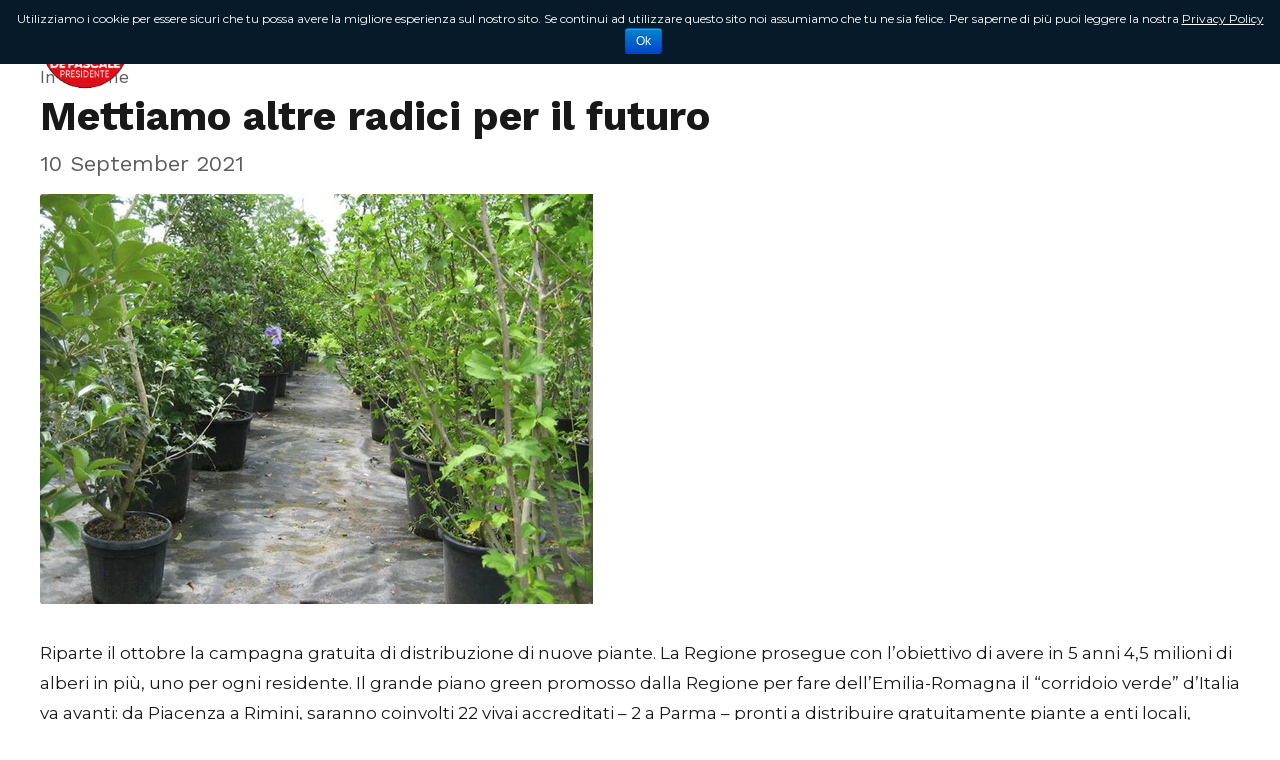

--- FILE ---
content_type: text/html; charset=UTF-8
request_url: https://www.matteodaffada.it/alberi-gratis/
body_size: 29021
content:
<!DOCTYPE html>
<html class="no-js" lang="en-US" data-bt-theme="Vox Populi 1.0.6">
<head>
<!-- Global site tag (gtag.js) - Google Analytics -->
<script async src="https://www.googletagmanager.com/gtag/js?id=UA-192725226-1"></script>
<script>
  window.dataLayer = window.dataLayer || [];
  function gtag(){dataLayer.push(arguments);}
  gtag('js', new Date());

  gtag('config', 'UA-192725226-1', { 'anonymize_ip': true });
</script>
		<meta charset="UTF-8">
		<meta name="viewport" content="width=device-width, initial-scale=1, maximum-scale=1, user-scalable=no">
		<meta name="mobile-web-app-capable" content="yes">
		<meta name="apple-mobile-web-app-capable" content="yes">
	<meta name='robots' content='index, follow, max-image-preview:large, max-snippet:-1, max-video-preview:-1' />

	<!-- This site is optimized with the Yoast SEO plugin v25.5 - https://yoast.com/wordpress/plugins/seo/ -->
	<title>Mettiamo altre radici per il futuro - Matteo Daffadà | Consigliere Regionale dell&#039;Emilia-Romagna</title>
	<link rel="canonical" href="https://www.matteodaffada.it/alberi-gratis/" />
	<meta property="og:locale" content="en_US" />
	<meta property="og:type" content="article" />
	<meta property="og:title" content="Mettiamo altre radici per il futuro - Matteo Daffadà | Consigliere Regionale dell&#039;Emilia-Romagna" />
	<meta property="og:description" content="Riparte il ottobre la campagna gratuita di distribuzione di nuove piante. La Regione prosegue con l’obiettivo di avere in 5 anni 4,5 milioni di alberi in più, uno per ogni residente. Il grande piano green promosso dalla Regione per fare dell’Emilia-Romagna il “corridoio verde” d’Italia va avanti: da Piacenza a Rimini, saranno coinvolti 22 vivai..." />
	<meta property="og:url" content="https://www.matteodaffada.it/alberi-gratis/" />
	<meta property="og:site_name" content="Matteo Daffadà | Consigliere Regionale dell&#039;Emilia-Romagna" />
	<meta property="article:published_time" content="2021-09-10T14:21:24+00:00" />
	<meta property="article:modified_time" content="2021-09-30T14:28:24+00:00" />
	<meta property="og:image" content="https://www.matteodaffada.it/wp-content/uploads/2021/09/Vivaio-per-post-alberi.png" />
	<meta property="og:image:width" content="553" />
	<meta property="og:image:height" content="410" />
	<meta property="og:image:type" content="image/png" />
	<meta name="author" content="Maria Grazia Manghi" />
	<meta name="twitter:card" content="summary_large_image" />
	<meta name="twitter:label1" content="Written by" />
	<meta name="twitter:data1" content="Maria Grazia Manghi" />
	<meta name="twitter:label2" content="Est. reading time" />
	<meta name="twitter:data2" content="1 minute" />
	<script type="application/ld+json" class="yoast-schema-graph">{"@context":"https://schema.org","@graph":[{"@type":"WebPage","@id":"https://www.matteodaffada.it/alberi-gratis/","url":"https://www.matteodaffada.it/alberi-gratis/","name":"Mettiamo altre radici per il futuro - Matteo Daffadà | Consigliere Regionale dell&#039;Emilia-Romagna","isPartOf":{"@id":"https://www.matteodaffada.it/#website"},"primaryImageOfPage":{"@id":"https://www.matteodaffada.it/alberi-gratis/#primaryimage"},"image":{"@id":"https://www.matteodaffada.it/alberi-gratis/#primaryimage"},"thumbnailUrl":"https://www.matteodaffada.it/wp-content/uploads/2021/09/Vivaio-per-post-alberi.png","datePublished":"2021-09-10T14:21:24+00:00","dateModified":"2021-09-30T14:28:24+00:00","author":{"@id":"https://www.matteodaffada.it/#/schema/person/7581e0cbef01a82c9140321578efe73a"},"breadcrumb":{"@id":"https://www.matteodaffada.it/alberi-gratis/#breadcrumb"},"inLanguage":"en-US","potentialAction":[{"@type":"ReadAction","target":["https://www.matteodaffada.it/alberi-gratis/"]}]},{"@type":"ImageObject","inLanguage":"en-US","@id":"https://www.matteodaffada.it/alberi-gratis/#primaryimage","url":"https://www.matteodaffada.it/wp-content/uploads/2021/09/Vivaio-per-post-alberi.png","contentUrl":"https://www.matteodaffada.it/wp-content/uploads/2021/09/Vivaio-per-post-alberi.png","width":553,"height":410},{"@type":"BreadcrumbList","@id":"https://www.matteodaffada.it/alberi-gratis/#breadcrumb","itemListElement":[{"@type":"ListItem","position":1,"name":"Home","item":"https://www.matteodaffada.it/"},{"@type":"ListItem","position":2,"name":"Mettiamo altre radici per il futuro"}]},{"@type":"WebSite","@id":"https://www.matteodaffada.it/#website","url":"https://www.matteodaffada.it/","name":"Matteo Daffadà | Consigliere Regionale dell&#039;Emilia-Romagna","description":"Gruppo Assembleare Partito Democratico - Bonaccini Presidente","potentialAction":[{"@type":"SearchAction","target":{"@type":"EntryPoint","urlTemplate":"https://www.matteodaffada.it/?s={search_term_string}"},"query-input":{"@type":"PropertyValueSpecification","valueRequired":true,"valueName":"search_term_string"}}],"inLanguage":"en-US"},{"@type":"Person","@id":"https://www.matteodaffada.it/#/schema/person/7581e0cbef01a82c9140321578efe73a","name":"Maria Grazia Manghi"}]}</script>
	<!-- / Yoast SEO plugin. -->


<link rel='dns-prefetch' href='//fonts.googleapis.com' />
<link rel="alternate" type="application/rss+xml" title="Matteo Daffadà | Consigliere Regionale dell&#039;Emilia-Romagna &raquo; Feed" href="https://www.matteodaffada.it/feed/" />
<link rel="alternate" type="application/rss+xml" title="Matteo Daffadà | Consigliere Regionale dell&#039;Emilia-Romagna &raquo; Comments Feed" href="https://www.matteodaffada.it/comments/feed/" />
<link rel="alternate" type="application/rss+xml" title="Matteo Daffadà | Consigliere Regionale dell&#039;Emilia-Romagna &raquo; Mettiamo altre radici per il futuro Comments Feed" href="https://www.matteodaffada.it/alberi-gratis/feed/" />
<script type="text/javascript">
/* <![CDATA[ */
window._wpemojiSettings = {"baseUrl":"https:\/\/s.w.org\/images\/core\/emoji\/15.0.3\/72x72\/","ext":".png","svgUrl":"https:\/\/s.w.org\/images\/core\/emoji\/15.0.3\/svg\/","svgExt":".svg","source":{"concatemoji":"https:\/\/www.matteodaffada.it\/wp-includes\/js\/wp-emoji-release.min.js?ver=6.6.4"}};
/*! This file is auto-generated */
!function(i,n){var o,s,e;function c(e){try{var t={supportTests:e,timestamp:(new Date).valueOf()};sessionStorage.setItem(o,JSON.stringify(t))}catch(e){}}function p(e,t,n){e.clearRect(0,0,e.canvas.width,e.canvas.height),e.fillText(t,0,0);var t=new Uint32Array(e.getImageData(0,0,e.canvas.width,e.canvas.height).data),r=(e.clearRect(0,0,e.canvas.width,e.canvas.height),e.fillText(n,0,0),new Uint32Array(e.getImageData(0,0,e.canvas.width,e.canvas.height).data));return t.every(function(e,t){return e===r[t]})}function u(e,t,n){switch(t){case"flag":return n(e,"\ud83c\udff3\ufe0f\u200d\u26a7\ufe0f","\ud83c\udff3\ufe0f\u200b\u26a7\ufe0f")?!1:!n(e,"\ud83c\uddfa\ud83c\uddf3","\ud83c\uddfa\u200b\ud83c\uddf3")&&!n(e,"\ud83c\udff4\udb40\udc67\udb40\udc62\udb40\udc65\udb40\udc6e\udb40\udc67\udb40\udc7f","\ud83c\udff4\u200b\udb40\udc67\u200b\udb40\udc62\u200b\udb40\udc65\u200b\udb40\udc6e\u200b\udb40\udc67\u200b\udb40\udc7f");case"emoji":return!n(e,"\ud83d\udc26\u200d\u2b1b","\ud83d\udc26\u200b\u2b1b")}return!1}function f(e,t,n){var r="undefined"!=typeof WorkerGlobalScope&&self instanceof WorkerGlobalScope?new OffscreenCanvas(300,150):i.createElement("canvas"),a=r.getContext("2d",{willReadFrequently:!0}),o=(a.textBaseline="top",a.font="600 32px Arial",{});return e.forEach(function(e){o[e]=t(a,e,n)}),o}function t(e){var t=i.createElement("script");t.src=e,t.defer=!0,i.head.appendChild(t)}"undefined"!=typeof Promise&&(o="wpEmojiSettingsSupports",s=["flag","emoji"],n.supports={everything:!0,everythingExceptFlag:!0},e=new Promise(function(e){i.addEventListener("DOMContentLoaded",e,{once:!0})}),new Promise(function(t){var n=function(){try{var e=JSON.parse(sessionStorage.getItem(o));if("object"==typeof e&&"number"==typeof e.timestamp&&(new Date).valueOf()<e.timestamp+604800&&"object"==typeof e.supportTests)return e.supportTests}catch(e){}return null}();if(!n){if("undefined"!=typeof Worker&&"undefined"!=typeof OffscreenCanvas&&"undefined"!=typeof URL&&URL.createObjectURL&&"undefined"!=typeof Blob)try{var e="postMessage("+f.toString()+"("+[JSON.stringify(s),u.toString(),p.toString()].join(",")+"));",r=new Blob([e],{type:"text/javascript"}),a=new Worker(URL.createObjectURL(r),{name:"wpTestEmojiSupports"});return void(a.onmessage=function(e){c(n=e.data),a.terminate(),t(n)})}catch(e){}c(n=f(s,u,p))}t(n)}).then(function(e){for(var t in e)n.supports[t]=e[t],n.supports.everything=n.supports.everything&&n.supports[t],"flag"!==t&&(n.supports.everythingExceptFlag=n.supports.everythingExceptFlag&&n.supports[t]);n.supports.everythingExceptFlag=n.supports.everythingExceptFlag&&!n.supports.flag,n.DOMReady=!1,n.readyCallback=function(){n.DOMReady=!0}}).then(function(){return e}).then(function(){var e;n.supports.everything||(n.readyCallback(),(e=n.source||{}).concatemoji?t(e.concatemoji):e.wpemoji&&e.twemoji&&(t(e.twemoji),t(e.wpemoji)))}))}((window,document),window._wpemojiSettings);
/* ]]> */
</script>
<style id='wp-emoji-styles-inline-css' type='text/css'>

	img.wp-smiley, img.emoji {
		display: inline !important;
		border: none !important;
		box-shadow: none !important;
		height: 1em !important;
		width: 1em !important;
		margin: 0 0.07em !important;
		vertical-align: -0.1em !important;
		background: none !important;
		padding: 0 !important;
	}
</style>
<link rel='stylesheet' id='wp-block-library-css' href='https://www.matteodaffada.it/wp-includes/css/dist/block-library/style.min.css?ver=6.6.4' type='text/css' media='all' />
<style id='classic-theme-styles-inline-css' type='text/css'>
/*! This file is auto-generated */
.wp-block-button__link{color:#fff;background-color:#32373c;border-radius:9999px;box-shadow:none;text-decoration:none;padding:calc(.667em + 2px) calc(1.333em + 2px);font-size:1.125em}.wp-block-file__button{background:#32373c;color:#fff;text-decoration:none}
</style>
<style id='global-styles-inline-css' type='text/css'>
:root{--wp--preset--aspect-ratio--square: 1;--wp--preset--aspect-ratio--4-3: 4/3;--wp--preset--aspect-ratio--3-4: 3/4;--wp--preset--aspect-ratio--3-2: 3/2;--wp--preset--aspect-ratio--2-3: 2/3;--wp--preset--aspect-ratio--16-9: 16/9;--wp--preset--aspect-ratio--9-16: 9/16;--wp--preset--color--black: #000000;--wp--preset--color--cyan-bluish-gray: #abb8c3;--wp--preset--color--white: #ffffff;--wp--preset--color--pale-pink: #f78da7;--wp--preset--color--vivid-red: #cf2e2e;--wp--preset--color--luminous-vivid-orange: #ff6900;--wp--preset--color--luminous-vivid-amber: #fcb900;--wp--preset--color--light-green-cyan: #7bdcb5;--wp--preset--color--vivid-green-cyan: #00d084;--wp--preset--color--pale-cyan-blue: #8ed1fc;--wp--preset--color--vivid-cyan-blue: #0693e3;--wp--preset--color--vivid-purple: #9b51e0;--wp--preset--gradient--vivid-cyan-blue-to-vivid-purple: linear-gradient(135deg,rgba(6,147,227,1) 0%,rgb(155,81,224) 100%);--wp--preset--gradient--light-green-cyan-to-vivid-green-cyan: linear-gradient(135deg,rgb(122,220,180) 0%,rgb(0,208,130) 100%);--wp--preset--gradient--luminous-vivid-amber-to-luminous-vivid-orange: linear-gradient(135deg,rgba(252,185,0,1) 0%,rgba(255,105,0,1) 100%);--wp--preset--gradient--luminous-vivid-orange-to-vivid-red: linear-gradient(135deg,rgba(255,105,0,1) 0%,rgb(207,46,46) 100%);--wp--preset--gradient--very-light-gray-to-cyan-bluish-gray: linear-gradient(135deg,rgb(238,238,238) 0%,rgb(169,184,195) 100%);--wp--preset--gradient--cool-to-warm-spectrum: linear-gradient(135deg,rgb(74,234,220) 0%,rgb(151,120,209) 20%,rgb(207,42,186) 40%,rgb(238,44,130) 60%,rgb(251,105,98) 80%,rgb(254,248,76) 100%);--wp--preset--gradient--blush-light-purple: linear-gradient(135deg,rgb(255,206,236) 0%,rgb(152,150,240) 100%);--wp--preset--gradient--blush-bordeaux: linear-gradient(135deg,rgb(254,205,165) 0%,rgb(254,45,45) 50%,rgb(107,0,62) 100%);--wp--preset--gradient--luminous-dusk: linear-gradient(135deg,rgb(255,203,112) 0%,rgb(199,81,192) 50%,rgb(65,88,208) 100%);--wp--preset--gradient--pale-ocean: linear-gradient(135deg,rgb(255,245,203) 0%,rgb(182,227,212) 50%,rgb(51,167,181) 100%);--wp--preset--gradient--electric-grass: linear-gradient(135deg,rgb(202,248,128) 0%,rgb(113,206,126) 100%);--wp--preset--gradient--midnight: linear-gradient(135deg,rgb(2,3,129) 0%,rgb(40,116,252) 100%);--wp--preset--font-size--small: 13px;--wp--preset--font-size--medium: 20px;--wp--preset--font-size--large: 36px;--wp--preset--font-size--x-large: 42px;--wp--preset--spacing--20: 0.44rem;--wp--preset--spacing--30: 0.67rem;--wp--preset--spacing--40: 1rem;--wp--preset--spacing--50: 1.5rem;--wp--preset--spacing--60: 2.25rem;--wp--preset--spacing--70: 3.38rem;--wp--preset--spacing--80: 5.06rem;--wp--preset--shadow--natural: 6px 6px 9px rgba(0, 0, 0, 0.2);--wp--preset--shadow--deep: 12px 12px 50px rgba(0, 0, 0, 0.4);--wp--preset--shadow--sharp: 6px 6px 0px rgba(0, 0, 0, 0.2);--wp--preset--shadow--outlined: 6px 6px 0px -3px rgba(255, 255, 255, 1), 6px 6px rgba(0, 0, 0, 1);--wp--preset--shadow--crisp: 6px 6px 0px rgba(0, 0, 0, 1);}:where(.is-layout-flex){gap: 0.5em;}:where(.is-layout-grid){gap: 0.5em;}body .is-layout-flex{display: flex;}.is-layout-flex{flex-wrap: wrap;align-items: center;}.is-layout-flex > :is(*, div){margin: 0;}body .is-layout-grid{display: grid;}.is-layout-grid > :is(*, div){margin: 0;}:where(.wp-block-columns.is-layout-flex){gap: 2em;}:where(.wp-block-columns.is-layout-grid){gap: 2em;}:where(.wp-block-post-template.is-layout-flex){gap: 1.25em;}:where(.wp-block-post-template.is-layout-grid){gap: 1.25em;}.has-black-color{color: var(--wp--preset--color--black) !important;}.has-cyan-bluish-gray-color{color: var(--wp--preset--color--cyan-bluish-gray) !important;}.has-white-color{color: var(--wp--preset--color--white) !important;}.has-pale-pink-color{color: var(--wp--preset--color--pale-pink) !important;}.has-vivid-red-color{color: var(--wp--preset--color--vivid-red) !important;}.has-luminous-vivid-orange-color{color: var(--wp--preset--color--luminous-vivid-orange) !important;}.has-luminous-vivid-amber-color{color: var(--wp--preset--color--luminous-vivid-amber) !important;}.has-light-green-cyan-color{color: var(--wp--preset--color--light-green-cyan) !important;}.has-vivid-green-cyan-color{color: var(--wp--preset--color--vivid-green-cyan) !important;}.has-pale-cyan-blue-color{color: var(--wp--preset--color--pale-cyan-blue) !important;}.has-vivid-cyan-blue-color{color: var(--wp--preset--color--vivid-cyan-blue) !important;}.has-vivid-purple-color{color: var(--wp--preset--color--vivid-purple) !important;}.has-black-background-color{background-color: var(--wp--preset--color--black) !important;}.has-cyan-bluish-gray-background-color{background-color: var(--wp--preset--color--cyan-bluish-gray) !important;}.has-white-background-color{background-color: var(--wp--preset--color--white) !important;}.has-pale-pink-background-color{background-color: var(--wp--preset--color--pale-pink) !important;}.has-vivid-red-background-color{background-color: var(--wp--preset--color--vivid-red) !important;}.has-luminous-vivid-orange-background-color{background-color: var(--wp--preset--color--luminous-vivid-orange) !important;}.has-luminous-vivid-amber-background-color{background-color: var(--wp--preset--color--luminous-vivid-amber) !important;}.has-light-green-cyan-background-color{background-color: var(--wp--preset--color--light-green-cyan) !important;}.has-vivid-green-cyan-background-color{background-color: var(--wp--preset--color--vivid-green-cyan) !important;}.has-pale-cyan-blue-background-color{background-color: var(--wp--preset--color--pale-cyan-blue) !important;}.has-vivid-cyan-blue-background-color{background-color: var(--wp--preset--color--vivid-cyan-blue) !important;}.has-vivid-purple-background-color{background-color: var(--wp--preset--color--vivid-purple) !important;}.has-black-border-color{border-color: var(--wp--preset--color--black) !important;}.has-cyan-bluish-gray-border-color{border-color: var(--wp--preset--color--cyan-bluish-gray) !important;}.has-white-border-color{border-color: var(--wp--preset--color--white) !important;}.has-pale-pink-border-color{border-color: var(--wp--preset--color--pale-pink) !important;}.has-vivid-red-border-color{border-color: var(--wp--preset--color--vivid-red) !important;}.has-luminous-vivid-orange-border-color{border-color: var(--wp--preset--color--luminous-vivid-orange) !important;}.has-luminous-vivid-amber-border-color{border-color: var(--wp--preset--color--luminous-vivid-amber) !important;}.has-light-green-cyan-border-color{border-color: var(--wp--preset--color--light-green-cyan) !important;}.has-vivid-green-cyan-border-color{border-color: var(--wp--preset--color--vivid-green-cyan) !important;}.has-pale-cyan-blue-border-color{border-color: var(--wp--preset--color--pale-cyan-blue) !important;}.has-vivid-cyan-blue-border-color{border-color: var(--wp--preset--color--vivid-cyan-blue) !important;}.has-vivid-purple-border-color{border-color: var(--wp--preset--color--vivid-purple) !important;}.has-vivid-cyan-blue-to-vivid-purple-gradient-background{background: var(--wp--preset--gradient--vivid-cyan-blue-to-vivid-purple) !important;}.has-light-green-cyan-to-vivid-green-cyan-gradient-background{background: var(--wp--preset--gradient--light-green-cyan-to-vivid-green-cyan) !important;}.has-luminous-vivid-amber-to-luminous-vivid-orange-gradient-background{background: var(--wp--preset--gradient--luminous-vivid-amber-to-luminous-vivid-orange) !important;}.has-luminous-vivid-orange-to-vivid-red-gradient-background{background: var(--wp--preset--gradient--luminous-vivid-orange-to-vivid-red) !important;}.has-very-light-gray-to-cyan-bluish-gray-gradient-background{background: var(--wp--preset--gradient--very-light-gray-to-cyan-bluish-gray) !important;}.has-cool-to-warm-spectrum-gradient-background{background: var(--wp--preset--gradient--cool-to-warm-spectrum) !important;}.has-blush-light-purple-gradient-background{background: var(--wp--preset--gradient--blush-light-purple) !important;}.has-blush-bordeaux-gradient-background{background: var(--wp--preset--gradient--blush-bordeaux) !important;}.has-luminous-dusk-gradient-background{background: var(--wp--preset--gradient--luminous-dusk) !important;}.has-pale-ocean-gradient-background{background: var(--wp--preset--gradient--pale-ocean) !important;}.has-electric-grass-gradient-background{background: var(--wp--preset--gradient--electric-grass) !important;}.has-midnight-gradient-background{background: var(--wp--preset--gradient--midnight) !important;}.has-small-font-size{font-size: var(--wp--preset--font-size--small) !important;}.has-medium-font-size{font-size: var(--wp--preset--font-size--medium) !important;}.has-large-font-size{font-size: var(--wp--preset--font-size--large) !important;}.has-x-large-font-size{font-size: var(--wp--preset--font-size--x-large) !important;}
:where(.wp-block-post-template.is-layout-flex){gap: 1.25em;}:where(.wp-block-post-template.is-layout-grid){gap: 1.25em;}
:where(.wp-block-columns.is-layout-flex){gap: 2em;}:where(.wp-block-columns.is-layout-grid){gap: 2em;}
:root :where(.wp-block-pullquote){font-size: 1.5em;line-height: 1.6;}
</style>
<link rel='stylesheet' id='bt_bb_content_elements-css' href='https://www.matteodaffada.it/wp-content/plugins/bold-page-builder/css/front_end/content_elements.crush.css?ver=5.5.9&#038;h=2c87806e71c74b28c737eed2328e73c8' type='text/css' media='all' />
<style id='bt_bb_content_elements-inline-css' type='text/css'>
 .bt_bb_section.bt_bb_color_scheme_1 {color:#ffffff;background-color:#191919;} .bt_bb_color_scheme_1.bt_bb_row,.bt_bb_color_scheme_1.bt_bb_row_inner {background:#191919;color:#ffffff;} .bt_bb_color_scheme_1.bt_bb_column,.bt_bb_color_scheme_1.bt_bb_column_inner {background:#191919;color:#ffffff;} .bt_bb_color_scheme_1.bt_bb_icon a { color:#ffffff; }.bt_bb_color_scheme_1.bt_bb_icon:hover a { color:#191919; }.bt_bb_color_scheme_1.bt_bb_icon.bt_bb_style_outline .bt_bb_icon_holder:before {background-color:transparent;box-shadow:0 0 0 2px #ffffff inset;color:#ffffff;}.bt_bb_color_scheme_1.bt_bb_icon.bt_bb_style_outline:hover .bt_bb_icon_holder:before {background-color:transparent;box-shadow:0 0 0 3em #ffffff inset;color:#191919;}.bt_bb_color_scheme_1.bt_bb_icon.bt_bb_style_filled .bt_bb_icon_holder:before {box-shadow:0 0 0 3em #191919 inset;background-color:transparent;color:#ffffff;}.bt_bb_color_scheme_1.bt_bb_icon.bt_bb_style_filled:hover .bt_bb_icon_holder:before,.bt_bb_color_scheme_1.bt_bb_icon.bt_bb_style_filled:hover a.bt_bb_icon_holder:before {box-shadow:0 0 0 2px #191919 inset;background-color:transparent;color:#191919;}.bt_bb_color_scheme_1.bt_bb_icon.bt_bb_style_borderless .bt_bb_icon_holder:before {color:#ffffff;}.bt_bb_color_scheme_1.bt_bb_icon.bt_bb_style_borderless:hover .bt_bb_icon_holder:before {color:#191919;}.bt_bb_color_scheme_1.bt_bb_icon .bt_bb_icon_holder span {color:#191919;} .bt_bb_color_scheme_1.bt_bb_button.bt_bb_style_outline a {box-shadow:0 0 0 2px #ffffff inset;color:#ffffff;background-color:transparent;}.bt_bb_color_scheme_1.bt_bb_button.bt_bb_style_outline a:hover {box-shadow:0 0 0 3em #ffffff inset;color:#191919;}.bt_bb_color_scheme_1.bt_bb_button.bt_bb_style_filled a {box-shadow:0 0 0 3em #191919 inset;background-color:#ffffff;color:#ffffff;}.bt_bb_color_scheme_1.bt_bb_button.bt_bb_style_filled a:hover {box-shadow:0 0 0 0px #191919 inset;background-color:#ffffff;color:#191919;}.bt_bb_color_scheme_1.bt_bb_button.bt_bb_style_clean a,.bt_bb_color_scheme_1.bt_bb_icon.bt_bb_style_borderless a {color:#ffffff;}.bt_bb_color_scheme_1.bt_bb_button.bt_bb_style_clean a:hover,.bt_bb_color_scheme_1.bt_bb_icon.bt_bb_style_borderless:hover a {color:#191919;} .bt_bb_color_scheme_1.bt_bb_style_outline.bt_bb_service .bt_bb_icon_holder{box-shadow:0 0 0 2px #ffffff inset;color:#ffffff;background-color:transparent;}.bt_bb_color_scheme_1.bt_bb_style_outline.bt_bb_service:hover .bt_bb_icon_holder {box-shadow:0 0 0 3em #ffffff inset;background-color:transparent;color:#191919;}.bt_bb_color_scheme_1.bt_bb_style_filled.bt_bb_service .bt_bb_icon_holder {box-shadow:0 0 0 3em #191919 inset;color:#ffffff;}.bt_bb_color_scheme_1.bt_bb_style_filled.bt_bb_service:hover .bt_bb_icon_holder{box-shadow:0 0 0 0px #191919 inset;background-color:#ffffff;color:#191919;}.bt_bb_color_scheme_1.bt_bb_style_borderless.bt_bb_service .bt_bb_icon_holder {color:#ffffff;}.bt_bb_color_scheme_1.bt_bb_style_borderless.bt_bb_service:hover .bt_bb_icon_holder {color:#191919;}.bt_bb_color_scheme_1.bt_bb_service .bt_bb_service_content {color:#ffffff;} .bt_bb_color_scheme_1.bt_bb_headline {color:#ffffff;}.bt_bb_color_scheme_1.bt_bb_headline .bt_bb_headline_superheadline {color:#191919;} .bt_bb_color_scheme_1.bt_bb_tabs.bt_bb_style_outline .bt_bb_tabs_header {border-color:#ffffff;}.bt_bb_color_scheme_1.bt_bb_tabs.bt_bb_style_outline .bt_bb_tabs_header li {border-color:#ffffff;color:#ffffff;background-color:transparent;}.bt_bb_color_scheme_1.bt_bb_tabs.bt_bb_style_outline .bt_bb_tabs_header li:hover,.bt_bb_color_scheme_1.bt_bb_tabs.bt_bb_style_outline .bt_bb_tabs_header li.on {background-color:#ffffff;color:#191919;border-color:#ffffff;}.bt_bb_color_scheme_1.bt_bb_tabs.bt_bb_style_outline .bt_bb_tabs_header li.btWithIcon span.bt_bb_icon_holder {color:#191919;}.bt_bb_color_scheme_1.bt_bb_tabs.bt_bb_style_filled .bt_bb_tabs_header li:hover,.bt_bb_color_scheme_1.bt_bb_tabs.bt_bb_style_filled .bt_bb_tabs_header li.on {color:#ffffff;background-color:#191919;}.bt_bb_color_scheme_1.bt_bb_tabs.bt_bb_style_filled .bt_bb_tabs_header li {background-color:#ffffff;color:#191919;}.bt_bb_color_scheme_1.bt_bb_tabs.bt_bb_style_filled .bt_bb_tabs_header li.btWithIcon span.bt_bb_icon_holder {color:#191919;}.bt_bb_color_scheme_1.bt_bb_tabs.bt_bb_style_filled .bt_bb_tabs_header li.btWithIcon.on span.bt_bb_icon_holder,.bt_bb_color_scheme_1.bt_bb_tabs.bt_bb_style_filled .bt_bb_tabs_header li.btWithIcon:hover span.bt_bb_icon_holder {color:#ffffff;}.bt_bb_color_scheme_1.bt_bb_tabs.bt_bb_style_simple .bt_bb_tabs_header li {color:#191919;}.bt_bb_color_scheme_1.bt_bb_tabs.bt_bb_style_simple .bt_bb_tabs_header li.on {color:#ffffff;border-color:#ffffff;}.bt_bb_color_scheme_1.bt_bb_tabs.bt_bb_style_simple .bt_bb_tabs_header li.on .bt_bb_tab_title {color:#191919;} .bt_bb_accordion.bt_bb_color_scheme_1 .bt_bb_accordion_item {border-color:#ffffff;}.bt_bb_accordion.bt_bb_color_scheme_1.bt_bb_style_outline .bt_bb_accordion_item_title {border-color:#ffffff;color:#ffffff;background-color:transparent;}.bt_bb_accordion.bt_bb_color_scheme_1.bt_bb_style_outline .bt_bb_accordion_item.on .bt_bb_accordion_item_title,.bt_bb_accordion.bt_bb_color_scheme_1.bt_bb_style_outline .bt_bb_accordion_item .bt_bb_accordion_item_title:hover {color:#191919;background-color:#ffffff;}.bt_bb_accordion.bt_bb_color_scheme_1.bt_bb_style_filled .bt_bb_accordion_item .bt_bb_accordion_item_title {color:#191919;background-color:#ffffff;}.bt_bb_accordion.bt_bb_color_scheme_1.bt_bb_style_filled .bt_bb_accordion_item.on .bt_bb_accordion_item_title,.bt_bb_accordion.bt_bb_color_scheme_1.bt_bb_style_filled .bt_bb_accordion_item .bt_bb_accordion_item_title:hover {color:#ffffff;background-color:transparent;}.bt_bb_accordion.bt_bb_color_scheme_1.bt_bb_style_simple .bt_bb_accordion_item .bt_bb_accordion_item_title {color:#ffffff;}.bt_bb_accordion.bt_bb_color_scheme_1.bt_bb_style_simple .bt_bb_accordion_item .bt_bb_accordion_item_title:hover,.bt_bb_accordion.bt_bb_color_scheme_1.bt_bb_style_simple .bt_bb_accordion_item.on .bt_bb_accordion_item_title {color:#191919;border-color:#ffffff;} .bt_bb_price_list.bt_bb_color_scheme_1 {border-color:#191919;}.bt_bb_price_list.bt_bb_color_scheme_1 .bt_bb_price_list_title {color:#ffffff;background-color:#191919;}.bt_bb_price_list.bt_bb_color_scheme_1 ul li {border-color:#191919;} .bt_bb_card.bt_bb_color_scheme_1 .bt_bb_card_content .bt_bb_card_supertitle {color:#191919;}.bt_bb_card.bt_bb_color_scheme_1 .bt_bb_card_content .bt_bb_card_title {color:#ffffff;} .bt_bb_card_icon.bt_bb_icon_color_scheme_1 .bt_bb_card_icon_icon {color:#ffffff;}.bt_bb_card_icon.bt_bb_icon_color_scheme_1 a:hover .bt_bb_card_icon_content .bt_bb_card_icon_icon {color:#191919;}.bt_bb_card_icon.bt_bb_title_color_scheme_1 .bt_bb_card_icon_title {color:#ffffff;}.bt_bb_card_icon.bt_bb_title_color_scheme_1 a:hover .bt_bb_card_icon_title {color:#191919;}.bt_bb_card_icon.bt_bb_background_color_scheme_1 .bt_bb_card_icon_content {background-color:#ffffff;}.bt_bb_card_icon.bt_bb_background_color_scheme_1 a:hover .bt_bb_card_icon_content {background-color:#191919;}.bt_bb_card_icon.bt_bb_background_color_scheme_1.bt_bb_style_border:hover {border-color:#ffffff;}.bt_bb_card_icon.bt_bb_background_color_scheme_1.bt_bb_style_border a:hover .bt_bb_card_icon_content {border-color:#ffffff;}
 .bt_bb_section.bt_bb_color_scheme_2 {color:#191919;background-color:#ffffff;} .bt_bb_color_scheme_2.bt_bb_row,.bt_bb_color_scheme_2.bt_bb_row_inner {background:#ffffff;color:#191919;} .bt_bb_color_scheme_2.bt_bb_column,.bt_bb_color_scheme_2.bt_bb_column_inner {background:#ffffff;color:#191919;} .bt_bb_color_scheme_2.bt_bb_icon a { color:#191919; }.bt_bb_color_scheme_2.bt_bb_icon:hover a { color:#ffffff; }.bt_bb_color_scheme_2.bt_bb_icon.bt_bb_style_outline .bt_bb_icon_holder:before {background-color:transparent;box-shadow:0 0 0 2px #191919 inset;color:#191919;}.bt_bb_color_scheme_2.bt_bb_icon.bt_bb_style_outline:hover .bt_bb_icon_holder:before {background-color:transparent;box-shadow:0 0 0 3em #191919 inset;color:#ffffff;}.bt_bb_color_scheme_2.bt_bb_icon.bt_bb_style_filled .bt_bb_icon_holder:before {box-shadow:0 0 0 3em #ffffff inset;background-color:transparent;color:#191919;}.bt_bb_color_scheme_2.bt_bb_icon.bt_bb_style_filled:hover .bt_bb_icon_holder:before,.bt_bb_color_scheme_2.bt_bb_icon.bt_bb_style_filled:hover a.bt_bb_icon_holder:before {box-shadow:0 0 0 2px #ffffff inset;background-color:transparent;color:#ffffff;}.bt_bb_color_scheme_2.bt_bb_icon.bt_bb_style_borderless .bt_bb_icon_holder:before {color:#191919;}.bt_bb_color_scheme_2.bt_bb_icon.bt_bb_style_borderless:hover .bt_bb_icon_holder:before {color:#ffffff;}.bt_bb_color_scheme_2.bt_bb_icon .bt_bb_icon_holder span {color:#ffffff;} .bt_bb_color_scheme_2.bt_bb_button.bt_bb_style_outline a {box-shadow:0 0 0 2px #191919 inset;color:#191919;background-color:transparent;}.bt_bb_color_scheme_2.bt_bb_button.bt_bb_style_outline a:hover {box-shadow:0 0 0 3em #191919 inset;color:#ffffff;}.bt_bb_color_scheme_2.bt_bb_button.bt_bb_style_filled a {box-shadow:0 0 0 3em #ffffff inset;background-color:#191919;color:#191919;}.bt_bb_color_scheme_2.bt_bb_button.bt_bb_style_filled a:hover {box-shadow:0 0 0 0px #ffffff inset;background-color:#191919;color:#ffffff;}.bt_bb_color_scheme_2.bt_bb_button.bt_bb_style_clean a,.bt_bb_color_scheme_2.bt_bb_icon.bt_bb_style_borderless a {color:#191919;}.bt_bb_color_scheme_2.bt_bb_button.bt_bb_style_clean a:hover,.bt_bb_color_scheme_2.bt_bb_icon.bt_bb_style_borderless:hover a {color:#ffffff;} .bt_bb_color_scheme_2.bt_bb_style_outline.bt_bb_service .bt_bb_icon_holder{box-shadow:0 0 0 2px #191919 inset;color:#191919;background-color:transparent;}.bt_bb_color_scheme_2.bt_bb_style_outline.bt_bb_service:hover .bt_bb_icon_holder {box-shadow:0 0 0 3em #191919 inset;background-color:transparent;color:#ffffff;}.bt_bb_color_scheme_2.bt_bb_style_filled.bt_bb_service .bt_bb_icon_holder {box-shadow:0 0 0 3em #ffffff inset;color:#191919;}.bt_bb_color_scheme_2.bt_bb_style_filled.bt_bb_service:hover .bt_bb_icon_holder{box-shadow:0 0 0 0px #ffffff inset;background-color:#191919;color:#ffffff;}.bt_bb_color_scheme_2.bt_bb_style_borderless.bt_bb_service .bt_bb_icon_holder {color:#191919;}.bt_bb_color_scheme_2.bt_bb_style_borderless.bt_bb_service:hover .bt_bb_icon_holder {color:#ffffff;}.bt_bb_color_scheme_2.bt_bb_service .bt_bb_service_content {color:#191919;} .bt_bb_color_scheme_2.bt_bb_headline {color:#191919;}.bt_bb_color_scheme_2.bt_bb_headline .bt_bb_headline_superheadline {color:#ffffff;} .bt_bb_color_scheme_2.bt_bb_tabs.bt_bb_style_outline .bt_bb_tabs_header {border-color:#191919;}.bt_bb_color_scheme_2.bt_bb_tabs.bt_bb_style_outline .bt_bb_tabs_header li {border-color:#191919;color:#191919;background-color:transparent;}.bt_bb_color_scheme_2.bt_bb_tabs.bt_bb_style_outline .bt_bb_tabs_header li:hover,.bt_bb_color_scheme_2.bt_bb_tabs.bt_bb_style_outline .bt_bb_tabs_header li.on {background-color:#191919;color:#ffffff;border-color:#191919;}.bt_bb_color_scheme_2.bt_bb_tabs.bt_bb_style_outline .bt_bb_tabs_header li.btWithIcon span.bt_bb_icon_holder {color:#ffffff;}.bt_bb_color_scheme_2.bt_bb_tabs.bt_bb_style_filled .bt_bb_tabs_header li:hover,.bt_bb_color_scheme_2.bt_bb_tabs.bt_bb_style_filled .bt_bb_tabs_header li.on {color:#191919;background-color:#ffffff;}.bt_bb_color_scheme_2.bt_bb_tabs.bt_bb_style_filled .bt_bb_tabs_header li {background-color:#191919;color:#ffffff;}.bt_bb_color_scheme_2.bt_bb_tabs.bt_bb_style_filled .bt_bb_tabs_header li.btWithIcon span.bt_bb_icon_holder {color:#ffffff;}.bt_bb_color_scheme_2.bt_bb_tabs.bt_bb_style_filled .bt_bb_tabs_header li.btWithIcon.on span.bt_bb_icon_holder,.bt_bb_color_scheme_2.bt_bb_tabs.bt_bb_style_filled .bt_bb_tabs_header li.btWithIcon:hover span.bt_bb_icon_holder {color:#191919;}.bt_bb_color_scheme_2.bt_bb_tabs.bt_bb_style_simple .bt_bb_tabs_header li {color:#ffffff;}.bt_bb_color_scheme_2.bt_bb_tabs.bt_bb_style_simple .bt_bb_tabs_header li.on {color:#191919;border-color:#191919;}.bt_bb_color_scheme_2.bt_bb_tabs.bt_bb_style_simple .bt_bb_tabs_header li.on .bt_bb_tab_title {color:#ffffff;} .bt_bb_accordion.bt_bb_color_scheme_2 .bt_bb_accordion_item {border-color:#191919;}.bt_bb_accordion.bt_bb_color_scheme_2.bt_bb_style_outline .bt_bb_accordion_item_title {border-color:#191919;color:#191919;background-color:transparent;}.bt_bb_accordion.bt_bb_color_scheme_2.bt_bb_style_outline .bt_bb_accordion_item.on .bt_bb_accordion_item_title,.bt_bb_accordion.bt_bb_color_scheme_2.bt_bb_style_outline .bt_bb_accordion_item .bt_bb_accordion_item_title:hover {color:#ffffff;background-color:#191919;}.bt_bb_accordion.bt_bb_color_scheme_2.bt_bb_style_filled .bt_bb_accordion_item .bt_bb_accordion_item_title {color:#ffffff;background-color:#191919;}.bt_bb_accordion.bt_bb_color_scheme_2.bt_bb_style_filled .bt_bb_accordion_item.on .bt_bb_accordion_item_title,.bt_bb_accordion.bt_bb_color_scheme_2.bt_bb_style_filled .bt_bb_accordion_item .bt_bb_accordion_item_title:hover {color:#191919;background-color:transparent;}.bt_bb_accordion.bt_bb_color_scheme_2.bt_bb_style_simple .bt_bb_accordion_item .bt_bb_accordion_item_title {color:#191919;}.bt_bb_accordion.bt_bb_color_scheme_2.bt_bb_style_simple .bt_bb_accordion_item .bt_bb_accordion_item_title:hover,.bt_bb_accordion.bt_bb_color_scheme_2.bt_bb_style_simple .bt_bb_accordion_item.on .bt_bb_accordion_item_title {color:#ffffff;border-color:#191919;} .bt_bb_price_list.bt_bb_color_scheme_2 {border-color:#ffffff;}.bt_bb_price_list.bt_bb_color_scheme_2 .bt_bb_price_list_title {color:#191919;background-color:#ffffff;}.bt_bb_price_list.bt_bb_color_scheme_2 ul li {border-color:#ffffff;} .bt_bb_card.bt_bb_color_scheme_2 .bt_bb_card_content .bt_bb_card_supertitle {color:#ffffff;}.bt_bb_card.bt_bb_color_scheme_2 .bt_bb_card_content .bt_bb_card_title {color:#191919;} .bt_bb_card_icon.bt_bb_icon_color_scheme_2 .bt_bb_card_icon_icon {color:#191919;}.bt_bb_card_icon.bt_bb_icon_color_scheme_2 a:hover .bt_bb_card_icon_content .bt_bb_card_icon_icon {color:#ffffff;}.bt_bb_card_icon.bt_bb_title_color_scheme_2 .bt_bb_card_icon_title {color:#191919;}.bt_bb_card_icon.bt_bb_title_color_scheme_2 a:hover .bt_bb_card_icon_title {color:#ffffff;}.bt_bb_card_icon.bt_bb_background_color_scheme_2 .bt_bb_card_icon_content {background-color:#191919;}.bt_bb_card_icon.bt_bb_background_color_scheme_2 a:hover .bt_bb_card_icon_content {background-color:#ffffff;}.bt_bb_card_icon.bt_bb_background_color_scheme_2.bt_bb_style_border:hover {border-color:#191919;}.bt_bb_card_icon.bt_bb_background_color_scheme_2.bt_bb_style_border a:hover .bt_bb_card_icon_content {border-color:#191919;}
 .bt_bb_section.bt_bb_color_scheme_3 {color:#31a042;background-color:#191919;} .bt_bb_color_scheme_3.bt_bb_row,.bt_bb_color_scheme_3.bt_bb_row_inner {background:#191919;color:#31a042;} .bt_bb_color_scheme_3.bt_bb_column,.bt_bb_color_scheme_3.bt_bb_column_inner {background:#191919;color:#31a042;} .bt_bb_color_scheme_3.bt_bb_icon a { color:#31a042; }.bt_bb_color_scheme_3.bt_bb_icon:hover a { color:#191919; }.bt_bb_color_scheme_3.bt_bb_icon.bt_bb_style_outline .bt_bb_icon_holder:before {background-color:transparent;box-shadow:0 0 0 2px #31a042 inset;color:#31a042;}.bt_bb_color_scheme_3.bt_bb_icon.bt_bb_style_outline:hover .bt_bb_icon_holder:before {background-color:transparent;box-shadow:0 0 0 3em #31a042 inset;color:#191919;}.bt_bb_color_scheme_3.bt_bb_icon.bt_bb_style_filled .bt_bb_icon_holder:before {box-shadow:0 0 0 3em #191919 inset;background-color:transparent;color:#31a042;}.bt_bb_color_scheme_3.bt_bb_icon.bt_bb_style_filled:hover .bt_bb_icon_holder:before,.bt_bb_color_scheme_3.bt_bb_icon.bt_bb_style_filled:hover a.bt_bb_icon_holder:before {box-shadow:0 0 0 2px #191919 inset;background-color:transparent;color:#191919;}.bt_bb_color_scheme_3.bt_bb_icon.bt_bb_style_borderless .bt_bb_icon_holder:before {color:#31a042;}.bt_bb_color_scheme_3.bt_bb_icon.bt_bb_style_borderless:hover .bt_bb_icon_holder:before {color:#191919;}.bt_bb_color_scheme_3.bt_bb_icon .bt_bb_icon_holder span {color:#191919;} .bt_bb_color_scheme_3.bt_bb_button.bt_bb_style_outline a {box-shadow:0 0 0 2px #31a042 inset;color:#31a042;background-color:transparent;}.bt_bb_color_scheme_3.bt_bb_button.bt_bb_style_outline a:hover {box-shadow:0 0 0 3em #31a042 inset;color:#191919;}.bt_bb_color_scheme_3.bt_bb_button.bt_bb_style_filled a {box-shadow:0 0 0 3em #191919 inset;background-color:#31a042;color:#31a042;}.bt_bb_color_scheme_3.bt_bb_button.bt_bb_style_filled a:hover {box-shadow:0 0 0 0px #191919 inset;background-color:#31a042;color:#191919;}.bt_bb_color_scheme_3.bt_bb_button.bt_bb_style_clean a,.bt_bb_color_scheme_3.bt_bb_icon.bt_bb_style_borderless a {color:#31a042;}.bt_bb_color_scheme_3.bt_bb_button.bt_bb_style_clean a:hover,.bt_bb_color_scheme_3.bt_bb_icon.bt_bb_style_borderless:hover a {color:#191919;} .bt_bb_color_scheme_3.bt_bb_style_outline.bt_bb_service .bt_bb_icon_holder{box-shadow:0 0 0 2px #31a042 inset;color:#31a042;background-color:transparent;}.bt_bb_color_scheme_3.bt_bb_style_outline.bt_bb_service:hover .bt_bb_icon_holder {box-shadow:0 0 0 3em #31a042 inset;background-color:transparent;color:#191919;}.bt_bb_color_scheme_3.bt_bb_style_filled.bt_bb_service .bt_bb_icon_holder {box-shadow:0 0 0 3em #191919 inset;color:#31a042;}.bt_bb_color_scheme_3.bt_bb_style_filled.bt_bb_service:hover .bt_bb_icon_holder{box-shadow:0 0 0 0px #191919 inset;background-color:#31a042;color:#191919;}.bt_bb_color_scheme_3.bt_bb_style_borderless.bt_bb_service .bt_bb_icon_holder {color:#31a042;}.bt_bb_color_scheme_3.bt_bb_style_borderless.bt_bb_service:hover .bt_bb_icon_holder {color:#191919;}.bt_bb_color_scheme_3.bt_bb_service .bt_bb_service_content {color:#31a042;} .bt_bb_color_scheme_3.bt_bb_headline {color:#31a042;}.bt_bb_color_scheme_3.bt_bb_headline .bt_bb_headline_superheadline {color:#191919;} .bt_bb_color_scheme_3.bt_bb_tabs.bt_bb_style_outline .bt_bb_tabs_header {border-color:#31a042;}.bt_bb_color_scheme_3.bt_bb_tabs.bt_bb_style_outline .bt_bb_tabs_header li {border-color:#31a042;color:#31a042;background-color:transparent;}.bt_bb_color_scheme_3.bt_bb_tabs.bt_bb_style_outline .bt_bb_tabs_header li:hover,.bt_bb_color_scheme_3.bt_bb_tabs.bt_bb_style_outline .bt_bb_tabs_header li.on {background-color:#31a042;color:#191919;border-color:#31a042;}.bt_bb_color_scheme_3.bt_bb_tabs.bt_bb_style_outline .bt_bb_tabs_header li.btWithIcon span.bt_bb_icon_holder {color:#191919;}.bt_bb_color_scheme_3.bt_bb_tabs.bt_bb_style_filled .bt_bb_tabs_header li:hover,.bt_bb_color_scheme_3.bt_bb_tabs.bt_bb_style_filled .bt_bb_tabs_header li.on {color:#31a042;background-color:#191919;}.bt_bb_color_scheme_3.bt_bb_tabs.bt_bb_style_filled .bt_bb_tabs_header li {background-color:#31a042;color:#191919;}.bt_bb_color_scheme_3.bt_bb_tabs.bt_bb_style_filled .bt_bb_tabs_header li.btWithIcon span.bt_bb_icon_holder {color:#191919;}.bt_bb_color_scheme_3.bt_bb_tabs.bt_bb_style_filled .bt_bb_tabs_header li.btWithIcon.on span.bt_bb_icon_holder,.bt_bb_color_scheme_3.bt_bb_tabs.bt_bb_style_filled .bt_bb_tabs_header li.btWithIcon:hover span.bt_bb_icon_holder {color:#31a042;}.bt_bb_color_scheme_3.bt_bb_tabs.bt_bb_style_simple .bt_bb_tabs_header li {color:#191919;}.bt_bb_color_scheme_3.bt_bb_tabs.bt_bb_style_simple .bt_bb_tabs_header li.on {color:#31a042;border-color:#31a042;}.bt_bb_color_scheme_3.bt_bb_tabs.bt_bb_style_simple .bt_bb_tabs_header li.on .bt_bb_tab_title {color:#191919;} .bt_bb_accordion.bt_bb_color_scheme_3 .bt_bb_accordion_item {border-color:#31a042;}.bt_bb_accordion.bt_bb_color_scheme_3.bt_bb_style_outline .bt_bb_accordion_item_title {border-color:#31a042;color:#31a042;background-color:transparent;}.bt_bb_accordion.bt_bb_color_scheme_3.bt_bb_style_outline .bt_bb_accordion_item.on .bt_bb_accordion_item_title,.bt_bb_accordion.bt_bb_color_scheme_3.bt_bb_style_outline .bt_bb_accordion_item .bt_bb_accordion_item_title:hover {color:#191919;background-color:#31a042;}.bt_bb_accordion.bt_bb_color_scheme_3.bt_bb_style_filled .bt_bb_accordion_item .bt_bb_accordion_item_title {color:#191919;background-color:#31a042;}.bt_bb_accordion.bt_bb_color_scheme_3.bt_bb_style_filled .bt_bb_accordion_item.on .bt_bb_accordion_item_title,.bt_bb_accordion.bt_bb_color_scheme_3.bt_bb_style_filled .bt_bb_accordion_item .bt_bb_accordion_item_title:hover {color:#31a042;background-color:transparent;}.bt_bb_accordion.bt_bb_color_scheme_3.bt_bb_style_simple .bt_bb_accordion_item .bt_bb_accordion_item_title {color:#31a042;}.bt_bb_accordion.bt_bb_color_scheme_3.bt_bb_style_simple .bt_bb_accordion_item .bt_bb_accordion_item_title:hover,.bt_bb_accordion.bt_bb_color_scheme_3.bt_bb_style_simple .bt_bb_accordion_item.on .bt_bb_accordion_item_title {color:#191919;border-color:#31a042;} .bt_bb_price_list.bt_bb_color_scheme_3 {border-color:#191919;}.bt_bb_price_list.bt_bb_color_scheme_3 .bt_bb_price_list_title {color:#31a042;background-color:#191919;}.bt_bb_price_list.bt_bb_color_scheme_3 ul li {border-color:#191919;} .bt_bb_card.bt_bb_color_scheme_3 .bt_bb_card_content .bt_bb_card_supertitle {color:#191919;}.bt_bb_card.bt_bb_color_scheme_3 .bt_bb_card_content .bt_bb_card_title {color:#31a042;} .bt_bb_card_icon.bt_bb_icon_color_scheme_3 .bt_bb_card_icon_icon {color:#31a042;}.bt_bb_card_icon.bt_bb_icon_color_scheme_3 a:hover .bt_bb_card_icon_content .bt_bb_card_icon_icon {color:#191919;}.bt_bb_card_icon.bt_bb_title_color_scheme_3 .bt_bb_card_icon_title {color:#31a042;}.bt_bb_card_icon.bt_bb_title_color_scheme_3 a:hover .bt_bb_card_icon_title {color:#191919;}.bt_bb_card_icon.bt_bb_background_color_scheme_3 .bt_bb_card_icon_content {background-color:#31a042;}.bt_bb_card_icon.bt_bb_background_color_scheme_3 a:hover .bt_bb_card_icon_content {background-color:#191919;}.bt_bb_card_icon.bt_bb_background_color_scheme_3.bt_bb_style_border:hover {border-color:#31a042;}.bt_bb_card_icon.bt_bb_background_color_scheme_3.bt_bb_style_border a:hover .bt_bb_card_icon_content {border-color:#31a042;}
 .bt_bb_section.bt_bb_color_scheme_4 {color:#31a042;background-color:#ffffff;} .bt_bb_color_scheme_4.bt_bb_row,.bt_bb_color_scheme_4.bt_bb_row_inner {background:#ffffff;color:#31a042;} .bt_bb_color_scheme_4.bt_bb_column,.bt_bb_color_scheme_4.bt_bb_column_inner {background:#ffffff;color:#31a042;} .bt_bb_color_scheme_4.bt_bb_icon a { color:#31a042; }.bt_bb_color_scheme_4.bt_bb_icon:hover a { color:#ffffff; }.bt_bb_color_scheme_4.bt_bb_icon.bt_bb_style_outline .bt_bb_icon_holder:before {background-color:transparent;box-shadow:0 0 0 2px #31a042 inset;color:#31a042;}.bt_bb_color_scheme_4.bt_bb_icon.bt_bb_style_outline:hover .bt_bb_icon_holder:before {background-color:transparent;box-shadow:0 0 0 3em #31a042 inset;color:#ffffff;}.bt_bb_color_scheme_4.bt_bb_icon.bt_bb_style_filled .bt_bb_icon_holder:before {box-shadow:0 0 0 3em #ffffff inset;background-color:transparent;color:#31a042;}.bt_bb_color_scheme_4.bt_bb_icon.bt_bb_style_filled:hover .bt_bb_icon_holder:before,.bt_bb_color_scheme_4.bt_bb_icon.bt_bb_style_filled:hover a.bt_bb_icon_holder:before {box-shadow:0 0 0 2px #ffffff inset;background-color:transparent;color:#ffffff;}.bt_bb_color_scheme_4.bt_bb_icon.bt_bb_style_borderless .bt_bb_icon_holder:before {color:#31a042;}.bt_bb_color_scheme_4.bt_bb_icon.bt_bb_style_borderless:hover .bt_bb_icon_holder:before {color:#ffffff;}.bt_bb_color_scheme_4.bt_bb_icon .bt_bb_icon_holder span {color:#ffffff;} .bt_bb_color_scheme_4.bt_bb_button.bt_bb_style_outline a {box-shadow:0 0 0 2px #31a042 inset;color:#31a042;background-color:transparent;}.bt_bb_color_scheme_4.bt_bb_button.bt_bb_style_outline a:hover {box-shadow:0 0 0 3em #31a042 inset;color:#ffffff;}.bt_bb_color_scheme_4.bt_bb_button.bt_bb_style_filled a {box-shadow:0 0 0 3em #ffffff inset;background-color:#31a042;color:#31a042;}.bt_bb_color_scheme_4.bt_bb_button.bt_bb_style_filled a:hover {box-shadow:0 0 0 0px #ffffff inset;background-color:#31a042;color:#ffffff;}.bt_bb_color_scheme_4.bt_bb_button.bt_bb_style_clean a,.bt_bb_color_scheme_4.bt_bb_icon.bt_bb_style_borderless a {color:#31a042;}.bt_bb_color_scheme_4.bt_bb_button.bt_bb_style_clean a:hover,.bt_bb_color_scheme_4.bt_bb_icon.bt_bb_style_borderless:hover a {color:#ffffff;} .bt_bb_color_scheme_4.bt_bb_style_outline.bt_bb_service .bt_bb_icon_holder{box-shadow:0 0 0 2px #31a042 inset;color:#31a042;background-color:transparent;}.bt_bb_color_scheme_4.bt_bb_style_outline.bt_bb_service:hover .bt_bb_icon_holder {box-shadow:0 0 0 3em #31a042 inset;background-color:transparent;color:#ffffff;}.bt_bb_color_scheme_4.bt_bb_style_filled.bt_bb_service .bt_bb_icon_holder {box-shadow:0 0 0 3em #ffffff inset;color:#31a042;}.bt_bb_color_scheme_4.bt_bb_style_filled.bt_bb_service:hover .bt_bb_icon_holder{box-shadow:0 0 0 0px #ffffff inset;background-color:#31a042;color:#ffffff;}.bt_bb_color_scheme_4.bt_bb_style_borderless.bt_bb_service .bt_bb_icon_holder {color:#31a042;}.bt_bb_color_scheme_4.bt_bb_style_borderless.bt_bb_service:hover .bt_bb_icon_holder {color:#ffffff;}.bt_bb_color_scheme_4.bt_bb_service .bt_bb_service_content {color:#31a042;} .bt_bb_color_scheme_4.bt_bb_headline {color:#31a042;}.bt_bb_color_scheme_4.bt_bb_headline .bt_bb_headline_superheadline {color:#ffffff;} .bt_bb_color_scheme_4.bt_bb_tabs.bt_bb_style_outline .bt_bb_tabs_header {border-color:#31a042;}.bt_bb_color_scheme_4.bt_bb_tabs.bt_bb_style_outline .bt_bb_tabs_header li {border-color:#31a042;color:#31a042;background-color:transparent;}.bt_bb_color_scheme_4.bt_bb_tabs.bt_bb_style_outline .bt_bb_tabs_header li:hover,.bt_bb_color_scheme_4.bt_bb_tabs.bt_bb_style_outline .bt_bb_tabs_header li.on {background-color:#31a042;color:#ffffff;border-color:#31a042;}.bt_bb_color_scheme_4.bt_bb_tabs.bt_bb_style_outline .bt_bb_tabs_header li.btWithIcon span.bt_bb_icon_holder {color:#ffffff;}.bt_bb_color_scheme_4.bt_bb_tabs.bt_bb_style_filled .bt_bb_tabs_header li:hover,.bt_bb_color_scheme_4.bt_bb_tabs.bt_bb_style_filled .bt_bb_tabs_header li.on {color:#31a042;background-color:#ffffff;}.bt_bb_color_scheme_4.bt_bb_tabs.bt_bb_style_filled .bt_bb_tabs_header li {background-color:#31a042;color:#ffffff;}.bt_bb_color_scheme_4.bt_bb_tabs.bt_bb_style_filled .bt_bb_tabs_header li.btWithIcon span.bt_bb_icon_holder {color:#ffffff;}.bt_bb_color_scheme_4.bt_bb_tabs.bt_bb_style_filled .bt_bb_tabs_header li.btWithIcon.on span.bt_bb_icon_holder,.bt_bb_color_scheme_4.bt_bb_tabs.bt_bb_style_filled .bt_bb_tabs_header li.btWithIcon:hover span.bt_bb_icon_holder {color:#31a042;}.bt_bb_color_scheme_4.bt_bb_tabs.bt_bb_style_simple .bt_bb_tabs_header li {color:#ffffff;}.bt_bb_color_scheme_4.bt_bb_tabs.bt_bb_style_simple .bt_bb_tabs_header li.on {color:#31a042;border-color:#31a042;}.bt_bb_color_scheme_4.bt_bb_tabs.bt_bb_style_simple .bt_bb_tabs_header li.on .bt_bb_tab_title {color:#ffffff;} .bt_bb_accordion.bt_bb_color_scheme_4 .bt_bb_accordion_item {border-color:#31a042;}.bt_bb_accordion.bt_bb_color_scheme_4.bt_bb_style_outline .bt_bb_accordion_item_title {border-color:#31a042;color:#31a042;background-color:transparent;}.bt_bb_accordion.bt_bb_color_scheme_4.bt_bb_style_outline .bt_bb_accordion_item.on .bt_bb_accordion_item_title,.bt_bb_accordion.bt_bb_color_scheme_4.bt_bb_style_outline .bt_bb_accordion_item .bt_bb_accordion_item_title:hover {color:#ffffff;background-color:#31a042;}.bt_bb_accordion.bt_bb_color_scheme_4.bt_bb_style_filled .bt_bb_accordion_item .bt_bb_accordion_item_title {color:#ffffff;background-color:#31a042;}.bt_bb_accordion.bt_bb_color_scheme_4.bt_bb_style_filled .bt_bb_accordion_item.on .bt_bb_accordion_item_title,.bt_bb_accordion.bt_bb_color_scheme_4.bt_bb_style_filled .bt_bb_accordion_item .bt_bb_accordion_item_title:hover {color:#31a042;background-color:transparent;}.bt_bb_accordion.bt_bb_color_scheme_4.bt_bb_style_simple .bt_bb_accordion_item .bt_bb_accordion_item_title {color:#31a042;}.bt_bb_accordion.bt_bb_color_scheme_4.bt_bb_style_simple .bt_bb_accordion_item .bt_bb_accordion_item_title:hover,.bt_bb_accordion.bt_bb_color_scheme_4.bt_bb_style_simple .bt_bb_accordion_item.on .bt_bb_accordion_item_title {color:#ffffff;border-color:#31a042;} .bt_bb_price_list.bt_bb_color_scheme_4 {border-color:#ffffff;}.bt_bb_price_list.bt_bb_color_scheme_4 .bt_bb_price_list_title {color:#31a042;background-color:#ffffff;}.bt_bb_price_list.bt_bb_color_scheme_4 ul li {border-color:#ffffff;} .bt_bb_card.bt_bb_color_scheme_4 .bt_bb_card_content .bt_bb_card_supertitle {color:#ffffff;}.bt_bb_card.bt_bb_color_scheme_4 .bt_bb_card_content .bt_bb_card_title {color:#31a042;} .bt_bb_card_icon.bt_bb_icon_color_scheme_4 .bt_bb_card_icon_icon {color:#31a042;}.bt_bb_card_icon.bt_bb_icon_color_scheme_4 a:hover .bt_bb_card_icon_content .bt_bb_card_icon_icon {color:#ffffff;}.bt_bb_card_icon.bt_bb_title_color_scheme_4 .bt_bb_card_icon_title {color:#31a042;}.bt_bb_card_icon.bt_bb_title_color_scheme_4 a:hover .bt_bb_card_icon_title {color:#ffffff;}.bt_bb_card_icon.bt_bb_background_color_scheme_4 .bt_bb_card_icon_content {background-color:#31a042;}.bt_bb_card_icon.bt_bb_background_color_scheme_4 a:hover .bt_bb_card_icon_content {background-color:#ffffff;}.bt_bb_card_icon.bt_bb_background_color_scheme_4.bt_bb_style_border:hover {border-color:#31a042;}.bt_bb_card_icon.bt_bb_background_color_scheme_4.bt_bb_style_border a:hover .bt_bb_card_icon_content {border-color:#31a042;}
 .bt_bb_section.bt_bb_color_scheme_5 {color:#191919;background-color:#31a042;} .bt_bb_color_scheme_5.bt_bb_row,.bt_bb_color_scheme_5.bt_bb_row_inner {background:#31a042;color:#191919;} .bt_bb_color_scheme_5.bt_bb_column,.bt_bb_color_scheme_5.bt_bb_column_inner {background:#31a042;color:#191919;} .bt_bb_color_scheme_5.bt_bb_icon a { color:#191919; }.bt_bb_color_scheme_5.bt_bb_icon:hover a { color:#31a042; }.bt_bb_color_scheme_5.bt_bb_icon.bt_bb_style_outline .bt_bb_icon_holder:before {background-color:transparent;box-shadow:0 0 0 2px #191919 inset;color:#191919;}.bt_bb_color_scheme_5.bt_bb_icon.bt_bb_style_outline:hover .bt_bb_icon_holder:before {background-color:transparent;box-shadow:0 0 0 3em #191919 inset;color:#31a042;}.bt_bb_color_scheme_5.bt_bb_icon.bt_bb_style_filled .bt_bb_icon_holder:before {box-shadow:0 0 0 3em #31a042 inset;background-color:transparent;color:#191919;}.bt_bb_color_scheme_5.bt_bb_icon.bt_bb_style_filled:hover .bt_bb_icon_holder:before,.bt_bb_color_scheme_5.bt_bb_icon.bt_bb_style_filled:hover a.bt_bb_icon_holder:before {box-shadow:0 0 0 2px #31a042 inset;background-color:transparent;color:#31a042;}.bt_bb_color_scheme_5.bt_bb_icon.bt_bb_style_borderless .bt_bb_icon_holder:before {color:#191919;}.bt_bb_color_scheme_5.bt_bb_icon.bt_bb_style_borderless:hover .bt_bb_icon_holder:before {color:#31a042;}.bt_bb_color_scheme_5.bt_bb_icon .bt_bb_icon_holder span {color:#31a042;} .bt_bb_color_scheme_5.bt_bb_button.bt_bb_style_outline a {box-shadow:0 0 0 2px #191919 inset;color:#191919;background-color:transparent;}.bt_bb_color_scheme_5.bt_bb_button.bt_bb_style_outline a:hover {box-shadow:0 0 0 3em #191919 inset;color:#31a042;}.bt_bb_color_scheme_5.bt_bb_button.bt_bb_style_filled a {box-shadow:0 0 0 3em #31a042 inset;background-color:#191919;color:#191919;}.bt_bb_color_scheme_5.bt_bb_button.bt_bb_style_filled a:hover {box-shadow:0 0 0 0px #31a042 inset;background-color:#191919;color:#31a042;}.bt_bb_color_scheme_5.bt_bb_button.bt_bb_style_clean a,.bt_bb_color_scheme_5.bt_bb_icon.bt_bb_style_borderless a {color:#191919;}.bt_bb_color_scheme_5.bt_bb_button.bt_bb_style_clean a:hover,.bt_bb_color_scheme_5.bt_bb_icon.bt_bb_style_borderless:hover a {color:#31a042;} .bt_bb_color_scheme_5.bt_bb_style_outline.bt_bb_service .bt_bb_icon_holder{box-shadow:0 0 0 2px #191919 inset;color:#191919;background-color:transparent;}.bt_bb_color_scheme_5.bt_bb_style_outline.bt_bb_service:hover .bt_bb_icon_holder {box-shadow:0 0 0 3em #191919 inset;background-color:transparent;color:#31a042;}.bt_bb_color_scheme_5.bt_bb_style_filled.bt_bb_service .bt_bb_icon_holder {box-shadow:0 0 0 3em #31a042 inset;color:#191919;}.bt_bb_color_scheme_5.bt_bb_style_filled.bt_bb_service:hover .bt_bb_icon_holder{box-shadow:0 0 0 0px #31a042 inset;background-color:#191919;color:#31a042;}.bt_bb_color_scheme_5.bt_bb_style_borderless.bt_bb_service .bt_bb_icon_holder {color:#191919;}.bt_bb_color_scheme_5.bt_bb_style_borderless.bt_bb_service:hover .bt_bb_icon_holder {color:#31a042;}.bt_bb_color_scheme_5.bt_bb_service .bt_bb_service_content {color:#191919;} .bt_bb_color_scheme_5.bt_bb_headline {color:#191919;}.bt_bb_color_scheme_5.bt_bb_headline .bt_bb_headline_superheadline {color:#31a042;} .bt_bb_color_scheme_5.bt_bb_tabs.bt_bb_style_outline .bt_bb_tabs_header {border-color:#191919;}.bt_bb_color_scheme_5.bt_bb_tabs.bt_bb_style_outline .bt_bb_tabs_header li {border-color:#191919;color:#191919;background-color:transparent;}.bt_bb_color_scheme_5.bt_bb_tabs.bt_bb_style_outline .bt_bb_tabs_header li:hover,.bt_bb_color_scheme_5.bt_bb_tabs.bt_bb_style_outline .bt_bb_tabs_header li.on {background-color:#191919;color:#31a042;border-color:#191919;}.bt_bb_color_scheme_5.bt_bb_tabs.bt_bb_style_outline .bt_bb_tabs_header li.btWithIcon span.bt_bb_icon_holder {color:#31a042;}.bt_bb_color_scheme_5.bt_bb_tabs.bt_bb_style_filled .bt_bb_tabs_header li:hover,.bt_bb_color_scheme_5.bt_bb_tabs.bt_bb_style_filled .bt_bb_tabs_header li.on {color:#191919;background-color:#31a042;}.bt_bb_color_scheme_5.bt_bb_tabs.bt_bb_style_filled .bt_bb_tabs_header li {background-color:#191919;color:#31a042;}.bt_bb_color_scheme_5.bt_bb_tabs.bt_bb_style_filled .bt_bb_tabs_header li.btWithIcon span.bt_bb_icon_holder {color:#31a042;}.bt_bb_color_scheme_5.bt_bb_tabs.bt_bb_style_filled .bt_bb_tabs_header li.btWithIcon.on span.bt_bb_icon_holder,.bt_bb_color_scheme_5.bt_bb_tabs.bt_bb_style_filled .bt_bb_tabs_header li.btWithIcon:hover span.bt_bb_icon_holder {color:#191919;}.bt_bb_color_scheme_5.bt_bb_tabs.bt_bb_style_simple .bt_bb_tabs_header li {color:#31a042;}.bt_bb_color_scheme_5.bt_bb_tabs.bt_bb_style_simple .bt_bb_tabs_header li.on {color:#191919;border-color:#191919;}.bt_bb_color_scheme_5.bt_bb_tabs.bt_bb_style_simple .bt_bb_tabs_header li.on .bt_bb_tab_title {color:#31a042;} .bt_bb_accordion.bt_bb_color_scheme_5 .bt_bb_accordion_item {border-color:#191919;}.bt_bb_accordion.bt_bb_color_scheme_5.bt_bb_style_outline .bt_bb_accordion_item_title {border-color:#191919;color:#191919;background-color:transparent;}.bt_bb_accordion.bt_bb_color_scheme_5.bt_bb_style_outline .bt_bb_accordion_item.on .bt_bb_accordion_item_title,.bt_bb_accordion.bt_bb_color_scheme_5.bt_bb_style_outline .bt_bb_accordion_item .bt_bb_accordion_item_title:hover {color:#31a042;background-color:#191919;}.bt_bb_accordion.bt_bb_color_scheme_5.bt_bb_style_filled .bt_bb_accordion_item .bt_bb_accordion_item_title {color:#31a042;background-color:#191919;}.bt_bb_accordion.bt_bb_color_scheme_5.bt_bb_style_filled .bt_bb_accordion_item.on .bt_bb_accordion_item_title,.bt_bb_accordion.bt_bb_color_scheme_5.bt_bb_style_filled .bt_bb_accordion_item .bt_bb_accordion_item_title:hover {color:#191919;background-color:transparent;}.bt_bb_accordion.bt_bb_color_scheme_5.bt_bb_style_simple .bt_bb_accordion_item .bt_bb_accordion_item_title {color:#191919;}.bt_bb_accordion.bt_bb_color_scheme_5.bt_bb_style_simple .bt_bb_accordion_item .bt_bb_accordion_item_title:hover,.bt_bb_accordion.bt_bb_color_scheme_5.bt_bb_style_simple .bt_bb_accordion_item.on .bt_bb_accordion_item_title {color:#31a042;border-color:#191919;} .bt_bb_price_list.bt_bb_color_scheme_5 {border-color:#31a042;}.bt_bb_price_list.bt_bb_color_scheme_5 .bt_bb_price_list_title {color:#191919;background-color:#31a042;}.bt_bb_price_list.bt_bb_color_scheme_5 ul li {border-color:#31a042;} .bt_bb_card.bt_bb_color_scheme_5 .bt_bb_card_content .bt_bb_card_supertitle {color:#31a042;}.bt_bb_card.bt_bb_color_scheme_5 .bt_bb_card_content .bt_bb_card_title {color:#191919;} .bt_bb_card_icon.bt_bb_icon_color_scheme_5 .bt_bb_card_icon_icon {color:#191919;}.bt_bb_card_icon.bt_bb_icon_color_scheme_5 a:hover .bt_bb_card_icon_content .bt_bb_card_icon_icon {color:#31a042;}.bt_bb_card_icon.bt_bb_title_color_scheme_5 .bt_bb_card_icon_title {color:#191919;}.bt_bb_card_icon.bt_bb_title_color_scheme_5 a:hover .bt_bb_card_icon_title {color:#31a042;}.bt_bb_card_icon.bt_bb_background_color_scheme_5 .bt_bb_card_icon_content {background-color:#191919;}.bt_bb_card_icon.bt_bb_background_color_scheme_5 a:hover .bt_bb_card_icon_content {background-color:#31a042;}.bt_bb_card_icon.bt_bb_background_color_scheme_5.bt_bb_style_border:hover {border-color:#191919;}.bt_bb_card_icon.bt_bb_background_color_scheme_5.bt_bb_style_border a:hover .bt_bb_card_icon_content {border-color:#191919;}
 .bt_bb_section.bt_bb_color_scheme_6 {color:#ffffff;background-color:#31a042;} .bt_bb_color_scheme_6.bt_bb_row,.bt_bb_color_scheme_6.bt_bb_row_inner {background:#31a042;color:#ffffff;} .bt_bb_color_scheme_6.bt_bb_column,.bt_bb_color_scheme_6.bt_bb_column_inner {background:#31a042;color:#ffffff;} .bt_bb_color_scheme_6.bt_bb_icon a { color:#ffffff; }.bt_bb_color_scheme_6.bt_bb_icon:hover a { color:#31a042; }.bt_bb_color_scheme_6.bt_bb_icon.bt_bb_style_outline .bt_bb_icon_holder:before {background-color:transparent;box-shadow:0 0 0 2px #ffffff inset;color:#ffffff;}.bt_bb_color_scheme_6.bt_bb_icon.bt_bb_style_outline:hover .bt_bb_icon_holder:before {background-color:transparent;box-shadow:0 0 0 3em #ffffff inset;color:#31a042;}.bt_bb_color_scheme_6.bt_bb_icon.bt_bb_style_filled .bt_bb_icon_holder:before {box-shadow:0 0 0 3em #31a042 inset;background-color:transparent;color:#ffffff;}.bt_bb_color_scheme_6.bt_bb_icon.bt_bb_style_filled:hover .bt_bb_icon_holder:before,.bt_bb_color_scheme_6.bt_bb_icon.bt_bb_style_filled:hover a.bt_bb_icon_holder:before {box-shadow:0 0 0 2px #31a042 inset;background-color:transparent;color:#31a042;}.bt_bb_color_scheme_6.bt_bb_icon.bt_bb_style_borderless .bt_bb_icon_holder:before {color:#ffffff;}.bt_bb_color_scheme_6.bt_bb_icon.bt_bb_style_borderless:hover .bt_bb_icon_holder:before {color:#31a042;}.bt_bb_color_scheme_6.bt_bb_icon .bt_bb_icon_holder span {color:#31a042;} .bt_bb_color_scheme_6.bt_bb_button.bt_bb_style_outline a {box-shadow:0 0 0 2px #ffffff inset;color:#ffffff;background-color:transparent;}.bt_bb_color_scheme_6.bt_bb_button.bt_bb_style_outline a:hover {box-shadow:0 0 0 3em #ffffff inset;color:#31a042;}.bt_bb_color_scheme_6.bt_bb_button.bt_bb_style_filled a {box-shadow:0 0 0 3em #31a042 inset;background-color:#ffffff;color:#ffffff;}.bt_bb_color_scheme_6.bt_bb_button.bt_bb_style_filled a:hover {box-shadow:0 0 0 0px #31a042 inset;background-color:#ffffff;color:#31a042;}.bt_bb_color_scheme_6.bt_bb_button.bt_bb_style_clean a,.bt_bb_color_scheme_6.bt_bb_icon.bt_bb_style_borderless a {color:#ffffff;}.bt_bb_color_scheme_6.bt_bb_button.bt_bb_style_clean a:hover,.bt_bb_color_scheme_6.bt_bb_icon.bt_bb_style_borderless:hover a {color:#31a042;} .bt_bb_color_scheme_6.bt_bb_style_outline.bt_bb_service .bt_bb_icon_holder{box-shadow:0 0 0 2px #ffffff inset;color:#ffffff;background-color:transparent;}.bt_bb_color_scheme_6.bt_bb_style_outline.bt_bb_service:hover .bt_bb_icon_holder {box-shadow:0 0 0 3em #ffffff inset;background-color:transparent;color:#31a042;}.bt_bb_color_scheme_6.bt_bb_style_filled.bt_bb_service .bt_bb_icon_holder {box-shadow:0 0 0 3em #31a042 inset;color:#ffffff;}.bt_bb_color_scheme_6.bt_bb_style_filled.bt_bb_service:hover .bt_bb_icon_holder{box-shadow:0 0 0 0px #31a042 inset;background-color:#ffffff;color:#31a042;}.bt_bb_color_scheme_6.bt_bb_style_borderless.bt_bb_service .bt_bb_icon_holder {color:#ffffff;}.bt_bb_color_scheme_6.bt_bb_style_borderless.bt_bb_service:hover .bt_bb_icon_holder {color:#31a042;}.bt_bb_color_scheme_6.bt_bb_service .bt_bb_service_content {color:#ffffff;} .bt_bb_color_scheme_6.bt_bb_headline {color:#ffffff;}.bt_bb_color_scheme_6.bt_bb_headline .bt_bb_headline_superheadline {color:#31a042;} .bt_bb_color_scheme_6.bt_bb_tabs.bt_bb_style_outline .bt_bb_tabs_header {border-color:#ffffff;}.bt_bb_color_scheme_6.bt_bb_tabs.bt_bb_style_outline .bt_bb_tabs_header li {border-color:#ffffff;color:#ffffff;background-color:transparent;}.bt_bb_color_scheme_6.bt_bb_tabs.bt_bb_style_outline .bt_bb_tabs_header li:hover,.bt_bb_color_scheme_6.bt_bb_tabs.bt_bb_style_outline .bt_bb_tabs_header li.on {background-color:#ffffff;color:#31a042;border-color:#ffffff;}.bt_bb_color_scheme_6.bt_bb_tabs.bt_bb_style_outline .bt_bb_tabs_header li.btWithIcon span.bt_bb_icon_holder {color:#31a042;}.bt_bb_color_scheme_6.bt_bb_tabs.bt_bb_style_filled .bt_bb_tabs_header li:hover,.bt_bb_color_scheme_6.bt_bb_tabs.bt_bb_style_filled .bt_bb_tabs_header li.on {color:#ffffff;background-color:#31a042;}.bt_bb_color_scheme_6.bt_bb_tabs.bt_bb_style_filled .bt_bb_tabs_header li {background-color:#ffffff;color:#31a042;}.bt_bb_color_scheme_6.bt_bb_tabs.bt_bb_style_filled .bt_bb_tabs_header li.btWithIcon span.bt_bb_icon_holder {color:#31a042;}.bt_bb_color_scheme_6.bt_bb_tabs.bt_bb_style_filled .bt_bb_tabs_header li.btWithIcon.on span.bt_bb_icon_holder,.bt_bb_color_scheme_6.bt_bb_tabs.bt_bb_style_filled .bt_bb_tabs_header li.btWithIcon:hover span.bt_bb_icon_holder {color:#ffffff;}.bt_bb_color_scheme_6.bt_bb_tabs.bt_bb_style_simple .bt_bb_tabs_header li {color:#31a042;}.bt_bb_color_scheme_6.bt_bb_tabs.bt_bb_style_simple .bt_bb_tabs_header li.on {color:#ffffff;border-color:#ffffff;}.bt_bb_color_scheme_6.bt_bb_tabs.bt_bb_style_simple .bt_bb_tabs_header li.on .bt_bb_tab_title {color:#31a042;} .bt_bb_accordion.bt_bb_color_scheme_6 .bt_bb_accordion_item {border-color:#ffffff;}.bt_bb_accordion.bt_bb_color_scheme_6.bt_bb_style_outline .bt_bb_accordion_item_title {border-color:#ffffff;color:#ffffff;background-color:transparent;}.bt_bb_accordion.bt_bb_color_scheme_6.bt_bb_style_outline .bt_bb_accordion_item.on .bt_bb_accordion_item_title,.bt_bb_accordion.bt_bb_color_scheme_6.bt_bb_style_outline .bt_bb_accordion_item .bt_bb_accordion_item_title:hover {color:#31a042;background-color:#ffffff;}.bt_bb_accordion.bt_bb_color_scheme_6.bt_bb_style_filled .bt_bb_accordion_item .bt_bb_accordion_item_title {color:#31a042;background-color:#ffffff;}.bt_bb_accordion.bt_bb_color_scheme_6.bt_bb_style_filled .bt_bb_accordion_item.on .bt_bb_accordion_item_title,.bt_bb_accordion.bt_bb_color_scheme_6.bt_bb_style_filled .bt_bb_accordion_item .bt_bb_accordion_item_title:hover {color:#ffffff;background-color:transparent;}.bt_bb_accordion.bt_bb_color_scheme_6.bt_bb_style_simple .bt_bb_accordion_item .bt_bb_accordion_item_title {color:#ffffff;}.bt_bb_accordion.bt_bb_color_scheme_6.bt_bb_style_simple .bt_bb_accordion_item .bt_bb_accordion_item_title:hover,.bt_bb_accordion.bt_bb_color_scheme_6.bt_bb_style_simple .bt_bb_accordion_item.on .bt_bb_accordion_item_title {color:#31a042;border-color:#ffffff;} .bt_bb_price_list.bt_bb_color_scheme_6 {border-color:#31a042;}.bt_bb_price_list.bt_bb_color_scheme_6 .bt_bb_price_list_title {color:#ffffff;background-color:#31a042;}.bt_bb_price_list.bt_bb_color_scheme_6 ul li {border-color:#31a042;} .bt_bb_card.bt_bb_color_scheme_6 .bt_bb_card_content .bt_bb_card_supertitle {color:#31a042;}.bt_bb_card.bt_bb_color_scheme_6 .bt_bb_card_content .bt_bb_card_title {color:#ffffff;} .bt_bb_card_icon.bt_bb_icon_color_scheme_6 .bt_bb_card_icon_icon {color:#ffffff;}.bt_bb_card_icon.bt_bb_icon_color_scheme_6 a:hover .bt_bb_card_icon_content .bt_bb_card_icon_icon {color:#31a042;}.bt_bb_card_icon.bt_bb_title_color_scheme_6 .bt_bb_card_icon_title {color:#ffffff;}.bt_bb_card_icon.bt_bb_title_color_scheme_6 a:hover .bt_bb_card_icon_title {color:#31a042;}.bt_bb_card_icon.bt_bb_background_color_scheme_6 .bt_bb_card_icon_content {background-color:#ffffff;}.bt_bb_card_icon.bt_bb_background_color_scheme_6 a:hover .bt_bb_card_icon_content {background-color:#31a042;}.bt_bb_card_icon.bt_bb_background_color_scheme_6.bt_bb_style_border:hover {border-color:#ffffff;}.bt_bb_card_icon.bt_bb_background_color_scheme_6.bt_bb_style_border a:hover .bt_bb_card_icon_content {border-color:#ffffff;}
 .bt_bb_section.bt_bb_color_scheme_7 {color:#071a29;background-color:#191919;} .bt_bb_color_scheme_7.bt_bb_row,.bt_bb_color_scheme_7.bt_bb_row_inner {background:#191919;color:#071a29;} .bt_bb_color_scheme_7.bt_bb_column,.bt_bb_color_scheme_7.bt_bb_column_inner {background:#191919;color:#071a29;} .bt_bb_color_scheme_7.bt_bb_icon a { color:#071a29; }.bt_bb_color_scheme_7.bt_bb_icon:hover a { color:#191919; }.bt_bb_color_scheme_7.bt_bb_icon.bt_bb_style_outline .bt_bb_icon_holder:before {background-color:transparent;box-shadow:0 0 0 2px #071a29 inset;color:#071a29;}.bt_bb_color_scheme_7.bt_bb_icon.bt_bb_style_outline:hover .bt_bb_icon_holder:before {background-color:transparent;box-shadow:0 0 0 3em #071a29 inset;color:#191919;}.bt_bb_color_scheme_7.bt_bb_icon.bt_bb_style_filled .bt_bb_icon_holder:before {box-shadow:0 0 0 3em #191919 inset;background-color:transparent;color:#071a29;}.bt_bb_color_scheme_7.bt_bb_icon.bt_bb_style_filled:hover .bt_bb_icon_holder:before,.bt_bb_color_scheme_7.bt_bb_icon.bt_bb_style_filled:hover a.bt_bb_icon_holder:before {box-shadow:0 0 0 2px #191919 inset;background-color:transparent;color:#191919;}.bt_bb_color_scheme_7.bt_bb_icon.bt_bb_style_borderless .bt_bb_icon_holder:before {color:#071a29;}.bt_bb_color_scheme_7.bt_bb_icon.bt_bb_style_borderless:hover .bt_bb_icon_holder:before {color:#191919;}.bt_bb_color_scheme_7.bt_bb_icon .bt_bb_icon_holder span {color:#191919;} .bt_bb_color_scheme_7.bt_bb_button.bt_bb_style_outline a {box-shadow:0 0 0 2px #071a29 inset;color:#071a29;background-color:transparent;}.bt_bb_color_scheme_7.bt_bb_button.bt_bb_style_outline a:hover {box-shadow:0 0 0 3em #071a29 inset;color:#191919;}.bt_bb_color_scheme_7.bt_bb_button.bt_bb_style_filled a {box-shadow:0 0 0 3em #191919 inset;background-color:#071a29;color:#071a29;}.bt_bb_color_scheme_7.bt_bb_button.bt_bb_style_filled a:hover {box-shadow:0 0 0 0px #191919 inset;background-color:#071a29;color:#191919;}.bt_bb_color_scheme_7.bt_bb_button.bt_bb_style_clean a,.bt_bb_color_scheme_7.bt_bb_icon.bt_bb_style_borderless a {color:#071a29;}.bt_bb_color_scheme_7.bt_bb_button.bt_bb_style_clean a:hover,.bt_bb_color_scheme_7.bt_bb_icon.bt_bb_style_borderless:hover a {color:#191919;} .bt_bb_color_scheme_7.bt_bb_style_outline.bt_bb_service .bt_bb_icon_holder{box-shadow:0 0 0 2px #071a29 inset;color:#071a29;background-color:transparent;}.bt_bb_color_scheme_7.bt_bb_style_outline.bt_bb_service:hover .bt_bb_icon_holder {box-shadow:0 0 0 3em #071a29 inset;background-color:transparent;color:#191919;}.bt_bb_color_scheme_7.bt_bb_style_filled.bt_bb_service .bt_bb_icon_holder {box-shadow:0 0 0 3em #191919 inset;color:#071a29;}.bt_bb_color_scheme_7.bt_bb_style_filled.bt_bb_service:hover .bt_bb_icon_holder{box-shadow:0 0 0 0px #191919 inset;background-color:#071a29;color:#191919;}.bt_bb_color_scheme_7.bt_bb_style_borderless.bt_bb_service .bt_bb_icon_holder {color:#071a29;}.bt_bb_color_scheme_7.bt_bb_style_borderless.bt_bb_service:hover .bt_bb_icon_holder {color:#191919;}.bt_bb_color_scheme_7.bt_bb_service .bt_bb_service_content {color:#071a29;} .bt_bb_color_scheme_7.bt_bb_headline {color:#071a29;}.bt_bb_color_scheme_7.bt_bb_headline .bt_bb_headline_superheadline {color:#191919;} .bt_bb_color_scheme_7.bt_bb_tabs.bt_bb_style_outline .bt_bb_tabs_header {border-color:#071a29;}.bt_bb_color_scheme_7.bt_bb_tabs.bt_bb_style_outline .bt_bb_tabs_header li {border-color:#071a29;color:#071a29;background-color:transparent;}.bt_bb_color_scheme_7.bt_bb_tabs.bt_bb_style_outline .bt_bb_tabs_header li:hover,.bt_bb_color_scheme_7.bt_bb_tabs.bt_bb_style_outline .bt_bb_tabs_header li.on {background-color:#071a29;color:#191919;border-color:#071a29;}.bt_bb_color_scheme_7.bt_bb_tabs.bt_bb_style_outline .bt_bb_tabs_header li.btWithIcon span.bt_bb_icon_holder {color:#191919;}.bt_bb_color_scheme_7.bt_bb_tabs.bt_bb_style_filled .bt_bb_tabs_header li:hover,.bt_bb_color_scheme_7.bt_bb_tabs.bt_bb_style_filled .bt_bb_tabs_header li.on {color:#071a29;background-color:#191919;}.bt_bb_color_scheme_7.bt_bb_tabs.bt_bb_style_filled .bt_bb_tabs_header li {background-color:#071a29;color:#191919;}.bt_bb_color_scheme_7.bt_bb_tabs.bt_bb_style_filled .bt_bb_tabs_header li.btWithIcon span.bt_bb_icon_holder {color:#191919;}.bt_bb_color_scheme_7.bt_bb_tabs.bt_bb_style_filled .bt_bb_tabs_header li.btWithIcon.on span.bt_bb_icon_holder,.bt_bb_color_scheme_7.bt_bb_tabs.bt_bb_style_filled .bt_bb_tabs_header li.btWithIcon:hover span.bt_bb_icon_holder {color:#071a29;}.bt_bb_color_scheme_7.bt_bb_tabs.bt_bb_style_simple .bt_bb_tabs_header li {color:#191919;}.bt_bb_color_scheme_7.bt_bb_tabs.bt_bb_style_simple .bt_bb_tabs_header li.on {color:#071a29;border-color:#071a29;}.bt_bb_color_scheme_7.bt_bb_tabs.bt_bb_style_simple .bt_bb_tabs_header li.on .bt_bb_tab_title {color:#191919;} .bt_bb_accordion.bt_bb_color_scheme_7 .bt_bb_accordion_item {border-color:#071a29;}.bt_bb_accordion.bt_bb_color_scheme_7.bt_bb_style_outline .bt_bb_accordion_item_title {border-color:#071a29;color:#071a29;background-color:transparent;}.bt_bb_accordion.bt_bb_color_scheme_7.bt_bb_style_outline .bt_bb_accordion_item.on .bt_bb_accordion_item_title,.bt_bb_accordion.bt_bb_color_scheme_7.bt_bb_style_outline .bt_bb_accordion_item .bt_bb_accordion_item_title:hover {color:#191919;background-color:#071a29;}.bt_bb_accordion.bt_bb_color_scheme_7.bt_bb_style_filled .bt_bb_accordion_item .bt_bb_accordion_item_title {color:#191919;background-color:#071a29;}.bt_bb_accordion.bt_bb_color_scheme_7.bt_bb_style_filled .bt_bb_accordion_item.on .bt_bb_accordion_item_title,.bt_bb_accordion.bt_bb_color_scheme_7.bt_bb_style_filled .bt_bb_accordion_item .bt_bb_accordion_item_title:hover {color:#071a29;background-color:transparent;}.bt_bb_accordion.bt_bb_color_scheme_7.bt_bb_style_simple .bt_bb_accordion_item .bt_bb_accordion_item_title {color:#071a29;}.bt_bb_accordion.bt_bb_color_scheme_7.bt_bb_style_simple .bt_bb_accordion_item .bt_bb_accordion_item_title:hover,.bt_bb_accordion.bt_bb_color_scheme_7.bt_bb_style_simple .bt_bb_accordion_item.on .bt_bb_accordion_item_title {color:#191919;border-color:#071a29;} .bt_bb_price_list.bt_bb_color_scheme_7 {border-color:#191919;}.bt_bb_price_list.bt_bb_color_scheme_7 .bt_bb_price_list_title {color:#071a29;background-color:#191919;}.bt_bb_price_list.bt_bb_color_scheme_7 ul li {border-color:#191919;} .bt_bb_card.bt_bb_color_scheme_7 .bt_bb_card_content .bt_bb_card_supertitle {color:#191919;}.bt_bb_card.bt_bb_color_scheme_7 .bt_bb_card_content .bt_bb_card_title {color:#071a29;} .bt_bb_card_icon.bt_bb_icon_color_scheme_7 .bt_bb_card_icon_icon {color:#071a29;}.bt_bb_card_icon.bt_bb_icon_color_scheme_7 a:hover .bt_bb_card_icon_content .bt_bb_card_icon_icon {color:#191919;}.bt_bb_card_icon.bt_bb_title_color_scheme_7 .bt_bb_card_icon_title {color:#071a29;}.bt_bb_card_icon.bt_bb_title_color_scheme_7 a:hover .bt_bb_card_icon_title {color:#191919;}.bt_bb_card_icon.bt_bb_background_color_scheme_7 .bt_bb_card_icon_content {background-color:#071a29;}.bt_bb_card_icon.bt_bb_background_color_scheme_7 a:hover .bt_bb_card_icon_content {background-color:#191919;}.bt_bb_card_icon.bt_bb_background_color_scheme_7.bt_bb_style_border:hover {border-color:#071a29;}.bt_bb_card_icon.bt_bb_background_color_scheme_7.bt_bb_style_border a:hover .bt_bb_card_icon_content {border-color:#071a29;}
 .bt_bb_section.bt_bb_color_scheme_8 {color:#071a29;background-color:#ffffff;} .bt_bb_color_scheme_8.bt_bb_row,.bt_bb_color_scheme_8.bt_bb_row_inner {background:#ffffff;color:#071a29;} .bt_bb_color_scheme_8.bt_bb_column,.bt_bb_color_scheme_8.bt_bb_column_inner {background:#ffffff;color:#071a29;} .bt_bb_color_scheme_8.bt_bb_icon a { color:#071a29; }.bt_bb_color_scheme_8.bt_bb_icon:hover a { color:#ffffff; }.bt_bb_color_scheme_8.bt_bb_icon.bt_bb_style_outline .bt_bb_icon_holder:before {background-color:transparent;box-shadow:0 0 0 2px #071a29 inset;color:#071a29;}.bt_bb_color_scheme_8.bt_bb_icon.bt_bb_style_outline:hover .bt_bb_icon_holder:before {background-color:transparent;box-shadow:0 0 0 3em #071a29 inset;color:#ffffff;}.bt_bb_color_scheme_8.bt_bb_icon.bt_bb_style_filled .bt_bb_icon_holder:before {box-shadow:0 0 0 3em #ffffff inset;background-color:transparent;color:#071a29;}.bt_bb_color_scheme_8.bt_bb_icon.bt_bb_style_filled:hover .bt_bb_icon_holder:before,.bt_bb_color_scheme_8.bt_bb_icon.bt_bb_style_filled:hover a.bt_bb_icon_holder:before {box-shadow:0 0 0 2px #ffffff inset;background-color:transparent;color:#ffffff;}.bt_bb_color_scheme_8.bt_bb_icon.bt_bb_style_borderless .bt_bb_icon_holder:before {color:#071a29;}.bt_bb_color_scheme_8.bt_bb_icon.bt_bb_style_borderless:hover .bt_bb_icon_holder:before {color:#ffffff;}.bt_bb_color_scheme_8.bt_bb_icon .bt_bb_icon_holder span {color:#ffffff;} .bt_bb_color_scheme_8.bt_bb_button.bt_bb_style_outline a {box-shadow:0 0 0 2px #071a29 inset;color:#071a29;background-color:transparent;}.bt_bb_color_scheme_8.bt_bb_button.bt_bb_style_outline a:hover {box-shadow:0 0 0 3em #071a29 inset;color:#ffffff;}.bt_bb_color_scheme_8.bt_bb_button.bt_bb_style_filled a {box-shadow:0 0 0 3em #ffffff inset;background-color:#071a29;color:#071a29;}.bt_bb_color_scheme_8.bt_bb_button.bt_bb_style_filled a:hover {box-shadow:0 0 0 0px #ffffff inset;background-color:#071a29;color:#ffffff;}.bt_bb_color_scheme_8.bt_bb_button.bt_bb_style_clean a,.bt_bb_color_scheme_8.bt_bb_icon.bt_bb_style_borderless a {color:#071a29;}.bt_bb_color_scheme_8.bt_bb_button.bt_bb_style_clean a:hover,.bt_bb_color_scheme_8.bt_bb_icon.bt_bb_style_borderless:hover a {color:#ffffff;} .bt_bb_color_scheme_8.bt_bb_style_outline.bt_bb_service .bt_bb_icon_holder{box-shadow:0 0 0 2px #071a29 inset;color:#071a29;background-color:transparent;}.bt_bb_color_scheme_8.bt_bb_style_outline.bt_bb_service:hover .bt_bb_icon_holder {box-shadow:0 0 0 3em #071a29 inset;background-color:transparent;color:#ffffff;}.bt_bb_color_scheme_8.bt_bb_style_filled.bt_bb_service .bt_bb_icon_holder {box-shadow:0 0 0 3em #ffffff inset;color:#071a29;}.bt_bb_color_scheme_8.bt_bb_style_filled.bt_bb_service:hover .bt_bb_icon_holder{box-shadow:0 0 0 0px #ffffff inset;background-color:#071a29;color:#ffffff;}.bt_bb_color_scheme_8.bt_bb_style_borderless.bt_bb_service .bt_bb_icon_holder {color:#071a29;}.bt_bb_color_scheme_8.bt_bb_style_borderless.bt_bb_service:hover .bt_bb_icon_holder {color:#ffffff;}.bt_bb_color_scheme_8.bt_bb_service .bt_bb_service_content {color:#071a29;} .bt_bb_color_scheme_8.bt_bb_headline {color:#071a29;}.bt_bb_color_scheme_8.bt_bb_headline .bt_bb_headline_superheadline {color:#ffffff;} .bt_bb_color_scheme_8.bt_bb_tabs.bt_bb_style_outline .bt_bb_tabs_header {border-color:#071a29;}.bt_bb_color_scheme_8.bt_bb_tabs.bt_bb_style_outline .bt_bb_tabs_header li {border-color:#071a29;color:#071a29;background-color:transparent;}.bt_bb_color_scheme_8.bt_bb_tabs.bt_bb_style_outline .bt_bb_tabs_header li:hover,.bt_bb_color_scheme_8.bt_bb_tabs.bt_bb_style_outline .bt_bb_tabs_header li.on {background-color:#071a29;color:#ffffff;border-color:#071a29;}.bt_bb_color_scheme_8.bt_bb_tabs.bt_bb_style_outline .bt_bb_tabs_header li.btWithIcon span.bt_bb_icon_holder {color:#ffffff;}.bt_bb_color_scheme_8.bt_bb_tabs.bt_bb_style_filled .bt_bb_tabs_header li:hover,.bt_bb_color_scheme_8.bt_bb_tabs.bt_bb_style_filled .bt_bb_tabs_header li.on {color:#071a29;background-color:#ffffff;}.bt_bb_color_scheme_8.bt_bb_tabs.bt_bb_style_filled .bt_bb_tabs_header li {background-color:#071a29;color:#ffffff;}.bt_bb_color_scheme_8.bt_bb_tabs.bt_bb_style_filled .bt_bb_tabs_header li.btWithIcon span.bt_bb_icon_holder {color:#ffffff;}.bt_bb_color_scheme_8.bt_bb_tabs.bt_bb_style_filled .bt_bb_tabs_header li.btWithIcon.on span.bt_bb_icon_holder,.bt_bb_color_scheme_8.bt_bb_tabs.bt_bb_style_filled .bt_bb_tabs_header li.btWithIcon:hover span.bt_bb_icon_holder {color:#071a29;}.bt_bb_color_scheme_8.bt_bb_tabs.bt_bb_style_simple .bt_bb_tabs_header li {color:#ffffff;}.bt_bb_color_scheme_8.bt_bb_tabs.bt_bb_style_simple .bt_bb_tabs_header li.on {color:#071a29;border-color:#071a29;}.bt_bb_color_scheme_8.bt_bb_tabs.bt_bb_style_simple .bt_bb_tabs_header li.on .bt_bb_tab_title {color:#ffffff;} .bt_bb_accordion.bt_bb_color_scheme_8 .bt_bb_accordion_item {border-color:#071a29;}.bt_bb_accordion.bt_bb_color_scheme_8.bt_bb_style_outline .bt_bb_accordion_item_title {border-color:#071a29;color:#071a29;background-color:transparent;}.bt_bb_accordion.bt_bb_color_scheme_8.bt_bb_style_outline .bt_bb_accordion_item.on .bt_bb_accordion_item_title,.bt_bb_accordion.bt_bb_color_scheme_8.bt_bb_style_outline .bt_bb_accordion_item .bt_bb_accordion_item_title:hover {color:#ffffff;background-color:#071a29;}.bt_bb_accordion.bt_bb_color_scheme_8.bt_bb_style_filled .bt_bb_accordion_item .bt_bb_accordion_item_title {color:#ffffff;background-color:#071a29;}.bt_bb_accordion.bt_bb_color_scheme_8.bt_bb_style_filled .bt_bb_accordion_item.on .bt_bb_accordion_item_title,.bt_bb_accordion.bt_bb_color_scheme_8.bt_bb_style_filled .bt_bb_accordion_item .bt_bb_accordion_item_title:hover {color:#071a29;background-color:transparent;}.bt_bb_accordion.bt_bb_color_scheme_8.bt_bb_style_simple .bt_bb_accordion_item .bt_bb_accordion_item_title {color:#071a29;}.bt_bb_accordion.bt_bb_color_scheme_8.bt_bb_style_simple .bt_bb_accordion_item .bt_bb_accordion_item_title:hover,.bt_bb_accordion.bt_bb_color_scheme_8.bt_bb_style_simple .bt_bb_accordion_item.on .bt_bb_accordion_item_title {color:#ffffff;border-color:#071a29;} .bt_bb_price_list.bt_bb_color_scheme_8 {border-color:#ffffff;}.bt_bb_price_list.bt_bb_color_scheme_8 .bt_bb_price_list_title {color:#071a29;background-color:#ffffff;}.bt_bb_price_list.bt_bb_color_scheme_8 ul li {border-color:#ffffff;} .bt_bb_card.bt_bb_color_scheme_8 .bt_bb_card_content .bt_bb_card_supertitle {color:#ffffff;}.bt_bb_card.bt_bb_color_scheme_8 .bt_bb_card_content .bt_bb_card_title {color:#071a29;} .bt_bb_card_icon.bt_bb_icon_color_scheme_8 .bt_bb_card_icon_icon {color:#071a29;}.bt_bb_card_icon.bt_bb_icon_color_scheme_8 a:hover .bt_bb_card_icon_content .bt_bb_card_icon_icon {color:#ffffff;}.bt_bb_card_icon.bt_bb_title_color_scheme_8 .bt_bb_card_icon_title {color:#071a29;}.bt_bb_card_icon.bt_bb_title_color_scheme_8 a:hover .bt_bb_card_icon_title {color:#ffffff;}.bt_bb_card_icon.bt_bb_background_color_scheme_8 .bt_bb_card_icon_content {background-color:#071a29;}.bt_bb_card_icon.bt_bb_background_color_scheme_8 a:hover .bt_bb_card_icon_content {background-color:#ffffff;}.bt_bb_card_icon.bt_bb_background_color_scheme_8.bt_bb_style_border:hover {border-color:#071a29;}.bt_bb_card_icon.bt_bb_background_color_scheme_8.bt_bb_style_border a:hover .bt_bb_card_icon_content {border-color:#071a29;}
 .bt_bb_section.bt_bb_color_scheme_9 {color:#191919;background-color:#071a29;} .bt_bb_color_scheme_9.bt_bb_row,.bt_bb_color_scheme_9.bt_bb_row_inner {background:#071a29;color:#191919;} .bt_bb_color_scheme_9.bt_bb_column,.bt_bb_color_scheme_9.bt_bb_column_inner {background:#071a29;color:#191919;} .bt_bb_color_scheme_9.bt_bb_icon a { color:#191919; }.bt_bb_color_scheme_9.bt_bb_icon:hover a { color:#071a29; }.bt_bb_color_scheme_9.bt_bb_icon.bt_bb_style_outline .bt_bb_icon_holder:before {background-color:transparent;box-shadow:0 0 0 2px #191919 inset;color:#191919;}.bt_bb_color_scheme_9.bt_bb_icon.bt_bb_style_outline:hover .bt_bb_icon_holder:before {background-color:transparent;box-shadow:0 0 0 3em #191919 inset;color:#071a29;}.bt_bb_color_scheme_9.bt_bb_icon.bt_bb_style_filled .bt_bb_icon_holder:before {box-shadow:0 0 0 3em #071a29 inset;background-color:transparent;color:#191919;}.bt_bb_color_scheme_9.bt_bb_icon.bt_bb_style_filled:hover .bt_bb_icon_holder:before,.bt_bb_color_scheme_9.bt_bb_icon.bt_bb_style_filled:hover a.bt_bb_icon_holder:before {box-shadow:0 0 0 2px #071a29 inset;background-color:transparent;color:#071a29;}.bt_bb_color_scheme_9.bt_bb_icon.bt_bb_style_borderless .bt_bb_icon_holder:before {color:#191919;}.bt_bb_color_scheme_9.bt_bb_icon.bt_bb_style_borderless:hover .bt_bb_icon_holder:before {color:#071a29;}.bt_bb_color_scheme_9.bt_bb_icon .bt_bb_icon_holder span {color:#071a29;} .bt_bb_color_scheme_9.bt_bb_button.bt_bb_style_outline a {box-shadow:0 0 0 2px #191919 inset;color:#191919;background-color:transparent;}.bt_bb_color_scheme_9.bt_bb_button.bt_bb_style_outline a:hover {box-shadow:0 0 0 3em #191919 inset;color:#071a29;}.bt_bb_color_scheme_9.bt_bb_button.bt_bb_style_filled a {box-shadow:0 0 0 3em #071a29 inset;background-color:#191919;color:#191919;}.bt_bb_color_scheme_9.bt_bb_button.bt_bb_style_filled a:hover {box-shadow:0 0 0 0px #071a29 inset;background-color:#191919;color:#071a29;}.bt_bb_color_scheme_9.bt_bb_button.bt_bb_style_clean a,.bt_bb_color_scheme_9.bt_bb_icon.bt_bb_style_borderless a {color:#191919;}.bt_bb_color_scheme_9.bt_bb_button.bt_bb_style_clean a:hover,.bt_bb_color_scheme_9.bt_bb_icon.bt_bb_style_borderless:hover a {color:#071a29;} .bt_bb_color_scheme_9.bt_bb_style_outline.bt_bb_service .bt_bb_icon_holder{box-shadow:0 0 0 2px #191919 inset;color:#191919;background-color:transparent;}.bt_bb_color_scheme_9.bt_bb_style_outline.bt_bb_service:hover .bt_bb_icon_holder {box-shadow:0 0 0 3em #191919 inset;background-color:transparent;color:#071a29;}.bt_bb_color_scheme_9.bt_bb_style_filled.bt_bb_service .bt_bb_icon_holder {box-shadow:0 0 0 3em #071a29 inset;color:#191919;}.bt_bb_color_scheme_9.bt_bb_style_filled.bt_bb_service:hover .bt_bb_icon_holder{box-shadow:0 0 0 0px #071a29 inset;background-color:#191919;color:#071a29;}.bt_bb_color_scheme_9.bt_bb_style_borderless.bt_bb_service .bt_bb_icon_holder {color:#191919;}.bt_bb_color_scheme_9.bt_bb_style_borderless.bt_bb_service:hover .bt_bb_icon_holder {color:#071a29;}.bt_bb_color_scheme_9.bt_bb_service .bt_bb_service_content {color:#191919;} .bt_bb_color_scheme_9.bt_bb_headline {color:#191919;}.bt_bb_color_scheme_9.bt_bb_headline .bt_bb_headline_superheadline {color:#071a29;} .bt_bb_color_scheme_9.bt_bb_tabs.bt_bb_style_outline .bt_bb_tabs_header {border-color:#191919;}.bt_bb_color_scheme_9.bt_bb_tabs.bt_bb_style_outline .bt_bb_tabs_header li {border-color:#191919;color:#191919;background-color:transparent;}.bt_bb_color_scheme_9.bt_bb_tabs.bt_bb_style_outline .bt_bb_tabs_header li:hover,.bt_bb_color_scheme_9.bt_bb_tabs.bt_bb_style_outline .bt_bb_tabs_header li.on {background-color:#191919;color:#071a29;border-color:#191919;}.bt_bb_color_scheme_9.bt_bb_tabs.bt_bb_style_outline .bt_bb_tabs_header li.btWithIcon span.bt_bb_icon_holder {color:#071a29;}.bt_bb_color_scheme_9.bt_bb_tabs.bt_bb_style_filled .bt_bb_tabs_header li:hover,.bt_bb_color_scheme_9.bt_bb_tabs.bt_bb_style_filled .bt_bb_tabs_header li.on {color:#191919;background-color:#071a29;}.bt_bb_color_scheme_9.bt_bb_tabs.bt_bb_style_filled .bt_bb_tabs_header li {background-color:#191919;color:#071a29;}.bt_bb_color_scheme_9.bt_bb_tabs.bt_bb_style_filled .bt_bb_tabs_header li.btWithIcon span.bt_bb_icon_holder {color:#071a29;}.bt_bb_color_scheme_9.bt_bb_tabs.bt_bb_style_filled .bt_bb_tabs_header li.btWithIcon.on span.bt_bb_icon_holder,.bt_bb_color_scheme_9.bt_bb_tabs.bt_bb_style_filled .bt_bb_tabs_header li.btWithIcon:hover span.bt_bb_icon_holder {color:#191919;}.bt_bb_color_scheme_9.bt_bb_tabs.bt_bb_style_simple .bt_bb_tabs_header li {color:#071a29;}.bt_bb_color_scheme_9.bt_bb_tabs.bt_bb_style_simple .bt_bb_tabs_header li.on {color:#191919;border-color:#191919;}.bt_bb_color_scheme_9.bt_bb_tabs.bt_bb_style_simple .bt_bb_tabs_header li.on .bt_bb_tab_title {color:#071a29;} .bt_bb_accordion.bt_bb_color_scheme_9 .bt_bb_accordion_item {border-color:#191919;}.bt_bb_accordion.bt_bb_color_scheme_9.bt_bb_style_outline .bt_bb_accordion_item_title {border-color:#191919;color:#191919;background-color:transparent;}.bt_bb_accordion.bt_bb_color_scheme_9.bt_bb_style_outline .bt_bb_accordion_item.on .bt_bb_accordion_item_title,.bt_bb_accordion.bt_bb_color_scheme_9.bt_bb_style_outline .bt_bb_accordion_item .bt_bb_accordion_item_title:hover {color:#071a29;background-color:#191919;}.bt_bb_accordion.bt_bb_color_scheme_9.bt_bb_style_filled .bt_bb_accordion_item .bt_bb_accordion_item_title {color:#071a29;background-color:#191919;}.bt_bb_accordion.bt_bb_color_scheme_9.bt_bb_style_filled .bt_bb_accordion_item.on .bt_bb_accordion_item_title,.bt_bb_accordion.bt_bb_color_scheme_9.bt_bb_style_filled .bt_bb_accordion_item .bt_bb_accordion_item_title:hover {color:#191919;background-color:transparent;}.bt_bb_accordion.bt_bb_color_scheme_9.bt_bb_style_simple .bt_bb_accordion_item .bt_bb_accordion_item_title {color:#191919;}.bt_bb_accordion.bt_bb_color_scheme_9.bt_bb_style_simple .bt_bb_accordion_item .bt_bb_accordion_item_title:hover,.bt_bb_accordion.bt_bb_color_scheme_9.bt_bb_style_simple .bt_bb_accordion_item.on .bt_bb_accordion_item_title {color:#071a29;border-color:#191919;} .bt_bb_price_list.bt_bb_color_scheme_9 {border-color:#071a29;}.bt_bb_price_list.bt_bb_color_scheme_9 .bt_bb_price_list_title {color:#191919;background-color:#071a29;}.bt_bb_price_list.bt_bb_color_scheme_9 ul li {border-color:#071a29;} .bt_bb_card.bt_bb_color_scheme_9 .bt_bb_card_content .bt_bb_card_supertitle {color:#071a29;}.bt_bb_card.bt_bb_color_scheme_9 .bt_bb_card_content .bt_bb_card_title {color:#191919;} .bt_bb_card_icon.bt_bb_icon_color_scheme_9 .bt_bb_card_icon_icon {color:#191919;}.bt_bb_card_icon.bt_bb_icon_color_scheme_9 a:hover .bt_bb_card_icon_content .bt_bb_card_icon_icon {color:#071a29;}.bt_bb_card_icon.bt_bb_title_color_scheme_9 .bt_bb_card_icon_title {color:#191919;}.bt_bb_card_icon.bt_bb_title_color_scheme_9 a:hover .bt_bb_card_icon_title {color:#071a29;}.bt_bb_card_icon.bt_bb_background_color_scheme_9 .bt_bb_card_icon_content {background-color:#191919;}.bt_bb_card_icon.bt_bb_background_color_scheme_9 a:hover .bt_bb_card_icon_content {background-color:#071a29;}.bt_bb_card_icon.bt_bb_background_color_scheme_9.bt_bb_style_border:hover {border-color:#191919;}.bt_bb_card_icon.bt_bb_background_color_scheme_9.bt_bb_style_border a:hover .bt_bb_card_icon_content {border-color:#191919;}
 .bt_bb_section.bt_bb_color_scheme_10 {color:#ffffff;background-color:#071a29;} .bt_bb_color_scheme_10.bt_bb_row,.bt_bb_color_scheme_10.bt_bb_row_inner {background:#071a29;color:#ffffff;} .bt_bb_color_scheme_10.bt_bb_column,.bt_bb_color_scheme_10.bt_bb_column_inner {background:#071a29;color:#ffffff;} .bt_bb_color_scheme_10.bt_bb_icon a { color:#ffffff; }.bt_bb_color_scheme_10.bt_bb_icon:hover a { color:#071a29; }.bt_bb_color_scheme_10.bt_bb_icon.bt_bb_style_outline .bt_bb_icon_holder:before {background-color:transparent;box-shadow:0 0 0 2px #ffffff inset;color:#ffffff;}.bt_bb_color_scheme_10.bt_bb_icon.bt_bb_style_outline:hover .bt_bb_icon_holder:before {background-color:transparent;box-shadow:0 0 0 3em #ffffff inset;color:#071a29;}.bt_bb_color_scheme_10.bt_bb_icon.bt_bb_style_filled .bt_bb_icon_holder:before {box-shadow:0 0 0 3em #071a29 inset;background-color:transparent;color:#ffffff;}.bt_bb_color_scheme_10.bt_bb_icon.bt_bb_style_filled:hover .bt_bb_icon_holder:before,.bt_bb_color_scheme_10.bt_bb_icon.bt_bb_style_filled:hover a.bt_bb_icon_holder:before {box-shadow:0 0 0 2px #071a29 inset;background-color:transparent;color:#071a29;}.bt_bb_color_scheme_10.bt_bb_icon.bt_bb_style_borderless .bt_bb_icon_holder:before {color:#ffffff;}.bt_bb_color_scheme_10.bt_bb_icon.bt_bb_style_borderless:hover .bt_bb_icon_holder:before {color:#071a29;}.bt_bb_color_scheme_10.bt_bb_icon .bt_bb_icon_holder span {color:#071a29;} .bt_bb_color_scheme_10.bt_bb_button.bt_bb_style_outline a {box-shadow:0 0 0 2px #ffffff inset;color:#ffffff;background-color:transparent;}.bt_bb_color_scheme_10.bt_bb_button.bt_bb_style_outline a:hover {box-shadow:0 0 0 3em #ffffff inset;color:#071a29;}.bt_bb_color_scheme_10.bt_bb_button.bt_bb_style_filled a {box-shadow:0 0 0 3em #071a29 inset;background-color:#ffffff;color:#ffffff;}.bt_bb_color_scheme_10.bt_bb_button.bt_bb_style_filled a:hover {box-shadow:0 0 0 0px #071a29 inset;background-color:#ffffff;color:#071a29;}.bt_bb_color_scheme_10.bt_bb_button.bt_bb_style_clean a,.bt_bb_color_scheme_10.bt_bb_icon.bt_bb_style_borderless a {color:#ffffff;}.bt_bb_color_scheme_10.bt_bb_button.bt_bb_style_clean a:hover,.bt_bb_color_scheme_10.bt_bb_icon.bt_bb_style_borderless:hover a {color:#071a29;} .bt_bb_color_scheme_10.bt_bb_style_outline.bt_bb_service .bt_bb_icon_holder{box-shadow:0 0 0 2px #ffffff inset;color:#ffffff;background-color:transparent;}.bt_bb_color_scheme_10.bt_bb_style_outline.bt_bb_service:hover .bt_bb_icon_holder {box-shadow:0 0 0 3em #ffffff inset;background-color:transparent;color:#071a29;}.bt_bb_color_scheme_10.bt_bb_style_filled.bt_bb_service .bt_bb_icon_holder {box-shadow:0 0 0 3em #071a29 inset;color:#ffffff;}.bt_bb_color_scheme_10.bt_bb_style_filled.bt_bb_service:hover .bt_bb_icon_holder{box-shadow:0 0 0 0px #071a29 inset;background-color:#ffffff;color:#071a29;}.bt_bb_color_scheme_10.bt_bb_style_borderless.bt_bb_service .bt_bb_icon_holder {color:#ffffff;}.bt_bb_color_scheme_10.bt_bb_style_borderless.bt_bb_service:hover .bt_bb_icon_holder {color:#071a29;}.bt_bb_color_scheme_10.bt_bb_service .bt_bb_service_content {color:#ffffff;} .bt_bb_color_scheme_10.bt_bb_headline {color:#ffffff;}.bt_bb_color_scheme_10.bt_bb_headline .bt_bb_headline_superheadline {color:#071a29;} .bt_bb_color_scheme_10.bt_bb_tabs.bt_bb_style_outline .bt_bb_tabs_header {border-color:#ffffff;}.bt_bb_color_scheme_10.bt_bb_tabs.bt_bb_style_outline .bt_bb_tabs_header li {border-color:#ffffff;color:#ffffff;background-color:transparent;}.bt_bb_color_scheme_10.bt_bb_tabs.bt_bb_style_outline .bt_bb_tabs_header li:hover,.bt_bb_color_scheme_10.bt_bb_tabs.bt_bb_style_outline .bt_bb_tabs_header li.on {background-color:#ffffff;color:#071a29;border-color:#ffffff;}.bt_bb_color_scheme_10.bt_bb_tabs.bt_bb_style_outline .bt_bb_tabs_header li.btWithIcon span.bt_bb_icon_holder {color:#071a29;}.bt_bb_color_scheme_10.bt_bb_tabs.bt_bb_style_filled .bt_bb_tabs_header li:hover,.bt_bb_color_scheme_10.bt_bb_tabs.bt_bb_style_filled .bt_bb_tabs_header li.on {color:#ffffff;background-color:#071a29;}.bt_bb_color_scheme_10.bt_bb_tabs.bt_bb_style_filled .bt_bb_tabs_header li {background-color:#ffffff;color:#071a29;}.bt_bb_color_scheme_10.bt_bb_tabs.bt_bb_style_filled .bt_bb_tabs_header li.btWithIcon span.bt_bb_icon_holder {color:#071a29;}.bt_bb_color_scheme_10.bt_bb_tabs.bt_bb_style_filled .bt_bb_tabs_header li.btWithIcon.on span.bt_bb_icon_holder,.bt_bb_color_scheme_10.bt_bb_tabs.bt_bb_style_filled .bt_bb_tabs_header li.btWithIcon:hover span.bt_bb_icon_holder {color:#ffffff;}.bt_bb_color_scheme_10.bt_bb_tabs.bt_bb_style_simple .bt_bb_tabs_header li {color:#071a29;}.bt_bb_color_scheme_10.bt_bb_tabs.bt_bb_style_simple .bt_bb_tabs_header li.on {color:#ffffff;border-color:#ffffff;}.bt_bb_color_scheme_10.bt_bb_tabs.bt_bb_style_simple .bt_bb_tabs_header li.on .bt_bb_tab_title {color:#071a29;} .bt_bb_accordion.bt_bb_color_scheme_10 .bt_bb_accordion_item {border-color:#ffffff;}.bt_bb_accordion.bt_bb_color_scheme_10.bt_bb_style_outline .bt_bb_accordion_item_title {border-color:#ffffff;color:#ffffff;background-color:transparent;}.bt_bb_accordion.bt_bb_color_scheme_10.bt_bb_style_outline .bt_bb_accordion_item.on .bt_bb_accordion_item_title,.bt_bb_accordion.bt_bb_color_scheme_10.bt_bb_style_outline .bt_bb_accordion_item .bt_bb_accordion_item_title:hover {color:#071a29;background-color:#ffffff;}.bt_bb_accordion.bt_bb_color_scheme_10.bt_bb_style_filled .bt_bb_accordion_item .bt_bb_accordion_item_title {color:#071a29;background-color:#ffffff;}.bt_bb_accordion.bt_bb_color_scheme_10.bt_bb_style_filled .bt_bb_accordion_item.on .bt_bb_accordion_item_title,.bt_bb_accordion.bt_bb_color_scheme_10.bt_bb_style_filled .bt_bb_accordion_item .bt_bb_accordion_item_title:hover {color:#ffffff;background-color:transparent;}.bt_bb_accordion.bt_bb_color_scheme_10.bt_bb_style_simple .bt_bb_accordion_item .bt_bb_accordion_item_title {color:#ffffff;}.bt_bb_accordion.bt_bb_color_scheme_10.bt_bb_style_simple .bt_bb_accordion_item .bt_bb_accordion_item_title:hover,.bt_bb_accordion.bt_bb_color_scheme_10.bt_bb_style_simple .bt_bb_accordion_item.on .bt_bb_accordion_item_title {color:#071a29;border-color:#ffffff;} .bt_bb_price_list.bt_bb_color_scheme_10 {border-color:#071a29;}.bt_bb_price_list.bt_bb_color_scheme_10 .bt_bb_price_list_title {color:#ffffff;background-color:#071a29;}.bt_bb_price_list.bt_bb_color_scheme_10 ul li {border-color:#071a29;} .bt_bb_card.bt_bb_color_scheme_10 .bt_bb_card_content .bt_bb_card_supertitle {color:#071a29;}.bt_bb_card.bt_bb_color_scheme_10 .bt_bb_card_content .bt_bb_card_title {color:#ffffff;} .bt_bb_card_icon.bt_bb_icon_color_scheme_10 .bt_bb_card_icon_icon {color:#ffffff;}.bt_bb_card_icon.bt_bb_icon_color_scheme_10 a:hover .bt_bb_card_icon_content .bt_bb_card_icon_icon {color:#071a29;}.bt_bb_card_icon.bt_bb_title_color_scheme_10 .bt_bb_card_icon_title {color:#ffffff;}.bt_bb_card_icon.bt_bb_title_color_scheme_10 a:hover .bt_bb_card_icon_title {color:#071a29;}.bt_bb_card_icon.bt_bb_background_color_scheme_10 .bt_bb_card_icon_content {background-color:#ffffff;}.bt_bb_card_icon.bt_bb_background_color_scheme_10 a:hover .bt_bb_card_icon_content {background-color:#071a29;}.bt_bb_card_icon.bt_bb_background_color_scheme_10.bt_bb_style_border:hover {border-color:#ffffff;}.bt_bb_card_icon.bt_bb_background_color_scheme_10.bt_bb_style_border a:hover .bt_bb_card_icon_content {border-color:#ffffff;}
 .bt_bb_section.bt_bb_color_scheme_11 {color:#191919;background-color:#f2f2f2;} .bt_bb_color_scheme_11.bt_bb_row,.bt_bb_color_scheme_11.bt_bb_row_inner {background:#f2f2f2;color:#191919;} .bt_bb_color_scheme_11.bt_bb_column,.bt_bb_color_scheme_11.bt_bb_column_inner {background:#f2f2f2;color:#191919;} .bt_bb_color_scheme_11.bt_bb_icon a { color:#191919; }.bt_bb_color_scheme_11.bt_bb_icon:hover a { color:#f2f2f2; }.bt_bb_color_scheme_11.bt_bb_icon.bt_bb_style_outline .bt_bb_icon_holder:before {background-color:transparent;box-shadow:0 0 0 2px #191919 inset;color:#191919;}.bt_bb_color_scheme_11.bt_bb_icon.bt_bb_style_outline:hover .bt_bb_icon_holder:before {background-color:transparent;box-shadow:0 0 0 3em #191919 inset;color:#f2f2f2;}.bt_bb_color_scheme_11.bt_bb_icon.bt_bb_style_filled .bt_bb_icon_holder:before {box-shadow:0 0 0 3em #f2f2f2 inset;background-color:transparent;color:#191919;}.bt_bb_color_scheme_11.bt_bb_icon.bt_bb_style_filled:hover .bt_bb_icon_holder:before,.bt_bb_color_scheme_11.bt_bb_icon.bt_bb_style_filled:hover a.bt_bb_icon_holder:before {box-shadow:0 0 0 2px #f2f2f2 inset;background-color:transparent;color:#f2f2f2;}.bt_bb_color_scheme_11.bt_bb_icon.bt_bb_style_borderless .bt_bb_icon_holder:before {color:#191919;}.bt_bb_color_scheme_11.bt_bb_icon.bt_bb_style_borderless:hover .bt_bb_icon_holder:before {color:#f2f2f2;}.bt_bb_color_scheme_11.bt_bb_icon .bt_bb_icon_holder span {color:#f2f2f2;} .bt_bb_color_scheme_11.bt_bb_button.bt_bb_style_outline a {box-shadow:0 0 0 2px #191919 inset;color:#191919;background-color:transparent;}.bt_bb_color_scheme_11.bt_bb_button.bt_bb_style_outline a:hover {box-shadow:0 0 0 3em #191919 inset;color:#f2f2f2;}.bt_bb_color_scheme_11.bt_bb_button.bt_bb_style_filled a {box-shadow:0 0 0 3em #f2f2f2 inset;background-color:#191919;color:#191919;}.bt_bb_color_scheme_11.bt_bb_button.bt_bb_style_filled a:hover {box-shadow:0 0 0 0px #f2f2f2 inset;background-color:#191919;color:#f2f2f2;}.bt_bb_color_scheme_11.bt_bb_button.bt_bb_style_clean a,.bt_bb_color_scheme_11.bt_bb_icon.bt_bb_style_borderless a {color:#191919;}.bt_bb_color_scheme_11.bt_bb_button.bt_bb_style_clean a:hover,.bt_bb_color_scheme_11.bt_bb_icon.bt_bb_style_borderless:hover a {color:#f2f2f2;} .bt_bb_color_scheme_11.bt_bb_style_outline.bt_bb_service .bt_bb_icon_holder{box-shadow:0 0 0 2px #191919 inset;color:#191919;background-color:transparent;}.bt_bb_color_scheme_11.bt_bb_style_outline.bt_bb_service:hover .bt_bb_icon_holder {box-shadow:0 0 0 3em #191919 inset;background-color:transparent;color:#f2f2f2;}.bt_bb_color_scheme_11.bt_bb_style_filled.bt_bb_service .bt_bb_icon_holder {box-shadow:0 0 0 3em #f2f2f2 inset;color:#191919;}.bt_bb_color_scheme_11.bt_bb_style_filled.bt_bb_service:hover .bt_bb_icon_holder{box-shadow:0 0 0 0px #f2f2f2 inset;background-color:#191919;color:#f2f2f2;}.bt_bb_color_scheme_11.bt_bb_style_borderless.bt_bb_service .bt_bb_icon_holder {color:#191919;}.bt_bb_color_scheme_11.bt_bb_style_borderless.bt_bb_service:hover .bt_bb_icon_holder {color:#f2f2f2;}.bt_bb_color_scheme_11.bt_bb_service .bt_bb_service_content {color:#191919;} .bt_bb_color_scheme_11.bt_bb_headline {color:#191919;}.bt_bb_color_scheme_11.bt_bb_headline .bt_bb_headline_superheadline {color:#f2f2f2;} .bt_bb_color_scheme_11.bt_bb_tabs.bt_bb_style_outline .bt_bb_tabs_header {border-color:#191919;}.bt_bb_color_scheme_11.bt_bb_tabs.bt_bb_style_outline .bt_bb_tabs_header li {border-color:#191919;color:#191919;background-color:transparent;}.bt_bb_color_scheme_11.bt_bb_tabs.bt_bb_style_outline .bt_bb_tabs_header li:hover,.bt_bb_color_scheme_11.bt_bb_tabs.bt_bb_style_outline .bt_bb_tabs_header li.on {background-color:#191919;color:#f2f2f2;border-color:#191919;}.bt_bb_color_scheme_11.bt_bb_tabs.bt_bb_style_outline .bt_bb_tabs_header li.btWithIcon span.bt_bb_icon_holder {color:#f2f2f2;}.bt_bb_color_scheme_11.bt_bb_tabs.bt_bb_style_filled .bt_bb_tabs_header li:hover,.bt_bb_color_scheme_11.bt_bb_tabs.bt_bb_style_filled .bt_bb_tabs_header li.on {color:#191919;background-color:#f2f2f2;}.bt_bb_color_scheme_11.bt_bb_tabs.bt_bb_style_filled .bt_bb_tabs_header li {background-color:#191919;color:#f2f2f2;}.bt_bb_color_scheme_11.bt_bb_tabs.bt_bb_style_filled .bt_bb_tabs_header li.btWithIcon span.bt_bb_icon_holder {color:#f2f2f2;}.bt_bb_color_scheme_11.bt_bb_tabs.bt_bb_style_filled .bt_bb_tabs_header li.btWithIcon.on span.bt_bb_icon_holder,.bt_bb_color_scheme_11.bt_bb_tabs.bt_bb_style_filled .bt_bb_tabs_header li.btWithIcon:hover span.bt_bb_icon_holder {color:#191919;}.bt_bb_color_scheme_11.bt_bb_tabs.bt_bb_style_simple .bt_bb_tabs_header li {color:#f2f2f2;}.bt_bb_color_scheme_11.bt_bb_tabs.bt_bb_style_simple .bt_bb_tabs_header li.on {color:#191919;border-color:#191919;}.bt_bb_color_scheme_11.bt_bb_tabs.bt_bb_style_simple .bt_bb_tabs_header li.on .bt_bb_tab_title {color:#f2f2f2;} .bt_bb_accordion.bt_bb_color_scheme_11 .bt_bb_accordion_item {border-color:#191919;}.bt_bb_accordion.bt_bb_color_scheme_11.bt_bb_style_outline .bt_bb_accordion_item_title {border-color:#191919;color:#191919;background-color:transparent;}.bt_bb_accordion.bt_bb_color_scheme_11.bt_bb_style_outline .bt_bb_accordion_item.on .bt_bb_accordion_item_title,.bt_bb_accordion.bt_bb_color_scheme_11.bt_bb_style_outline .bt_bb_accordion_item .bt_bb_accordion_item_title:hover {color:#f2f2f2;background-color:#191919;}.bt_bb_accordion.bt_bb_color_scheme_11.bt_bb_style_filled .bt_bb_accordion_item .bt_bb_accordion_item_title {color:#f2f2f2;background-color:#191919;}.bt_bb_accordion.bt_bb_color_scheme_11.bt_bb_style_filled .bt_bb_accordion_item.on .bt_bb_accordion_item_title,.bt_bb_accordion.bt_bb_color_scheme_11.bt_bb_style_filled .bt_bb_accordion_item .bt_bb_accordion_item_title:hover {color:#191919;background-color:transparent;}.bt_bb_accordion.bt_bb_color_scheme_11.bt_bb_style_simple .bt_bb_accordion_item .bt_bb_accordion_item_title {color:#191919;}.bt_bb_accordion.bt_bb_color_scheme_11.bt_bb_style_simple .bt_bb_accordion_item .bt_bb_accordion_item_title:hover,.bt_bb_accordion.bt_bb_color_scheme_11.bt_bb_style_simple .bt_bb_accordion_item.on .bt_bb_accordion_item_title {color:#f2f2f2;border-color:#191919;} .bt_bb_price_list.bt_bb_color_scheme_11 {border-color:#f2f2f2;}.bt_bb_price_list.bt_bb_color_scheme_11 .bt_bb_price_list_title {color:#191919;background-color:#f2f2f2;}.bt_bb_price_list.bt_bb_color_scheme_11 ul li {border-color:#f2f2f2;} .bt_bb_card.bt_bb_color_scheme_11 .bt_bb_card_content .bt_bb_card_supertitle {color:#f2f2f2;}.bt_bb_card.bt_bb_color_scheme_11 .bt_bb_card_content .bt_bb_card_title {color:#191919;} .bt_bb_card_icon.bt_bb_icon_color_scheme_11 .bt_bb_card_icon_icon {color:#191919;}.bt_bb_card_icon.bt_bb_icon_color_scheme_11 a:hover .bt_bb_card_icon_content .bt_bb_card_icon_icon {color:#f2f2f2;}.bt_bb_card_icon.bt_bb_title_color_scheme_11 .bt_bb_card_icon_title {color:#191919;}.bt_bb_card_icon.bt_bb_title_color_scheme_11 a:hover .bt_bb_card_icon_title {color:#f2f2f2;}.bt_bb_card_icon.bt_bb_background_color_scheme_11 .bt_bb_card_icon_content {background-color:#191919;}.bt_bb_card_icon.bt_bb_background_color_scheme_11 a:hover .bt_bb_card_icon_content {background-color:#f2f2f2;}.bt_bb_card_icon.bt_bb_background_color_scheme_11.bt_bb_style_border:hover {border-color:#191919;}.bt_bb_card_icon.bt_bb_background_color_scheme_11.bt_bb_style_border a:hover .bt_bb_card_icon_content {border-color:#191919;}
 .bt_bb_section.bt_bb_color_scheme_12 {color:#191919;background-color:#808080;} .bt_bb_color_scheme_12.bt_bb_row,.bt_bb_color_scheme_12.bt_bb_row_inner {background:#808080;color:#191919;} .bt_bb_color_scheme_12.bt_bb_column,.bt_bb_color_scheme_12.bt_bb_column_inner {background:#808080;color:#191919;} .bt_bb_color_scheme_12.bt_bb_icon a { color:#191919; }.bt_bb_color_scheme_12.bt_bb_icon:hover a { color:#808080; }.bt_bb_color_scheme_12.bt_bb_icon.bt_bb_style_outline .bt_bb_icon_holder:before {background-color:transparent;box-shadow:0 0 0 2px #191919 inset;color:#191919;}.bt_bb_color_scheme_12.bt_bb_icon.bt_bb_style_outline:hover .bt_bb_icon_holder:before {background-color:transparent;box-shadow:0 0 0 3em #191919 inset;color:#808080;}.bt_bb_color_scheme_12.bt_bb_icon.bt_bb_style_filled .bt_bb_icon_holder:before {box-shadow:0 0 0 3em #808080 inset;background-color:transparent;color:#191919;}.bt_bb_color_scheme_12.bt_bb_icon.bt_bb_style_filled:hover .bt_bb_icon_holder:before,.bt_bb_color_scheme_12.bt_bb_icon.bt_bb_style_filled:hover a.bt_bb_icon_holder:before {box-shadow:0 0 0 2px #808080 inset;background-color:transparent;color:#808080;}.bt_bb_color_scheme_12.bt_bb_icon.bt_bb_style_borderless .bt_bb_icon_holder:before {color:#191919;}.bt_bb_color_scheme_12.bt_bb_icon.bt_bb_style_borderless:hover .bt_bb_icon_holder:before {color:#808080;}.bt_bb_color_scheme_12.bt_bb_icon .bt_bb_icon_holder span {color:#808080;} .bt_bb_color_scheme_12.bt_bb_button.bt_bb_style_outline a {box-shadow:0 0 0 2px #191919 inset;color:#191919;background-color:transparent;}.bt_bb_color_scheme_12.bt_bb_button.bt_bb_style_outline a:hover {box-shadow:0 0 0 3em #191919 inset;color:#808080;}.bt_bb_color_scheme_12.bt_bb_button.bt_bb_style_filled a {box-shadow:0 0 0 3em #808080 inset;background-color:#191919;color:#191919;}.bt_bb_color_scheme_12.bt_bb_button.bt_bb_style_filled a:hover {box-shadow:0 0 0 0px #808080 inset;background-color:#191919;color:#808080;}.bt_bb_color_scheme_12.bt_bb_button.bt_bb_style_clean a,.bt_bb_color_scheme_12.bt_bb_icon.bt_bb_style_borderless a {color:#191919;}.bt_bb_color_scheme_12.bt_bb_button.bt_bb_style_clean a:hover,.bt_bb_color_scheme_12.bt_bb_icon.bt_bb_style_borderless:hover a {color:#808080;} .bt_bb_color_scheme_12.bt_bb_style_outline.bt_bb_service .bt_bb_icon_holder{box-shadow:0 0 0 2px #191919 inset;color:#191919;background-color:transparent;}.bt_bb_color_scheme_12.bt_bb_style_outline.bt_bb_service:hover .bt_bb_icon_holder {box-shadow:0 0 0 3em #191919 inset;background-color:transparent;color:#808080;}.bt_bb_color_scheme_12.bt_bb_style_filled.bt_bb_service .bt_bb_icon_holder {box-shadow:0 0 0 3em #808080 inset;color:#191919;}.bt_bb_color_scheme_12.bt_bb_style_filled.bt_bb_service:hover .bt_bb_icon_holder{box-shadow:0 0 0 0px #808080 inset;background-color:#191919;color:#808080;}.bt_bb_color_scheme_12.bt_bb_style_borderless.bt_bb_service .bt_bb_icon_holder {color:#191919;}.bt_bb_color_scheme_12.bt_bb_style_borderless.bt_bb_service:hover .bt_bb_icon_holder {color:#808080;}.bt_bb_color_scheme_12.bt_bb_service .bt_bb_service_content {color:#191919;} .bt_bb_color_scheme_12.bt_bb_headline {color:#191919;}.bt_bb_color_scheme_12.bt_bb_headline .bt_bb_headline_superheadline {color:#808080;} .bt_bb_color_scheme_12.bt_bb_tabs.bt_bb_style_outline .bt_bb_tabs_header {border-color:#191919;}.bt_bb_color_scheme_12.bt_bb_tabs.bt_bb_style_outline .bt_bb_tabs_header li {border-color:#191919;color:#191919;background-color:transparent;}.bt_bb_color_scheme_12.bt_bb_tabs.bt_bb_style_outline .bt_bb_tabs_header li:hover,.bt_bb_color_scheme_12.bt_bb_tabs.bt_bb_style_outline .bt_bb_tabs_header li.on {background-color:#191919;color:#808080;border-color:#191919;}.bt_bb_color_scheme_12.bt_bb_tabs.bt_bb_style_outline .bt_bb_tabs_header li.btWithIcon span.bt_bb_icon_holder {color:#808080;}.bt_bb_color_scheme_12.bt_bb_tabs.bt_bb_style_filled .bt_bb_tabs_header li:hover,.bt_bb_color_scheme_12.bt_bb_tabs.bt_bb_style_filled .bt_bb_tabs_header li.on {color:#191919;background-color:#808080;}.bt_bb_color_scheme_12.bt_bb_tabs.bt_bb_style_filled .bt_bb_tabs_header li {background-color:#191919;color:#808080;}.bt_bb_color_scheme_12.bt_bb_tabs.bt_bb_style_filled .bt_bb_tabs_header li.btWithIcon span.bt_bb_icon_holder {color:#808080;}.bt_bb_color_scheme_12.bt_bb_tabs.bt_bb_style_filled .bt_bb_tabs_header li.btWithIcon.on span.bt_bb_icon_holder,.bt_bb_color_scheme_12.bt_bb_tabs.bt_bb_style_filled .bt_bb_tabs_header li.btWithIcon:hover span.bt_bb_icon_holder {color:#191919;}.bt_bb_color_scheme_12.bt_bb_tabs.bt_bb_style_simple .bt_bb_tabs_header li {color:#808080;}.bt_bb_color_scheme_12.bt_bb_tabs.bt_bb_style_simple .bt_bb_tabs_header li.on {color:#191919;border-color:#191919;}.bt_bb_color_scheme_12.bt_bb_tabs.bt_bb_style_simple .bt_bb_tabs_header li.on .bt_bb_tab_title {color:#808080;} .bt_bb_accordion.bt_bb_color_scheme_12 .bt_bb_accordion_item {border-color:#191919;}.bt_bb_accordion.bt_bb_color_scheme_12.bt_bb_style_outline .bt_bb_accordion_item_title {border-color:#191919;color:#191919;background-color:transparent;}.bt_bb_accordion.bt_bb_color_scheme_12.bt_bb_style_outline .bt_bb_accordion_item.on .bt_bb_accordion_item_title,.bt_bb_accordion.bt_bb_color_scheme_12.bt_bb_style_outline .bt_bb_accordion_item .bt_bb_accordion_item_title:hover {color:#808080;background-color:#191919;}.bt_bb_accordion.bt_bb_color_scheme_12.bt_bb_style_filled .bt_bb_accordion_item .bt_bb_accordion_item_title {color:#808080;background-color:#191919;}.bt_bb_accordion.bt_bb_color_scheme_12.bt_bb_style_filled .bt_bb_accordion_item.on .bt_bb_accordion_item_title,.bt_bb_accordion.bt_bb_color_scheme_12.bt_bb_style_filled .bt_bb_accordion_item .bt_bb_accordion_item_title:hover {color:#191919;background-color:transparent;}.bt_bb_accordion.bt_bb_color_scheme_12.bt_bb_style_simple .bt_bb_accordion_item .bt_bb_accordion_item_title {color:#191919;}.bt_bb_accordion.bt_bb_color_scheme_12.bt_bb_style_simple .bt_bb_accordion_item .bt_bb_accordion_item_title:hover,.bt_bb_accordion.bt_bb_color_scheme_12.bt_bb_style_simple .bt_bb_accordion_item.on .bt_bb_accordion_item_title {color:#808080;border-color:#191919;} .bt_bb_price_list.bt_bb_color_scheme_12 {border-color:#808080;}.bt_bb_price_list.bt_bb_color_scheme_12 .bt_bb_price_list_title {color:#191919;background-color:#808080;}.bt_bb_price_list.bt_bb_color_scheme_12 ul li {border-color:#808080;} .bt_bb_card.bt_bb_color_scheme_12 .bt_bb_card_content .bt_bb_card_supertitle {color:#808080;}.bt_bb_card.bt_bb_color_scheme_12 .bt_bb_card_content .bt_bb_card_title {color:#191919;} .bt_bb_card_icon.bt_bb_icon_color_scheme_12 .bt_bb_card_icon_icon {color:#191919;}.bt_bb_card_icon.bt_bb_icon_color_scheme_12 a:hover .bt_bb_card_icon_content .bt_bb_card_icon_icon {color:#808080;}.bt_bb_card_icon.bt_bb_title_color_scheme_12 .bt_bb_card_icon_title {color:#191919;}.bt_bb_card_icon.bt_bb_title_color_scheme_12 a:hover .bt_bb_card_icon_title {color:#808080;}.bt_bb_card_icon.bt_bb_background_color_scheme_12 .bt_bb_card_icon_content {background-color:#191919;}.bt_bb_card_icon.bt_bb_background_color_scheme_12 a:hover .bt_bb_card_icon_content {background-color:#808080;}.bt_bb_card_icon.bt_bb_background_color_scheme_12.bt_bb_style_border:hover {border-color:#191919;}.bt_bb_card_icon.bt_bb_background_color_scheme_12.bt_bb_style_border a:hover .bt_bb_card_icon_content {border-color:#191919;}
 .bt_bb_section.bt_bb_color_scheme_13 {color:#31a042;background-color:#071a29;} .bt_bb_color_scheme_13.bt_bb_row,.bt_bb_color_scheme_13.bt_bb_row_inner {background:#071a29;color:#31a042;} .bt_bb_color_scheme_13.bt_bb_column,.bt_bb_color_scheme_13.bt_bb_column_inner {background:#071a29;color:#31a042;} .bt_bb_color_scheme_13.bt_bb_icon a { color:#31a042; }.bt_bb_color_scheme_13.bt_bb_icon:hover a { color:#071a29; }.bt_bb_color_scheme_13.bt_bb_icon.bt_bb_style_outline .bt_bb_icon_holder:before {background-color:transparent;box-shadow:0 0 0 2px #31a042 inset;color:#31a042;}.bt_bb_color_scheme_13.bt_bb_icon.bt_bb_style_outline:hover .bt_bb_icon_holder:before {background-color:transparent;box-shadow:0 0 0 3em #31a042 inset;color:#071a29;}.bt_bb_color_scheme_13.bt_bb_icon.bt_bb_style_filled .bt_bb_icon_holder:before {box-shadow:0 0 0 3em #071a29 inset;background-color:transparent;color:#31a042;}.bt_bb_color_scheme_13.bt_bb_icon.bt_bb_style_filled:hover .bt_bb_icon_holder:before,.bt_bb_color_scheme_13.bt_bb_icon.bt_bb_style_filled:hover a.bt_bb_icon_holder:before {box-shadow:0 0 0 2px #071a29 inset;background-color:transparent;color:#071a29;}.bt_bb_color_scheme_13.bt_bb_icon.bt_bb_style_borderless .bt_bb_icon_holder:before {color:#31a042;}.bt_bb_color_scheme_13.bt_bb_icon.bt_bb_style_borderless:hover .bt_bb_icon_holder:before {color:#071a29;}.bt_bb_color_scheme_13.bt_bb_icon .bt_bb_icon_holder span {color:#071a29;} .bt_bb_color_scheme_13.bt_bb_button.bt_bb_style_outline a {box-shadow:0 0 0 2px #31a042 inset;color:#31a042;background-color:transparent;}.bt_bb_color_scheme_13.bt_bb_button.bt_bb_style_outline a:hover {box-shadow:0 0 0 3em #31a042 inset;color:#071a29;}.bt_bb_color_scheme_13.bt_bb_button.bt_bb_style_filled a {box-shadow:0 0 0 3em #071a29 inset;background-color:#31a042;color:#31a042;}.bt_bb_color_scheme_13.bt_bb_button.bt_bb_style_filled a:hover {box-shadow:0 0 0 0px #071a29 inset;background-color:#31a042;color:#071a29;}.bt_bb_color_scheme_13.bt_bb_button.bt_bb_style_clean a,.bt_bb_color_scheme_13.bt_bb_icon.bt_bb_style_borderless a {color:#31a042;}.bt_bb_color_scheme_13.bt_bb_button.bt_bb_style_clean a:hover,.bt_bb_color_scheme_13.bt_bb_icon.bt_bb_style_borderless:hover a {color:#071a29;} .bt_bb_color_scheme_13.bt_bb_style_outline.bt_bb_service .bt_bb_icon_holder{box-shadow:0 0 0 2px #31a042 inset;color:#31a042;background-color:transparent;}.bt_bb_color_scheme_13.bt_bb_style_outline.bt_bb_service:hover .bt_bb_icon_holder {box-shadow:0 0 0 3em #31a042 inset;background-color:transparent;color:#071a29;}.bt_bb_color_scheme_13.bt_bb_style_filled.bt_bb_service .bt_bb_icon_holder {box-shadow:0 0 0 3em #071a29 inset;color:#31a042;}.bt_bb_color_scheme_13.bt_bb_style_filled.bt_bb_service:hover .bt_bb_icon_holder{box-shadow:0 0 0 0px #071a29 inset;background-color:#31a042;color:#071a29;}.bt_bb_color_scheme_13.bt_bb_style_borderless.bt_bb_service .bt_bb_icon_holder {color:#31a042;}.bt_bb_color_scheme_13.bt_bb_style_borderless.bt_bb_service:hover .bt_bb_icon_holder {color:#071a29;}.bt_bb_color_scheme_13.bt_bb_service .bt_bb_service_content {color:#31a042;} .bt_bb_color_scheme_13.bt_bb_headline {color:#31a042;}.bt_bb_color_scheme_13.bt_bb_headline .bt_bb_headline_superheadline {color:#071a29;} .bt_bb_color_scheme_13.bt_bb_tabs.bt_bb_style_outline .bt_bb_tabs_header {border-color:#31a042;}.bt_bb_color_scheme_13.bt_bb_tabs.bt_bb_style_outline .bt_bb_tabs_header li {border-color:#31a042;color:#31a042;background-color:transparent;}.bt_bb_color_scheme_13.bt_bb_tabs.bt_bb_style_outline .bt_bb_tabs_header li:hover,.bt_bb_color_scheme_13.bt_bb_tabs.bt_bb_style_outline .bt_bb_tabs_header li.on {background-color:#31a042;color:#071a29;border-color:#31a042;}.bt_bb_color_scheme_13.bt_bb_tabs.bt_bb_style_outline .bt_bb_tabs_header li.btWithIcon span.bt_bb_icon_holder {color:#071a29;}.bt_bb_color_scheme_13.bt_bb_tabs.bt_bb_style_filled .bt_bb_tabs_header li:hover,.bt_bb_color_scheme_13.bt_bb_tabs.bt_bb_style_filled .bt_bb_tabs_header li.on {color:#31a042;background-color:#071a29;}.bt_bb_color_scheme_13.bt_bb_tabs.bt_bb_style_filled .bt_bb_tabs_header li {background-color:#31a042;color:#071a29;}.bt_bb_color_scheme_13.bt_bb_tabs.bt_bb_style_filled .bt_bb_tabs_header li.btWithIcon span.bt_bb_icon_holder {color:#071a29;}.bt_bb_color_scheme_13.bt_bb_tabs.bt_bb_style_filled .bt_bb_tabs_header li.btWithIcon.on span.bt_bb_icon_holder,.bt_bb_color_scheme_13.bt_bb_tabs.bt_bb_style_filled .bt_bb_tabs_header li.btWithIcon:hover span.bt_bb_icon_holder {color:#31a042;}.bt_bb_color_scheme_13.bt_bb_tabs.bt_bb_style_simple .bt_bb_tabs_header li {color:#071a29;}.bt_bb_color_scheme_13.bt_bb_tabs.bt_bb_style_simple .bt_bb_tabs_header li.on {color:#31a042;border-color:#31a042;}.bt_bb_color_scheme_13.bt_bb_tabs.bt_bb_style_simple .bt_bb_tabs_header li.on .bt_bb_tab_title {color:#071a29;} .bt_bb_accordion.bt_bb_color_scheme_13 .bt_bb_accordion_item {border-color:#31a042;}.bt_bb_accordion.bt_bb_color_scheme_13.bt_bb_style_outline .bt_bb_accordion_item_title {border-color:#31a042;color:#31a042;background-color:transparent;}.bt_bb_accordion.bt_bb_color_scheme_13.bt_bb_style_outline .bt_bb_accordion_item.on .bt_bb_accordion_item_title,.bt_bb_accordion.bt_bb_color_scheme_13.bt_bb_style_outline .bt_bb_accordion_item .bt_bb_accordion_item_title:hover {color:#071a29;background-color:#31a042;}.bt_bb_accordion.bt_bb_color_scheme_13.bt_bb_style_filled .bt_bb_accordion_item .bt_bb_accordion_item_title {color:#071a29;background-color:#31a042;}.bt_bb_accordion.bt_bb_color_scheme_13.bt_bb_style_filled .bt_bb_accordion_item.on .bt_bb_accordion_item_title,.bt_bb_accordion.bt_bb_color_scheme_13.bt_bb_style_filled .bt_bb_accordion_item .bt_bb_accordion_item_title:hover {color:#31a042;background-color:transparent;}.bt_bb_accordion.bt_bb_color_scheme_13.bt_bb_style_simple .bt_bb_accordion_item .bt_bb_accordion_item_title {color:#31a042;}.bt_bb_accordion.bt_bb_color_scheme_13.bt_bb_style_simple .bt_bb_accordion_item .bt_bb_accordion_item_title:hover,.bt_bb_accordion.bt_bb_color_scheme_13.bt_bb_style_simple .bt_bb_accordion_item.on .bt_bb_accordion_item_title {color:#071a29;border-color:#31a042;} .bt_bb_price_list.bt_bb_color_scheme_13 {border-color:#071a29;}.bt_bb_price_list.bt_bb_color_scheme_13 .bt_bb_price_list_title {color:#31a042;background-color:#071a29;}.bt_bb_price_list.bt_bb_color_scheme_13 ul li {border-color:#071a29;} .bt_bb_card.bt_bb_color_scheme_13 .bt_bb_card_content .bt_bb_card_supertitle {color:#071a29;}.bt_bb_card.bt_bb_color_scheme_13 .bt_bb_card_content .bt_bb_card_title {color:#31a042;} .bt_bb_card_icon.bt_bb_icon_color_scheme_13 .bt_bb_card_icon_icon {color:#31a042;}.bt_bb_card_icon.bt_bb_icon_color_scheme_13 a:hover .bt_bb_card_icon_content .bt_bb_card_icon_icon {color:#071a29;}.bt_bb_card_icon.bt_bb_title_color_scheme_13 .bt_bb_card_icon_title {color:#31a042;}.bt_bb_card_icon.bt_bb_title_color_scheme_13 a:hover .bt_bb_card_icon_title {color:#071a29;}.bt_bb_card_icon.bt_bb_background_color_scheme_13 .bt_bb_card_icon_content {background-color:#31a042;}.bt_bb_card_icon.bt_bb_background_color_scheme_13 a:hover .bt_bb_card_icon_content {background-color:#071a29;}.bt_bb_card_icon.bt_bb_background_color_scheme_13.bt_bb_style_border:hover {border-color:#31a042;}.bt_bb_card_icon.bt_bb_background_color_scheme_13.bt_bb_style_border a:hover .bt_bb_card_icon_content {border-color:#31a042;}
 .bt_bb_section.bt_bb_color_scheme_14 {color:#071a29;background-color:#f2f2f2;} .bt_bb_color_scheme_14.bt_bb_row,.bt_bb_color_scheme_14.bt_bb_row_inner {background:#f2f2f2;color:#071a29;} .bt_bb_color_scheme_14.bt_bb_column,.bt_bb_color_scheme_14.bt_bb_column_inner {background:#f2f2f2;color:#071a29;} .bt_bb_color_scheme_14.bt_bb_icon a { color:#071a29; }.bt_bb_color_scheme_14.bt_bb_icon:hover a { color:#f2f2f2; }.bt_bb_color_scheme_14.bt_bb_icon.bt_bb_style_outline .bt_bb_icon_holder:before {background-color:transparent;box-shadow:0 0 0 2px #071a29 inset;color:#071a29;}.bt_bb_color_scheme_14.bt_bb_icon.bt_bb_style_outline:hover .bt_bb_icon_holder:before {background-color:transparent;box-shadow:0 0 0 3em #071a29 inset;color:#f2f2f2;}.bt_bb_color_scheme_14.bt_bb_icon.bt_bb_style_filled .bt_bb_icon_holder:before {box-shadow:0 0 0 3em #f2f2f2 inset;background-color:transparent;color:#071a29;}.bt_bb_color_scheme_14.bt_bb_icon.bt_bb_style_filled:hover .bt_bb_icon_holder:before,.bt_bb_color_scheme_14.bt_bb_icon.bt_bb_style_filled:hover a.bt_bb_icon_holder:before {box-shadow:0 0 0 2px #f2f2f2 inset;background-color:transparent;color:#f2f2f2;}.bt_bb_color_scheme_14.bt_bb_icon.bt_bb_style_borderless .bt_bb_icon_holder:before {color:#071a29;}.bt_bb_color_scheme_14.bt_bb_icon.bt_bb_style_borderless:hover .bt_bb_icon_holder:before {color:#f2f2f2;}.bt_bb_color_scheme_14.bt_bb_icon .bt_bb_icon_holder span {color:#f2f2f2;} .bt_bb_color_scheme_14.bt_bb_button.bt_bb_style_outline a {box-shadow:0 0 0 2px #071a29 inset;color:#071a29;background-color:transparent;}.bt_bb_color_scheme_14.bt_bb_button.bt_bb_style_outline a:hover {box-shadow:0 0 0 3em #071a29 inset;color:#f2f2f2;}.bt_bb_color_scheme_14.bt_bb_button.bt_bb_style_filled a {box-shadow:0 0 0 3em #f2f2f2 inset;background-color:#071a29;color:#071a29;}.bt_bb_color_scheme_14.bt_bb_button.bt_bb_style_filled a:hover {box-shadow:0 0 0 0px #f2f2f2 inset;background-color:#071a29;color:#f2f2f2;}.bt_bb_color_scheme_14.bt_bb_button.bt_bb_style_clean a,.bt_bb_color_scheme_14.bt_bb_icon.bt_bb_style_borderless a {color:#071a29;}.bt_bb_color_scheme_14.bt_bb_button.bt_bb_style_clean a:hover,.bt_bb_color_scheme_14.bt_bb_icon.bt_bb_style_borderless:hover a {color:#f2f2f2;} .bt_bb_color_scheme_14.bt_bb_style_outline.bt_bb_service .bt_bb_icon_holder{box-shadow:0 0 0 2px #071a29 inset;color:#071a29;background-color:transparent;}.bt_bb_color_scheme_14.bt_bb_style_outline.bt_bb_service:hover .bt_bb_icon_holder {box-shadow:0 0 0 3em #071a29 inset;background-color:transparent;color:#f2f2f2;}.bt_bb_color_scheme_14.bt_bb_style_filled.bt_bb_service .bt_bb_icon_holder {box-shadow:0 0 0 3em #f2f2f2 inset;color:#071a29;}.bt_bb_color_scheme_14.bt_bb_style_filled.bt_bb_service:hover .bt_bb_icon_holder{box-shadow:0 0 0 0px #f2f2f2 inset;background-color:#071a29;color:#f2f2f2;}.bt_bb_color_scheme_14.bt_bb_style_borderless.bt_bb_service .bt_bb_icon_holder {color:#071a29;}.bt_bb_color_scheme_14.bt_bb_style_borderless.bt_bb_service:hover .bt_bb_icon_holder {color:#f2f2f2;}.bt_bb_color_scheme_14.bt_bb_service .bt_bb_service_content {color:#071a29;} .bt_bb_color_scheme_14.bt_bb_headline {color:#071a29;}.bt_bb_color_scheme_14.bt_bb_headline .bt_bb_headline_superheadline {color:#f2f2f2;} .bt_bb_color_scheme_14.bt_bb_tabs.bt_bb_style_outline .bt_bb_tabs_header {border-color:#071a29;}.bt_bb_color_scheme_14.bt_bb_tabs.bt_bb_style_outline .bt_bb_tabs_header li {border-color:#071a29;color:#071a29;background-color:transparent;}.bt_bb_color_scheme_14.bt_bb_tabs.bt_bb_style_outline .bt_bb_tabs_header li:hover,.bt_bb_color_scheme_14.bt_bb_tabs.bt_bb_style_outline .bt_bb_tabs_header li.on {background-color:#071a29;color:#f2f2f2;border-color:#071a29;}.bt_bb_color_scheme_14.bt_bb_tabs.bt_bb_style_outline .bt_bb_tabs_header li.btWithIcon span.bt_bb_icon_holder {color:#f2f2f2;}.bt_bb_color_scheme_14.bt_bb_tabs.bt_bb_style_filled .bt_bb_tabs_header li:hover,.bt_bb_color_scheme_14.bt_bb_tabs.bt_bb_style_filled .bt_bb_tabs_header li.on {color:#071a29;background-color:#f2f2f2;}.bt_bb_color_scheme_14.bt_bb_tabs.bt_bb_style_filled .bt_bb_tabs_header li {background-color:#071a29;color:#f2f2f2;}.bt_bb_color_scheme_14.bt_bb_tabs.bt_bb_style_filled .bt_bb_tabs_header li.btWithIcon span.bt_bb_icon_holder {color:#f2f2f2;}.bt_bb_color_scheme_14.bt_bb_tabs.bt_bb_style_filled .bt_bb_tabs_header li.btWithIcon.on span.bt_bb_icon_holder,.bt_bb_color_scheme_14.bt_bb_tabs.bt_bb_style_filled .bt_bb_tabs_header li.btWithIcon:hover span.bt_bb_icon_holder {color:#071a29;}.bt_bb_color_scheme_14.bt_bb_tabs.bt_bb_style_simple .bt_bb_tabs_header li {color:#f2f2f2;}.bt_bb_color_scheme_14.bt_bb_tabs.bt_bb_style_simple .bt_bb_tabs_header li.on {color:#071a29;border-color:#071a29;}.bt_bb_color_scheme_14.bt_bb_tabs.bt_bb_style_simple .bt_bb_tabs_header li.on .bt_bb_tab_title {color:#f2f2f2;} .bt_bb_accordion.bt_bb_color_scheme_14 .bt_bb_accordion_item {border-color:#071a29;}.bt_bb_accordion.bt_bb_color_scheme_14.bt_bb_style_outline .bt_bb_accordion_item_title {border-color:#071a29;color:#071a29;background-color:transparent;}.bt_bb_accordion.bt_bb_color_scheme_14.bt_bb_style_outline .bt_bb_accordion_item.on .bt_bb_accordion_item_title,.bt_bb_accordion.bt_bb_color_scheme_14.bt_bb_style_outline .bt_bb_accordion_item .bt_bb_accordion_item_title:hover {color:#f2f2f2;background-color:#071a29;}.bt_bb_accordion.bt_bb_color_scheme_14.bt_bb_style_filled .bt_bb_accordion_item .bt_bb_accordion_item_title {color:#f2f2f2;background-color:#071a29;}.bt_bb_accordion.bt_bb_color_scheme_14.bt_bb_style_filled .bt_bb_accordion_item.on .bt_bb_accordion_item_title,.bt_bb_accordion.bt_bb_color_scheme_14.bt_bb_style_filled .bt_bb_accordion_item .bt_bb_accordion_item_title:hover {color:#071a29;background-color:transparent;}.bt_bb_accordion.bt_bb_color_scheme_14.bt_bb_style_simple .bt_bb_accordion_item .bt_bb_accordion_item_title {color:#071a29;}.bt_bb_accordion.bt_bb_color_scheme_14.bt_bb_style_simple .bt_bb_accordion_item .bt_bb_accordion_item_title:hover,.bt_bb_accordion.bt_bb_color_scheme_14.bt_bb_style_simple .bt_bb_accordion_item.on .bt_bb_accordion_item_title {color:#f2f2f2;border-color:#071a29;} .bt_bb_price_list.bt_bb_color_scheme_14 {border-color:#f2f2f2;}.bt_bb_price_list.bt_bb_color_scheme_14 .bt_bb_price_list_title {color:#071a29;background-color:#f2f2f2;}.bt_bb_price_list.bt_bb_color_scheme_14 ul li {border-color:#f2f2f2;} .bt_bb_card.bt_bb_color_scheme_14 .bt_bb_card_content .bt_bb_card_supertitle {color:#f2f2f2;}.bt_bb_card.bt_bb_color_scheme_14 .bt_bb_card_content .bt_bb_card_title {color:#071a29;} .bt_bb_card_icon.bt_bb_icon_color_scheme_14 .bt_bb_card_icon_icon {color:#071a29;}.bt_bb_card_icon.bt_bb_icon_color_scheme_14 a:hover .bt_bb_card_icon_content .bt_bb_card_icon_icon {color:#f2f2f2;}.bt_bb_card_icon.bt_bb_title_color_scheme_14 .bt_bb_card_icon_title {color:#071a29;}.bt_bb_card_icon.bt_bb_title_color_scheme_14 a:hover .bt_bb_card_icon_title {color:#f2f2f2;}.bt_bb_card_icon.bt_bb_background_color_scheme_14 .bt_bb_card_icon_content {background-color:#071a29;}.bt_bb_card_icon.bt_bb_background_color_scheme_14 a:hover .bt_bb_card_icon_content {background-color:#f2f2f2;}.bt_bb_card_icon.bt_bb_background_color_scheme_14.bt_bb_style_border:hover {border-color:#071a29;}.bt_bb_card_icon.bt_bb_background_color_scheme_14.bt_bb_style_border a:hover .bt_bb_card_icon_content {border-color:#071a29;}
 .bt_bb_section.bt_bb_color_scheme_15 {color:#071a29;background-color:#31a042;} .bt_bb_color_scheme_15.bt_bb_row,.bt_bb_color_scheme_15.bt_bb_row_inner {background:#31a042;color:#071a29;} .bt_bb_color_scheme_15.bt_bb_column,.bt_bb_color_scheme_15.bt_bb_column_inner {background:#31a042;color:#071a29;} .bt_bb_color_scheme_15.bt_bb_icon a { color:#071a29; }.bt_bb_color_scheme_15.bt_bb_icon:hover a { color:#31a042; }.bt_bb_color_scheme_15.bt_bb_icon.bt_bb_style_outline .bt_bb_icon_holder:before {background-color:transparent;box-shadow:0 0 0 2px #071a29 inset;color:#071a29;}.bt_bb_color_scheme_15.bt_bb_icon.bt_bb_style_outline:hover .bt_bb_icon_holder:before {background-color:transparent;box-shadow:0 0 0 3em #071a29 inset;color:#31a042;}.bt_bb_color_scheme_15.bt_bb_icon.bt_bb_style_filled .bt_bb_icon_holder:before {box-shadow:0 0 0 3em #31a042 inset;background-color:transparent;color:#071a29;}.bt_bb_color_scheme_15.bt_bb_icon.bt_bb_style_filled:hover .bt_bb_icon_holder:before,.bt_bb_color_scheme_15.bt_bb_icon.bt_bb_style_filled:hover a.bt_bb_icon_holder:before {box-shadow:0 0 0 2px #31a042 inset;background-color:transparent;color:#31a042;}.bt_bb_color_scheme_15.bt_bb_icon.bt_bb_style_borderless .bt_bb_icon_holder:before {color:#071a29;}.bt_bb_color_scheme_15.bt_bb_icon.bt_bb_style_borderless:hover .bt_bb_icon_holder:before {color:#31a042;}.bt_bb_color_scheme_15.bt_bb_icon .bt_bb_icon_holder span {color:#31a042;} .bt_bb_color_scheme_15.bt_bb_button.bt_bb_style_outline a {box-shadow:0 0 0 2px #071a29 inset;color:#071a29;background-color:transparent;}.bt_bb_color_scheme_15.bt_bb_button.bt_bb_style_outline a:hover {box-shadow:0 0 0 3em #071a29 inset;color:#31a042;}.bt_bb_color_scheme_15.bt_bb_button.bt_bb_style_filled a {box-shadow:0 0 0 3em #31a042 inset;background-color:#071a29;color:#071a29;}.bt_bb_color_scheme_15.bt_bb_button.bt_bb_style_filled a:hover {box-shadow:0 0 0 0px #31a042 inset;background-color:#071a29;color:#31a042;}.bt_bb_color_scheme_15.bt_bb_button.bt_bb_style_clean a,.bt_bb_color_scheme_15.bt_bb_icon.bt_bb_style_borderless a {color:#071a29;}.bt_bb_color_scheme_15.bt_bb_button.bt_bb_style_clean a:hover,.bt_bb_color_scheme_15.bt_bb_icon.bt_bb_style_borderless:hover a {color:#31a042;} .bt_bb_color_scheme_15.bt_bb_style_outline.bt_bb_service .bt_bb_icon_holder{box-shadow:0 0 0 2px #071a29 inset;color:#071a29;background-color:transparent;}.bt_bb_color_scheme_15.bt_bb_style_outline.bt_bb_service:hover .bt_bb_icon_holder {box-shadow:0 0 0 3em #071a29 inset;background-color:transparent;color:#31a042;}.bt_bb_color_scheme_15.bt_bb_style_filled.bt_bb_service .bt_bb_icon_holder {box-shadow:0 0 0 3em #31a042 inset;color:#071a29;}.bt_bb_color_scheme_15.bt_bb_style_filled.bt_bb_service:hover .bt_bb_icon_holder{box-shadow:0 0 0 0px #31a042 inset;background-color:#071a29;color:#31a042;}.bt_bb_color_scheme_15.bt_bb_style_borderless.bt_bb_service .bt_bb_icon_holder {color:#071a29;}.bt_bb_color_scheme_15.bt_bb_style_borderless.bt_bb_service:hover .bt_bb_icon_holder {color:#31a042;}.bt_bb_color_scheme_15.bt_bb_service .bt_bb_service_content {color:#071a29;} .bt_bb_color_scheme_15.bt_bb_headline {color:#071a29;}.bt_bb_color_scheme_15.bt_bb_headline .bt_bb_headline_superheadline {color:#31a042;} .bt_bb_color_scheme_15.bt_bb_tabs.bt_bb_style_outline .bt_bb_tabs_header {border-color:#071a29;}.bt_bb_color_scheme_15.bt_bb_tabs.bt_bb_style_outline .bt_bb_tabs_header li {border-color:#071a29;color:#071a29;background-color:transparent;}.bt_bb_color_scheme_15.bt_bb_tabs.bt_bb_style_outline .bt_bb_tabs_header li:hover,.bt_bb_color_scheme_15.bt_bb_tabs.bt_bb_style_outline .bt_bb_tabs_header li.on {background-color:#071a29;color:#31a042;border-color:#071a29;}.bt_bb_color_scheme_15.bt_bb_tabs.bt_bb_style_outline .bt_bb_tabs_header li.btWithIcon span.bt_bb_icon_holder {color:#31a042;}.bt_bb_color_scheme_15.bt_bb_tabs.bt_bb_style_filled .bt_bb_tabs_header li:hover,.bt_bb_color_scheme_15.bt_bb_tabs.bt_bb_style_filled .bt_bb_tabs_header li.on {color:#071a29;background-color:#31a042;}.bt_bb_color_scheme_15.bt_bb_tabs.bt_bb_style_filled .bt_bb_tabs_header li {background-color:#071a29;color:#31a042;}.bt_bb_color_scheme_15.bt_bb_tabs.bt_bb_style_filled .bt_bb_tabs_header li.btWithIcon span.bt_bb_icon_holder {color:#31a042;}.bt_bb_color_scheme_15.bt_bb_tabs.bt_bb_style_filled .bt_bb_tabs_header li.btWithIcon.on span.bt_bb_icon_holder,.bt_bb_color_scheme_15.bt_bb_tabs.bt_bb_style_filled .bt_bb_tabs_header li.btWithIcon:hover span.bt_bb_icon_holder {color:#071a29;}.bt_bb_color_scheme_15.bt_bb_tabs.bt_bb_style_simple .bt_bb_tabs_header li {color:#31a042;}.bt_bb_color_scheme_15.bt_bb_tabs.bt_bb_style_simple .bt_bb_tabs_header li.on {color:#071a29;border-color:#071a29;}.bt_bb_color_scheme_15.bt_bb_tabs.bt_bb_style_simple .bt_bb_tabs_header li.on .bt_bb_tab_title {color:#31a042;} .bt_bb_accordion.bt_bb_color_scheme_15 .bt_bb_accordion_item {border-color:#071a29;}.bt_bb_accordion.bt_bb_color_scheme_15.bt_bb_style_outline .bt_bb_accordion_item_title {border-color:#071a29;color:#071a29;background-color:transparent;}.bt_bb_accordion.bt_bb_color_scheme_15.bt_bb_style_outline .bt_bb_accordion_item.on .bt_bb_accordion_item_title,.bt_bb_accordion.bt_bb_color_scheme_15.bt_bb_style_outline .bt_bb_accordion_item .bt_bb_accordion_item_title:hover {color:#31a042;background-color:#071a29;}.bt_bb_accordion.bt_bb_color_scheme_15.bt_bb_style_filled .bt_bb_accordion_item .bt_bb_accordion_item_title {color:#31a042;background-color:#071a29;}.bt_bb_accordion.bt_bb_color_scheme_15.bt_bb_style_filled .bt_bb_accordion_item.on .bt_bb_accordion_item_title,.bt_bb_accordion.bt_bb_color_scheme_15.bt_bb_style_filled .bt_bb_accordion_item .bt_bb_accordion_item_title:hover {color:#071a29;background-color:transparent;}.bt_bb_accordion.bt_bb_color_scheme_15.bt_bb_style_simple .bt_bb_accordion_item .bt_bb_accordion_item_title {color:#071a29;}.bt_bb_accordion.bt_bb_color_scheme_15.bt_bb_style_simple .bt_bb_accordion_item .bt_bb_accordion_item_title:hover,.bt_bb_accordion.bt_bb_color_scheme_15.bt_bb_style_simple .bt_bb_accordion_item.on .bt_bb_accordion_item_title {color:#31a042;border-color:#071a29;} .bt_bb_price_list.bt_bb_color_scheme_15 {border-color:#31a042;}.bt_bb_price_list.bt_bb_color_scheme_15 .bt_bb_price_list_title {color:#071a29;background-color:#31a042;}.bt_bb_price_list.bt_bb_color_scheme_15 ul li {border-color:#31a042;} .bt_bb_card.bt_bb_color_scheme_15 .bt_bb_card_content .bt_bb_card_supertitle {color:#31a042;}.bt_bb_card.bt_bb_color_scheme_15 .bt_bb_card_content .bt_bb_card_title {color:#071a29;} .bt_bb_card_icon.bt_bb_icon_color_scheme_15 .bt_bb_card_icon_icon {color:#071a29;}.bt_bb_card_icon.bt_bb_icon_color_scheme_15 a:hover .bt_bb_card_icon_content .bt_bb_card_icon_icon {color:#31a042;}.bt_bb_card_icon.bt_bb_title_color_scheme_15 .bt_bb_card_icon_title {color:#071a29;}.bt_bb_card_icon.bt_bb_title_color_scheme_15 a:hover .bt_bb_card_icon_title {color:#31a042;}.bt_bb_card_icon.bt_bb_background_color_scheme_15 .bt_bb_card_icon_content {background-color:#071a29;}.bt_bb_card_icon.bt_bb_background_color_scheme_15 a:hover .bt_bb_card_icon_content {background-color:#31a042;}.bt_bb_card_icon.bt_bb_background_color_scheme_15.bt_bb_style_border:hover {border-color:#071a29;}.bt_bb_card_icon.bt_bb_background_color_scheme_15.bt_bb_style_border a:hover .bt_bb_card_icon_content {border-color:#071a29;}
 .bt_bb_section.bt_bb_color_scheme_16 {color:#071a29;background-color:#f9f9f9;} .bt_bb_color_scheme_16.bt_bb_row,.bt_bb_color_scheme_16.bt_bb_row_inner {background:#f9f9f9;color:#071a29;} .bt_bb_color_scheme_16.bt_bb_column,.bt_bb_color_scheme_16.bt_bb_column_inner {background:#f9f9f9;color:#071a29;} .bt_bb_color_scheme_16.bt_bb_icon a { color:#071a29; }.bt_bb_color_scheme_16.bt_bb_icon:hover a { color:#f9f9f9; }.bt_bb_color_scheme_16.bt_bb_icon.bt_bb_style_outline .bt_bb_icon_holder:before {background-color:transparent;box-shadow:0 0 0 2px #071a29 inset;color:#071a29;}.bt_bb_color_scheme_16.bt_bb_icon.bt_bb_style_outline:hover .bt_bb_icon_holder:before {background-color:transparent;box-shadow:0 0 0 3em #071a29 inset;color:#f9f9f9;}.bt_bb_color_scheme_16.bt_bb_icon.bt_bb_style_filled .bt_bb_icon_holder:before {box-shadow:0 0 0 3em #f9f9f9 inset;background-color:transparent;color:#071a29;}.bt_bb_color_scheme_16.bt_bb_icon.bt_bb_style_filled:hover .bt_bb_icon_holder:before,.bt_bb_color_scheme_16.bt_bb_icon.bt_bb_style_filled:hover a.bt_bb_icon_holder:before {box-shadow:0 0 0 2px #f9f9f9 inset;background-color:transparent;color:#f9f9f9;}.bt_bb_color_scheme_16.bt_bb_icon.bt_bb_style_borderless .bt_bb_icon_holder:before {color:#071a29;}.bt_bb_color_scheme_16.bt_bb_icon.bt_bb_style_borderless:hover .bt_bb_icon_holder:before {color:#f9f9f9;}.bt_bb_color_scheme_16.bt_bb_icon .bt_bb_icon_holder span {color:#f9f9f9;} .bt_bb_color_scheme_16.bt_bb_button.bt_bb_style_outline a {box-shadow:0 0 0 2px #071a29 inset;color:#071a29;background-color:transparent;}.bt_bb_color_scheme_16.bt_bb_button.bt_bb_style_outline a:hover {box-shadow:0 0 0 3em #071a29 inset;color:#f9f9f9;}.bt_bb_color_scheme_16.bt_bb_button.bt_bb_style_filled a {box-shadow:0 0 0 3em #f9f9f9 inset;background-color:#071a29;color:#071a29;}.bt_bb_color_scheme_16.bt_bb_button.bt_bb_style_filled a:hover {box-shadow:0 0 0 0px #f9f9f9 inset;background-color:#071a29;color:#f9f9f9;}.bt_bb_color_scheme_16.bt_bb_button.bt_bb_style_clean a,.bt_bb_color_scheme_16.bt_bb_icon.bt_bb_style_borderless a {color:#071a29;}.bt_bb_color_scheme_16.bt_bb_button.bt_bb_style_clean a:hover,.bt_bb_color_scheme_16.bt_bb_icon.bt_bb_style_borderless:hover a {color:#f9f9f9;} .bt_bb_color_scheme_16.bt_bb_style_outline.bt_bb_service .bt_bb_icon_holder{box-shadow:0 0 0 2px #071a29 inset;color:#071a29;background-color:transparent;}.bt_bb_color_scheme_16.bt_bb_style_outline.bt_bb_service:hover .bt_bb_icon_holder {box-shadow:0 0 0 3em #071a29 inset;background-color:transparent;color:#f9f9f9;}.bt_bb_color_scheme_16.bt_bb_style_filled.bt_bb_service .bt_bb_icon_holder {box-shadow:0 0 0 3em #f9f9f9 inset;color:#071a29;}.bt_bb_color_scheme_16.bt_bb_style_filled.bt_bb_service:hover .bt_bb_icon_holder{box-shadow:0 0 0 0px #f9f9f9 inset;background-color:#071a29;color:#f9f9f9;}.bt_bb_color_scheme_16.bt_bb_style_borderless.bt_bb_service .bt_bb_icon_holder {color:#071a29;}.bt_bb_color_scheme_16.bt_bb_style_borderless.bt_bb_service:hover .bt_bb_icon_holder {color:#f9f9f9;}.bt_bb_color_scheme_16.bt_bb_service .bt_bb_service_content {color:#071a29;} .bt_bb_color_scheme_16.bt_bb_headline {color:#071a29;}.bt_bb_color_scheme_16.bt_bb_headline .bt_bb_headline_superheadline {color:#f9f9f9;} .bt_bb_color_scheme_16.bt_bb_tabs.bt_bb_style_outline .bt_bb_tabs_header {border-color:#071a29;}.bt_bb_color_scheme_16.bt_bb_tabs.bt_bb_style_outline .bt_bb_tabs_header li {border-color:#071a29;color:#071a29;background-color:transparent;}.bt_bb_color_scheme_16.bt_bb_tabs.bt_bb_style_outline .bt_bb_tabs_header li:hover,.bt_bb_color_scheme_16.bt_bb_tabs.bt_bb_style_outline .bt_bb_tabs_header li.on {background-color:#071a29;color:#f9f9f9;border-color:#071a29;}.bt_bb_color_scheme_16.bt_bb_tabs.bt_bb_style_outline .bt_bb_tabs_header li.btWithIcon span.bt_bb_icon_holder {color:#f9f9f9;}.bt_bb_color_scheme_16.bt_bb_tabs.bt_bb_style_filled .bt_bb_tabs_header li:hover,.bt_bb_color_scheme_16.bt_bb_tabs.bt_bb_style_filled .bt_bb_tabs_header li.on {color:#071a29;background-color:#f9f9f9;}.bt_bb_color_scheme_16.bt_bb_tabs.bt_bb_style_filled .bt_bb_tabs_header li {background-color:#071a29;color:#f9f9f9;}.bt_bb_color_scheme_16.bt_bb_tabs.bt_bb_style_filled .bt_bb_tabs_header li.btWithIcon span.bt_bb_icon_holder {color:#f9f9f9;}.bt_bb_color_scheme_16.bt_bb_tabs.bt_bb_style_filled .bt_bb_tabs_header li.btWithIcon.on span.bt_bb_icon_holder,.bt_bb_color_scheme_16.bt_bb_tabs.bt_bb_style_filled .bt_bb_tabs_header li.btWithIcon:hover span.bt_bb_icon_holder {color:#071a29;}.bt_bb_color_scheme_16.bt_bb_tabs.bt_bb_style_simple .bt_bb_tabs_header li {color:#f9f9f9;}.bt_bb_color_scheme_16.bt_bb_tabs.bt_bb_style_simple .bt_bb_tabs_header li.on {color:#071a29;border-color:#071a29;}.bt_bb_color_scheme_16.bt_bb_tabs.bt_bb_style_simple .bt_bb_tabs_header li.on .bt_bb_tab_title {color:#f9f9f9;} .bt_bb_accordion.bt_bb_color_scheme_16 .bt_bb_accordion_item {border-color:#071a29;}.bt_bb_accordion.bt_bb_color_scheme_16.bt_bb_style_outline .bt_bb_accordion_item_title {border-color:#071a29;color:#071a29;background-color:transparent;}.bt_bb_accordion.bt_bb_color_scheme_16.bt_bb_style_outline .bt_bb_accordion_item.on .bt_bb_accordion_item_title,.bt_bb_accordion.bt_bb_color_scheme_16.bt_bb_style_outline .bt_bb_accordion_item .bt_bb_accordion_item_title:hover {color:#f9f9f9;background-color:#071a29;}.bt_bb_accordion.bt_bb_color_scheme_16.bt_bb_style_filled .bt_bb_accordion_item .bt_bb_accordion_item_title {color:#f9f9f9;background-color:#071a29;}.bt_bb_accordion.bt_bb_color_scheme_16.bt_bb_style_filled .bt_bb_accordion_item.on .bt_bb_accordion_item_title,.bt_bb_accordion.bt_bb_color_scheme_16.bt_bb_style_filled .bt_bb_accordion_item .bt_bb_accordion_item_title:hover {color:#071a29;background-color:transparent;}.bt_bb_accordion.bt_bb_color_scheme_16.bt_bb_style_simple .bt_bb_accordion_item .bt_bb_accordion_item_title {color:#071a29;}.bt_bb_accordion.bt_bb_color_scheme_16.bt_bb_style_simple .bt_bb_accordion_item .bt_bb_accordion_item_title:hover,.bt_bb_accordion.bt_bb_color_scheme_16.bt_bb_style_simple .bt_bb_accordion_item.on .bt_bb_accordion_item_title {color:#f9f9f9;border-color:#071a29;} .bt_bb_price_list.bt_bb_color_scheme_16 {border-color:#f9f9f9;}.bt_bb_price_list.bt_bb_color_scheme_16 .bt_bb_price_list_title {color:#071a29;background-color:#f9f9f9;}.bt_bb_price_list.bt_bb_color_scheme_16 ul li {border-color:#f9f9f9;} .bt_bb_card.bt_bb_color_scheme_16 .bt_bb_card_content .bt_bb_card_supertitle {color:#f9f9f9;}.bt_bb_card.bt_bb_color_scheme_16 .bt_bb_card_content .bt_bb_card_title {color:#071a29;} .bt_bb_card_icon.bt_bb_icon_color_scheme_16 .bt_bb_card_icon_icon {color:#071a29;}.bt_bb_card_icon.bt_bb_icon_color_scheme_16 a:hover .bt_bb_card_icon_content .bt_bb_card_icon_icon {color:#f9f9f9;}.bt_bb_card_icon.bt_bb_title_color_scheme_16 .bt_bb_card_icon_title {color:#071a29;}.bt_bb_card_icon.bt_bb_title_color_scheme_16 a:hover .bt_bb_card_icon_title {color:#f9f9f9;}.bt_bb_card_icon.bt_bb_background_color_scheme_16 .bt_bb_card_icon_content {background-color:#071a29;}.bt_bb_card_icon.bt_bb_background_color_scheme_16 a:hover .bt_bb_card_icon_content {background-color:#f9f9f9;}.bt_bb_card_icon.bt_bb_background_color_scheme_16.bt_bb_style_border:hover {border-color:#071a29;}.bt_bb_card_icon.bt_bb_background_color_scheme_16.bt_bb_style_border a:hover .bt_bb_card_icon_content {border-color:#071a29;}
 .bt_bb_section.bt_bb_color_scheme_17 {color:#808080;background-color:#191919;} .bt_bb_color_scheme_17.bt_bb_row,.bt_bb_color_scheme_17.bt_bb_row_inner {background:#191919;color:#808080;} .bt_bb_color_scheme_17.bt_bb_column,.bt_bb_color_scheme_17.bt_bb_column_inner {background:#191919;color:#808080;} .bt_bb_color_scheme_17.bt_bb_icon a { color:#808080; }.bt_bb_color_scheme_17.bt_bb_icon:hover a { color:#191919; }.bt_bb_color_scheme_17.bt_bb_icon.bt_bb_style_outline .bt_bb_icon_holder:before {background-color:transparent;box-shadow:0 0 0 2px #808080 inset;color:#808080;}.bt_bb_color_scheme_17.bt_bb_icon.bt_bb_style_outline:hover .bt_bb_icon_holder:before {background-color:transparent;box-shadow:0 0 0 3em #808080 inset;color:#191919;}.bt_bb_color_scheme_17.bt_bb_icon.bt_bb_style_filled .bt_bb_icon_holder:before {box-shadow:0 0 0 3em #191919 inset;background-color:transparent;color:#808080;}.bt_bb_color_scheme_17.bt_bb_icon.bt_bb_style_filled:hover .bt_bb_icon_holder:before,.bt_bb_color_scheme_17.bt_bb_icon.bt_bb_style_filled:hover a.bt_bb_icon_holder:before {box-shadow:0 0 0 2px #191919 inset;background-color:transparent;color:#191919;}.bt_bb_color_scheme_17.bt_bb_icon.bt_bb_style_borderless .bt_bb_icon_holder:before {color:#808080;}.bt_bb_color_scheme_17.bt_bb_icon.bt_bb_style_borderless:hover .bt_bb_icon_holder:before {color:#191919;}.bt_bb_color_scheme_17.bt_bb_icon .bt_bb_icon_holder span {color:#191919;} .bt_bb_color_scheme_17.bt_bb_button.bt_bb_style_outline a {box-shadow:0 0 0 2px #808080 inset;color:#808080;background-color:transparent;}.bt_bb_color_scheme_17.bt_bb_button.bt_bb_style_outline a:hover {box-shadow:0 0 0 3em #808080 inset;color:#191919;}.bt_bb_color_scheme_17.bt_bb_button.bt_bb_style_filled a {box-shadow:0 0 0 3em #191919 inset;background-color:#808080;color:#808080;}.bt_bb_color_scheme_17.bt_bb_button.bt_bb_style_filled a:hover {box-shadow:0 0 0 0px #191919 inset;background-color:#808080;color:#191919;}.bt_bb_color_scheme_17.bt_bb_button.bt_bb_style_clean a,.bt_bb_color_scheme_17.bt_bb_icon.bt_bb_style_borderless a {color:#808080;}.bt_bb_color_scheme_17.bt_bb_button.bt_bb_style_clean a:hover,.bt_bb_color_scheme_17.bt_bb_icon.bt_bb_style_borderless:hover a {color:#191919;} .bt_bb_color_scheme_17.bt_bb_style_outline.bt_bb_service .bt_bb_icon_holder{box-shadow:0 0 0 2px #808080 inset;color:#808080;background-color:transparent;}.bt_bb_color_scheme_17.bt_bb_style_outline.bt_bb_service:hover .bt_bb_icon_holder {box-shadow:0 0 0 3em #808080 inset;background-color:transparent;color:#191919;}.bt_bb_color_scheme_17.bt_bb_style_filled.bt_bb_service .bt_bb_icon_holder {box-shadow:0 0 0 3em #191919 inset;color:#808080;}.bt_bb_color_scheme_17.bt_bb_style_filled.bt_bb_service:hover .bt_bb_icon_holder{box-shadow:0 0 0 0px #191919 inset;background-color:#808080;color:#191919;}.bt_bb_color_scheme_17.bt_bb_style_borderless.bt_bb_service .bt_bb_icon_holder {color:#808080;}.bt_bb_color_scheme_17.bt_bb_style_borderless.bt_bb_service:hover .bt_bb_icon_holder {color:#191919;}.bt_bb_color_scheme_17.bt_bb_service .bt_bb_service_content {color:#808080;} .bt_bb_color_scheme_17.bt_bb_headline {color:#808080;}.bt_bb_color_scheme_17.bt_bb_headline .bt_bb_headline_superheadline {color:#191919;} .bt_bb_color_scheme_17.bt_bb_tabs.bt_bb_style_outline .bt_bb_tabs_header {border-color:#808080;}.bt_bb_color_scheme_17.bt_bb_tabs.bt_bb_style_outline .bt_bb_tabs_header li {border-color:#808080;color:#808080;background-color:transparent;}.bt_bb_color_scheme_17.bt_bb_tabs.bt_bb_style_outline .bt_bb_tabs_header li:hover,.bt_bb_color_scheme_17.bt_bb_tabs.bt_bb_style_outline .bt_bb_tabs_header li.on {background-color:#808080;color:#191919;border-color:#808080;}.bt_bb_color_scheme_17.bt_bb_tabs.bt_bb_style_outline .bt_bb_tabs_header li.btWithIcon span.bt_bb_icon_holder {color:#191919;}.bt_bb_color_scheme_17.bt_bb_tabs.bt_bb_style_filled .bt_bb_tabs_header li:hover,.bt_bb_color_scheme_17.bt_bb_tabs.bt_bb_style_filled .bt_bb_tabs_header li.on {color:#808080;background-color:#191919;}.bt_bb_color_scheme_17.bt_bb_tabs.bt_bb_style_filled .bt_bb_tabs_header li {background-color:#808080;color:#191919;}.bt_bb_color_scheme_17.bt_bb_tabs.bt_bb_style_filled .bt_bb_tabs_header li.btWithIcon span.bt_bb_icon_holder {color:#191919;}.bt_bb_color_scheme_17.bt_bb_tabs.bt_bb_style_filled .bt_bb_tabs_header li.btWithIcon.on span.bt_bb_icon_holder,.bt_bb_color_scheme_17.bt_bb_tabs.bt_bb_style_filled .bt_bb_tabs_header li.btWithIcon:hover span.bt_bb_icon_holder {color:#808080;}.bt_bb_color_scheme_17.bt_bb_tabs.bt_bb_style_simple .bt_bb_tabs_header li {color:#191919;}.bt_bb_color_scheme_17.bt_bb_tabs.bt_bb_style_simple .bt_bb_tabs_header li.on {color:#808080;border-color:#808080;}.bt_bb_color_scheme_17.bt_bb_tabs.bt_bb_style_simple .bt_bb_tabs_header li.on .bt_bb_tab_title {color:#191919;} .bt_bb_accordion.bt_bb_color_scheme_17 .bt_bb_accordion_item {border-color:#808080;}.bt_bb_accordion.bt_bb_color_scheme_17.bt_bb_style_outline .bt_bb_accordion_item_title {border-color:#808080;color:#808080;background-color:transparent;}.bt_bb_accordion.bt_bb_color_scheme_17.bt_bb_style_outline .bt_bb_accordion_item.on .bt_bb_accordion_item_title,.bt_bb_accordion.bt_bb_color_scheme_17.bt_bb_style_outline .bt_bb_accordion_item .bt_bb_accordion_item_title:hover {color:#191919;background-color:#808080;}.bt_bb_accordion.bt_bb_color_scheme_17.bt_bb_style_filled .bt_bb_accordion_item .bt_bb_accordion_item_title {color:#191919;background-color:#808080;}.bt_bb_accordion.bt_bb_color_scheme_17.bt_bb_style_filled .bt_bb_accordion_item.on .bt_bb_accordion_item_title,.bt_bb_accordion.bt_bb_color_scheme_17.bt_bb_style_filled .bt_bb_accordion_item .bt_bb_accordion_item_title:hover {color:#808080;background-color:transparent;}.bt_bb_accordion.bt_bb_color_scheme_17.bt_bb_style_simple .bt_bb_accordion_item .bt_bb_accordion_item_title {color:#808080;}.bt_bb_accordion.bt_bb_color_scheme_17.bt_bb_style_simple .bt_bb_accordion_item .bt_bb_accordion_item_title:hover,.bt_bb_accordion.bt_bb_color_scheme_17.bt_bb_style_simple .bt_bb_accordion_item.on .bt_bb_accordion_item_title {color:#191919;border-color:#808080;} .bt_bb_price_list.bt_bb_color_scheme_17 {border-color:#191919;}.bt_bb_price_list.bt_bb_color_scheme_17 .bt_bb_price_list_title {color:#808080;background-color:#191919;}.bt_bb_price_list.bt_bb_color_scheme_17 ul li {border-color:#191919;} .bt_bb_card.bt_bb_color_scheme_17 .bt_bb_card_content .bt_bb_card_supertitle {color:#191919;}.bt_bb_card.bt_bb_color_scheme_17 .bt_bb_card_content .bt_bb_card_title {color:#808080;} .bt_bb_card_icon.bt_bb_icon_color_scheme_17 .bt_bb_card_icon_icon {color:#808080;}.bt_bb_card_icon.bt_bb_icon_color_scheme_17 a:hover .bt_bb_card_icon_content .bt_bb_card_icon_icon {color:#191919;}.bt_bb_card_icon.bt_bb_title_color_scheme_17 .bt_bb_card_icon_title {color:#808080;}.bt_bb_card_icon.bt_bb_title_color_scheme_17 a:hover .bt_bb_card_icon_title {color:#191919;}.bt_bb_card_icon.bt_bb_background_color_scheme_17 .bt_bb_card_icon_content {background-color:#808080;}.bt_bb_card_icon.bt_bb_background_color_scheme_17 a:hover .bt_bb_card_icon_content {background-color:#191919;}.bt_bb_card_icon.bt_bb_background_color_scheme_17.bt_bb_style_border:hover {border-color:#808080;}.bt_bb_card_icon.bt_bb_background_color_scheme_17.bt_bb_style_border a:hover .bt_bb_card_icon_content {border-color:#808080;}
 .bt_bb_section.bt_bb_color_scheme_18 {color:#f9f9f9;background-color:#071a29;} .bt_bb_color_scheme_18.bt_bb_row,.bt_bb_color_scheme_18.bt_bb_row_inner {background:#071a29;color:#f9f9f9;} .bt_bb_color_scheme_18.bt_bb_column,.bt_bb_color_scheme_18.bt_bb_column_inner {background:#071a29;color:#f9f9f9;} .bt_bb_color_scheme_18.bt_bb_icon a { color:#f9f9f9; }.bt_bb_color_scheme_18.bt_bb_icon:hover a { color:#071a29; }.bt_bb_color_scheme_18.bt_bb_icon.bt_bb_style_outline .bt_bb_icon_holder:before {background-color:transparent;box-shadow:0 0 0 2px #f9f9f9 inset;color:#f9f9f9;}.bt_bb_color_scheme_18.bt_bb_icon.bt_bb_style_outline:hover .bt_bb_icon_holder:before {background-color:transparent;box-shadow:0 0 0 3em #f9f9f9 inset;color:#071a29;}.bt_bb_color_scheme_18.bt_bb_icon.bt_bb_style_filled .bt_bb_icon_holder:before {box-shadow:0 0 0 3em #071a29 inset;background-color:transparent;color:#f9f9f9;}.bt_bb_color_scheme_18.bt_bb_icon.bt_bb_style_filled:hover .bt_bb_icon_holder:before,.bt_bb_color_scheme_18.bt_bb_icon.bt_bb_style_filled:hover a.bt_bb_icon_holder:before {box-shadow:0 0 0 2px #071a29 inset;background-color:transparent;color:#071a29;}.bt_bb_color_scheme_18.bt_bb_icon.bt_bb_style_borderless .bt_bb_icon_holder:before {color:#f9f9f9;}.bt_bb_color_scheme_18.bt_bb_icon.bt_bb_style_borderless:hover .bt_bb_icon_holder:before {color:#071a29;}.bt_bb_color_scheme_18.bt_bb_icon .bt_bb_icon_holder span {color:#071a29;} .bt_bb_color_scheme_18.bt_bb_button.bt_bb_style_outline a {box-shadow:0 0 0 2px #f9f9f9 inset;color:#f9f9f9;background-color:transparent;}.bt_bb_color_scheme_18.bt_bb_button.bt_bb_style_outline a:hover {box-shadow:0 0 0 3em #f9f9f9 inset;color:#071a29;}.bt_bb_color_scheme_18.bt_bb_button.bt_bb_style_filled a {box-shadow:0 0 0 3em #071a29 inset;background-color:#f9f9f9;color:#f9f9f9;}.bt_bb_color_scheme_18.bt_bb_button.bt_bb_style_filled a:hover {box-shadow:0 0 0 0px #071a29 inset;background-color:#f9f9f9;color:#071a29;}.bt_bb_color_scheme_18.bt_bb_button.bt_bb_style_clean a,.bt_bb_color_scheme_18.bt_bb_icon.bt_bb_style_borderless a {color:#f9f9f9;}.bt_bb_color_scheme_18.bt_bb_button.bt_bb_style_clean a:hover,.bt_bb_color_scheme_18.bt_bb_icon.bt_bb_style_borderless:hover a {color:#071a29;} .bt_bb_color_scheme_18.bt_bb_style_outline.bt_bb_service .bt_bb_icon_holder{box-shadow:0 0 0 2px #f9f9f9 inset;color:#f9f9f9;background-color:transparent;}.bt_bb_color_scheme_18.bt_bb_style_outline.bt_bb_service:hover .bt_bb_icon_holder {box-shadow:0 0 0 3em #f9f9f9 inset;background-color:transparent;color:#071a29;}.bt_bb_color_scheme_18.bt_bb_style_filled.bt_bb_service .bt_bb_icon_holder {box-shadow:0 0 0 3em #071a29 inset;color:#f9f9f9;}.bt_bb_color_scheme_18.bt_bb_style_filled.bt_bb_service:hover .bt_bb_icon_holder{box-shadow:0 0 0 0px #071a29 inset;background-color:#f9f9f9;color:#071a29;}.bt_bb_color_scheme_18.bt_bb_style_borderless.bt_bb_service .bt_bb_icon_holder {color:#f9f9f9;}.bt_bb_color_scheme_18.bt_bb_style_borderless.bt_bb_service:hover .bt_bb_icon_holder {color:#071a29;}.bt_bb_color_scheme_18.bt_bb_service .bt_bb_service_content {color:#f9f9f9;} .bt_bb_color_scheme_18.bt_bb_headline {color:#f9f9f9;}.bt_bb_color_scheme_18.bt_bb_headline .bt_bb_headline_superheadline {color:#071a29;} .bt_bb_color_scheme_18.bt_bb_tabs.bt_bb_style_outline .bt_bb_tabs_header {border-color:#f9f9f9;}.bt_bb_color_scheme_18.bt_bb_tabs.bt_bb_style_outline .bt_bb_tabs_header li {border-color:#f9f9f9;color:#f9f9f9;background-color:transparent;}.bt_bb_color_scheme_18.bt_bb_tabs.bt_bb_style_outline .bt_bb_tabs_header li:hover,.bt_bb_color_scheme_18.bt_bb_tabs.bt_bb_style_outline .bt_bb_tabs_header li.on {background-color:#f9f9f9;color:#071a29;border-color:#f9f9f9;}.bt_bb_color_scheme_18.bt_bb_tabs.bt_bb_style_outline .bt_bb_tabs_header li.btWithIcon span.bt_bb_icon_holder {color:#071a29;}.bt_bb_color_scheme_18.bt_bb_tabs.bt_bb_style_filled .bt_bb_tabs_header li:hover,.bt_bb_color_scheme_18.bt_bb_tabs.bt_bb_style_filled .bt_bb_tabs_header li.on {color:#f9f9f9;background-color:#071a29;}.bt_bb_color_scheme_18.bt_bb_tabs.bt_bb_style_filled .bt_bb_tabs_header li {background-color:#f9f9f9;color:#071a29;}.bt_bb_color_scheme_18.bt_bb_tabs.bt_bb_style_filled .bt_bb_tabs_header li.btWithIcon span.bt_bb_icon_holder {color:#071a29;}.bt_bb_color_scheme_18.bt_bb_tabs.bt_bb_style_filled .bt_bb_tabs_header li.btWithIcon.on span.bt_bb_icon_holder,.bt_bb_color_scheme_18.bt_bb_tabs.bt_bb_style_filled .bt_bb_tabs_header li.btWithIcon:hover span.bt_bb_icon_holder {color:#f9f9f9;}.bt_bb_color_scheme_18.bt_bb_tabs.bt_bb_style_simple .bt_bb_tabs_header li {color:#071a29;}.bt_bb_color_scheme_18.bt_bb_tabs.bt_bb_style_simple .bt_bb_tabs_header li.on {color:#f9f9f9;border-color:#f9f9f9;}.bt_bb_color_scheme_18.bt_bb_tabs.bt_bb_style_simple .bt_bb_tabs_header li.on .bt_bb_tab_title {color:#071a29;} .bt_bb_accordion.bt_bb_color_scheme_18 .bt_bb_accordion_item {border-color:#f9f9f9;}.bt_bb_accordion.bt_bb_color_scheme_18.bt_bb_style_outline .bt_bb_accordion_item_title {border-color:#f9f9f9;color:#f9f9f9;background-color:transparent;}.bt_bb_accordion.bt_bb_color_scheme_18.bt_bb_style_outline .bt_bb_accordion_item.on .bt_bb_accordion_item_title,.bt_bb_accordion.bt_bb_color_scheme_18.bt_bb_style_outline .bt_bb_accordion_item .bt_bb_accordion_item_title:hover {color:#071a29;background-color:#f9f9f9;}.bt_bb_accordion.bt_bb_color_scheme_18.bt_bb_style_filled .bt_bb_accordion_item .bt_bb_accordion_item_title {color:#071a29;background-color:#f9f9f9;}.bt_bb_accordion.bt_bb_color_scheme_18.bt_bb_style_filled .bt_bb_accordion_item.on .bt_bb_accordion_item_title,.bt_bb_accordion.bt_bb_color_scheme_18.bt_bb_style_filled .bt_bb_accordion_item .bt_bb_accordion_item_title:hover {color:#f9f9f9;background-color:transparent;}.bt_bb_accordion.bt_bb_color_scheme_18.bt_bb_style_simple .bt_bb_accordion_item .bt_bb_accordion_item_title {color:#f9f9f9;}.bt_bb_accordion.bt_bb_color_scheme_18.bt_bb_style_simple .bt_bb_accordion_item .bt_bb_accordion_item_title:hover,.bt_bb_accordion.bt_bb_color_scheme_18.bt_bb_style_simple .bt_bb_accordion_item.on .bt_bb_accordion_item_title {color:#071a29;border-color:#f9f9f9;} .bt_bb_price_list.bt_bb_color_scheme_18 {border-color:#071a29;}.bt_bb_price_list.bt_bb_color_scheme_18 .bt_bb_price_list_title {color:#f9f9f9;background-color:#071a29;}.bt_bb_price_list.bt_bb_color_scheme_18 ul li {border-color:#071a29;} .bt_bb_card.bt_bb_color_scheme_18 .bt_bb_card_content .bt_bb_card_supertitle {color:#071a29;}.bt_bb_card.bt_bb_color_scheme_18 .bt_bb_card_content .bt_bb_card_title {color:#f9f9f9;} .bt_bb_card_icon.bt_bb_icon_color_scheme_18 .bt_bb_card_icon_icon {color:#f9f9f9;}.bt_bb_card_icon.bt_bb_icon_color_scheme_18 a:hover .bt_bb_card_icon_content .bt_bb_card_icon_icon {color:#071a29;}.bt_bb_card_icon.bt_bb_title_color_scheme_18 .bt_bb_card_icon_title {color:#f9f9f9;}.bt_bb_card_icon.bt_bb_title_color_scheme_18 a:hover .bt_bb_card_icon_title {color:#071a29;}.bt_bb_card_icon.bt_bb_background_color_scheme_18 .bt_bb_card_icon_content {background-color:#f9f9f9;}.bt_bb_card_icon.bt_bb_background_color_scheme_18 a:hover .bt_bb_card_icon_content {background-color:#071a29;}.bt_bb_card_icon.bt_bb_background_color_scheme_18.bt_bb_style_border:hover {border-color:#f9f9f9;}.bt_bb_card_icon.bt_bb_background_color_scheme_18.bt_bb_style_border a:hover .bt_bb_card_icon_content {border-color:#f9f9f9;}
 .bt_bb_section.bt_bb_color_scheme_19 {color:#f9f9f9;background-color:#31a042;} .bt_bb_color_scheme_19.bt_bb_row,.bt_bb_color_scheme_19.bt_bb_row_inner {background:#31a042;color:#f9f9f9;} .bt_bb_color_scheme_19.bt_bb_column,.bt_bb_color_scheme_19.bt_bb_column_inner {background:#31a042;color:#f9f9f9;} .bt_bb_color_scheme_19.bt_bb_icon a { color:#f9f9f9; }.bt_bb_color_scheme_19.bt_bb_icon:hover a { color:#31a042; }.bt_bb_color_scheme_19.bt_bb_icon.bt_bb_style_outline .bt_bb_icon_holder:before {background-color:transparent;box-shadow:0 0 0 2px #f9f9f9 inset;color:#f9f9f9;}.bt_bb_color_scheme_19.bt_bb_icon.bt_bb_style_outline:hover .bt_bb_icon_holder:before {background-color:transparent;box-shadow:0 0 0 3em #f9f9f9 inset;color:#31a042;}.bt_bb_color_scheme_19.bt_bb_icon.bt_bb_style_filled .bt_bb_icon_holder:before {box-shadow:0 0 0 3em #31a042 inset;background-color:transparent;color:#f9f9f9;}.bt_bb_color_scheme_19.bt_bb_icon.bt_bb_style_filled:hover .bt_bb_icon_holder:before,.bt_bb_color_scheme_19.bt_bb_icon.bt_bb_style_filled:hover a.bt_bb_icon_holder:before {box-shadow:0 0 0 2px #31a042 inset;background-color:transparent;color:#31a042;}.bt_bb_color_scheme_19.bt_bb_icon.bt_bb_style_borderless .bt_bb_icon_holder:before {color:#f9f9f9;}.bt_bb_color_scheme_19.bt_bb_icon.bt_bb_style_borderless:hover .bt_bb_icon_holder:before {color:#31a042;}.bt_bb_color_scheme_19.bt_bb_icon .bt_bb_icon_holder span {color:#31a042;} .bt_bb_color_scheme_19.bt_bb_button.bt_bb_style_outline a {box-shadow:0 0 0 2px #f9f9f9 inset;color:#f9f9f9;background-color:transparent;}.bt_bb_color_scheme_19.bt_bb_button.bt_bb_style_outline a:hover {box-shadow:0 0 0 3em #f9f9f9 inset;color:#31a042;}.bt_bb_color_scheme_19.bt_bb_button.bt_bb_style_filled a {box-shadow:0 0 0 3em #31a042 inset;background-color:#f9f9f9;color:#f9f9f9;}.bt_bb_color_scheme_19.bt_bb_button.bt_bb_style_filled a:hover {box-shadow:0 0 0 0px #31a042 inset;background-color:#f9f9f9;color:#31a042;}.bt_bb_color_scheme_19.bt_bb_button.bt_bb_style_clean a,.bt_bb_color_scheme_19.bt_bb_icon.bt_bb_style_borderless a {color:#f9f9f9;}.bt_bb_color_scheme_19.bt_bb_button.bt_bb_style_clean a:hover,.bt_bb_color_scheme_19.bt_bb_icon.bt_bb_style_borderless:hover a {color:#31a042;} .bt_bb_color_scheme_19.bt_bb_style_outline.bt_bb_service .bt_bb_icon_holder{box-shadow:0 0 0 2px #f9f9f9 inset;color:#f9f9f9;background-color:transparent;}.bt_bb_color_scheme_19.bt_bb_style_outline.bt_bb_service:hover .bt_bb_icon_holder {box-shadow:0 0 0 3em #f9f9f9 inset;background-color:transparent;color:#31a042;}.bt_bb_color_scheme_19.bt_bb_style_filled.bt_bb_service .bt_bb_icon_holder {box-shadow:0 0 0 3em #31a042 inset;color:#f9f9f9;}.bt_bb_color_scheme_19.bt_bb_style_filled.bt_bb_service:hover .bt_bb_icon_holder{box-shadow:0 0 0 0px #31a042 inset;background-color:#f9f9f9;color:#31a042;}.bt_bb_color_scheme_19.bt_bb_style_borderless.bt_bb_service .bt_bb_icon_holder {color:#f9f9f9;}.bt_bb_color_scheme_19.bt_bb_style_borderless.bt_bb_service:hover .bt_bb_icon_holder {color:#31a042;}.bt_bb_color_scheme_19.bt_bb_service .bt_bb_service_content {color:#f9f9f9;} .bt_bb_color_scheme_19.bt_bb_headline {color:#f9f9f9;}.bt_bb_color_scheme_19.bt_bb_headline .bt_bb_headline_superheadline {color:#31a042;} .bt_bb_color_scheme_19.bt_bb_tabs.bt_bb_style_outline .bt_bb_tabs_header {border-color:#f9f9f9;}.bt_bb_color_scheme_19.bt_bb_tabs.bt_bb_style_outline .bt_bb_tabs_header li {border-color:#f9f9f9;color:#f9f9f9;background-color:transparent;}.bt_bb_color_scheme_19.bt_bb_tabs.bt_bb_style_outline .bt_bb_tabs_header li:hover,.bt_bb_color_scheme_19.bt_bb_tabs.bt_bb_style_outline .bt_bb_tabs_header li.on {background-color:#f9f9f9;color:#31a042;border-color:#f9f9f9;}.bt_bb_color_scheme_19.bt_bb_tabs.bt_bb_style_outline .bt_bb_tabs_header li.btWithIcon span.bt_bb_icon_holder {color:#31a042;}.bt_bb_color_scheme_19.bt_bb_tabs.bt_bb_style_filled .bt_bb_tabs_header li:hover,.bt_bb_color_scheme_19.bt_bb_tabs.bt_bb_style_filled .bt_bb_tabs_header li.on {color:#f9f9f9;background-color:#31a042;}.bt_bb_color_scheme_19.bt_bb_tabs.bt_bb_style_filled .bt_bb_tabs_header li {background-color:#f9f9f9;color:#31a042;}.bt_bb_color_scheme_19.bt_bb_tabs.bt_bb_style_filled .bt_bb_tabs_header li.btWithIcon span.bt_bb_icon_holder {color:#31a042;}.bt_bb_color_scheme_19.bt_bb_tabs.bt_bb_style_filled .bt_bb_tabs_header li.btWithIcon.on span.bt_bb_icon_holder,.bt_bb_color_scheme_19.bt_bb_tabs.bt_bb_style_filled .bt_bb_tabs_header li.btWithIcon:hover span.bt_bb_icon_holder {color:#f9f9f9;}.bt_bb_color_scheme_19.bt_bb_tabs.bt_bb_style_simple .bt_bb_tabs_header li {color:#31a042;}.bt_bb_color_scheme_19.bt_bb_tabs.bt_bb_style_simple .bt_bb_tabs_header li.on {color:#f9f9f9;border-color:#f9f9f9;}.bt_bb_color_scheme_19.bt_bb_tabs.bt_bb_style_simple .bt_bb_tabs_header li.on .bt_bb_tab_title {color:#31a042;} .bt_bb_accordion.bt_bb_color_scheme_19 .bt_bb_accordion_item {border-color:#f9f9f9;}.bt_bb_accordion.bt_bb_color_scheme_19.bt_bb_style_outline .bt_bb_accordion_item_title {border-color:#f9f9f9;color:#f9f9f9;background-color:transparent;}.bt_bb_accordion.bt_bb_color_scheme_19.bt_bb_style_outline .bt_bb_accordion_item.on .bt_bb_accordion_item_title,.bt_bb_accordion.bt_bb_color_scheme_19.bt_bb_style_outline .bt_bb_accordion_item .bt_bb_accordion_item_title:hover {color:#31a042;background-color:#f9f9f9;}.bt_bb_accordion.bt_bb_color_scheme_19.bt_bb_style_filled .bt_bb_accordion_item .bt_bb_accordion_item_title {color:#31a042;background-color:#f9f9f9;}.bt_bb_accordion.bt_bb_color_scheme_19.bt_bb_style_filled .bt_bb_accordion_item.on .bt_bb_accordion_item_title,.bt_bb_accordion.bt_bb_color_scheme_19.bt_bb_style_filled .bt_bb_accordion_item .bt_bb_accordion_item_title:hover {color:#f9f9f9;background-color:transparent;}.bt_bb_accordion.bt_bb_color_scheme_19.bt_bb_style_simple .bt_bb_accordion_item .bt_bb_accordion_item_title {color:#f9f9f9;}.bt_bb_accordion.bt_bb_color_scheme_19.bt_bb_style_simple .bt_bb_accordion_item .bt_bb_accordion_item_title:hover,.bt_bb_accordion.bt_bb_color_scheme_19.bt_bb_style_simple .bt_bb_accordion_item.on .bt_bb_accordion_item_title {color:#31a042;border-color:#f9f9f9;} .bt_bb_price_list.bt_bb_color_scheme_19 {border-color:#31a042;}.bt_bb_price_list.bt_bb_color_scheme_19 .bt_bb_price_list_title {color:#f9f9f9;background-color:#31a042;}.bt_bb_price_list.bt_bb_color_scheme_19 ul li {border-color:#31a042;} .bt_bb_card.bt_bb_color_scheme_19 .bt_bb_card_content .bt_bb_card_supertitle {color:#31a042;}.bt_bb_card.bt_bb_color_scheme_19 .bt_bb_card_content .bt_bb_card_title {color:#f9f9f9;} .bt_bb_card_icon.bt_bb_icon_color_scheme_19 .bt_bb_card_icon_icon {color:#f9f9f9;}.bt_bb_card_icon.bt_bb_icon_color_scheme_19 a:hover .bt_bb_card_icon_content .bt_bb_card_icon_icon {color:#31a042;}.bt_bb_card_icon.bt_bb_title_color_scheme_19 .bt_bb_card_icon_title {color:#f9f9f9;}.bt_bb_card_icon.bt_bb_title_color_scheme_19 a:hover .bt_bb_card_icon_title {color:#31a042;}.bt_bb_card_icon.bt_bb_background_color_scheme_19 .bt_bb_card_icon_content {background-color:#f9f9f9;}.bt_bb_card_icon.bt_bb_background_color_scheme_19 a:hover .bt_bb_card_icon_content {background-color:#31a042;}.bt_bb_card_icon.bt_bb_background_color_scheme_19.bt_bb_style_border:hover {border-color:#f9f9f9;}.bt_bb_card_icon.bt_bb_background_color_scheme_19.bt_bb_style_border a:hover .bt_bb_card_icon_content {border-color:#f9f9f9;}
 .bt_bb_section.bt_bb_color_scheme_20 {color:#808080;background-color:#31a042;} .bt_bb_color_scheme_20.bt_bb_row,.bt_bb_color_scheme_20.bt_bb_row_inner {background:#31a042;color:#808080;} .bt_bb_color_scheme_20.bt_bb_column,.bt_bb_color_scheme_20.bt_bb_column_inner {background:#31a042;color:#808080;} .bt_bb_color_scheme_20.bt_bb_icon a { color:#808080; }.bt_bb_color_scheme_20.bt_bb_icon:hover a { color:#31a042; }.bt_bb_color_scheme_20.bt_bb_icon.bt_bb_style_outline .bt_bb_icon_holder:before {background-color:transparent;box-shadow:0 0 0 2px #808080 inset;color:#808080;}.bt_bb_color_scheme_20.bt_bb_icon.bt_bb_style_outline:hover .bt_bb_icon_holder:before {background-color:transparent;box-shadow:0 0 0 3em #808080 inset;color:#31a042;}.bt_bb_color_scheme_20.bt_bb_icon.bt_bb_style_filled .bt_bb_icon_holder:before {box-shadow:0 0 0 3em #31a042 inset;background-color:transparent;color:#808080;}.bt_bb_color_scheme_20.bt_bb_icon.bt_bb_style_filled:hover .bt_bb_icon_holder:before,.bt_bb_color_scheme_20.bt_bb_icon.bt_bb_style_filled:hover a.bt_bb_icon_holder:before {box-shadow:0 0 0 2px #31a042 inset;background-color:transparent;color:#31a042;}.bt_bb_color_scheme_20.bt_bb_icon.bt_bb_style_borderless .bt_bb_icon_holder:before {color:#808080;}.bt_bb_color_scheme_20.bt_bb_icon.bt_bb_style_borderless:hover .bt_bb_icon_holder:before {color:#31a042;}.bt_bb_color_scheme_20.bt_bb_icon .bt_bb_icon_holder span {color:#31a042;} .bt_bb_color_scheme_20.bt_bb_button.bt_bb_style_outline a {box-shadow:0 0 0 2px #808080 inset;color:#808080;background-color:transparent;}.bt_bb_color_scheme_20.bt_bb_button.bt_bb_style_outline a:hover {box-shadow:0 0 0 3em #808080 inset;color:#31a042;}.bt_bb_color_scheme_20.bt_bb_button.bt_bb_style_filled a {box-shadow:0 0 0 3em #31a042 inset;background-color:#808080;color:#808080;}.bt_bb_color_scheme_20.bt_bb_button.bt_bb_style_filled a:hover {box-shadow:0 0 0 0px #31a042 inset;background-color:#808080;color:#31a042;}.bt_bb_color_scheme_20.bt_bb_button.bt_bb_style_clean a,.bt_bb_color_scheme_20.bt_bb_icon.bt_bb_style_borderless a {color:#808080;}.bt_bb_color_scheme_20.bt_bb_button.bt_bb_style_clean a:hover,.bt_bb_color_scheme_20.bt_bb_icon.bt_bb_style_borderless:hover a {color:#31a042;} .bt_bb_color_scheme_20.bt_bb_style_outline.bt_bb_service .bt_bb_icon_holder{box-shadow:0 0 0 2px #808080 inset;color:#808080;background-color:transparent;}.bt_bb_color_scheme_20.bt_bb_style_outline.bt_bb_service:hover .bt_bb_icon_holder {box-shadow:0 0 0 3em #808080 inset;background-color:transparent;color:#31a042;}.bt_bb_color_scheme_20.bt_bb_style_filled.bt_bb_service .bt_bb_icon_holder {box-shadow:0 0 0 3em #31a042 inset;color:#808080;}.bt_bb_color_scheme_20.bt_bb_style_filled.bt_bb_service:hover .bt_bb_icon_holder{box-shadow:0 0 0 0px #31a042 inset;background-color:#808080;color:#31a042;}.bt_bb_color_scheme_20.bt_bb_style_borderless.bt_bb_service .bt_bb_icon_holder {color:#808080;}.bt_bb_color_scheme_20.bt_bb_style_borderless.bt_bb_service:hover .bt_bb_icon_holder {color:#31a042;}.bt_bb_color_scheme_20.bt_bb_service .bt_bb_service_content {color:#808080;} .bt_bb_color_scheme_20.bt_bb_headline {color:#808080;}.bt_bb_color_scheme_20.bt_bb_headline .bt_bb_headline_superheadline {color:#31a042;} .bt_bb_color_scheme_20.bt_bb_tabs.bt_bb_style_outline .bt_bb_tabs_header {border-color:#808080;}.bt_bb_color_scheme_20.bt_bb_tabs.bt_bb_style_outline .bt_bb_tabs_header li {border-color:#808080;color:#808080;background-color:transparent;}.bt_bb_color_scheme_20.bt_bb_tabs.bt_bb_style_outline .bt_bb_tabs_header li:hover,.bt_bb_color_scheme_20.bt_bb_tabs.bt_bb_style_outline .bt_bb_tabs_header li.on {background-color:#808080;color:#31a042;border-color:#808080;}.bt_bb_color_scheme_20.bt_bb_tabs.bt_bb_style_outline .bt_bb_tabs_header li.btWithIcon span.bt_bb_icon_holder {color:#31a042;}.bt_bb_color_scheme_20.bt_bb_tabs.bt_bb_style_filled .bt_bb_tabs_header li:hover,.bt_bb_color_scheme_20.bt_bb_tabs.bt_bb_style_filled .bt_bb_tabs_header li.on {color:#808080;background-color:#31a042;}.bt_bb_color_scheme_20.bt_bb_tabs.bt_bb_style_filled .bt_bb_tabs_header li {background-color:#808080;color:#31a042;}.bt_bb_color_scheme_20.bt_bb_tabs.bt_bb_style_filled .bt_bb_tabs_header li.btWithIcon span.bt_bb_icon_holder {color:#31a042;}.bt_bb_color_scheme_20.bt_bb_tabs.bt_bb_style_filled .bt_bb_tabs_header li.btWithIcon.on span.bt_bb_icon_holder,.bt_bb_color_scheme_20.bt_bb_tabs.bt_bb_style_filled .bt_bb_tabs_header li.btWithIcon:hover span.bt_bb_icon_holder {color:#808080;}.bt_bb_color_scheme_20.bt_bb_tabs.bt_bb_style_simple .bt_bb_tabs_header li {color:#31a042;}.bt_bb_color_scheme_20.bt_bb_tabs.bt_bb_style_simple .bt_bb_tabs_header li.on {color:#808080;border-color:#808080;}.bt_bb_color_scheme_20.bt_bb_tabs.bt_bb_style_simple .bt_bb_tabs_header li.on .bt_bb_tab_title {color:#31a042;} .bt_bb_accordion.bt_bb_color_scheme_20 .bt_bb_accordion_item {border-color:#808080;}.bt_bb_accordion.bt_bb_color_scheme_20.bt_bb_style_outline .bt_bb_accordion_item_title {border-color:#808080;color:#808080;background-color:transparent;}.bt_bb_accordion.bt_bb_color_scheme_20.bt_bb_style_outline .bt_bb_accordion_item.on .bt_bb_accordion_item_title,.bt_bb_accordion.bt_bb_color_scheme_20.bt_bb_style_outline .bt_bb_accordion_item .bt_bb_accordion_item_title:hover {color:#31a042;background-color:#808080;}.bt_bb_accordion.bt_bb_color_scheme_20.bt_bb_style_filled .bt_bb_accordion_item .bt_bb_accordion_item_title {color:#31a042;background-color:#808080;}.bt_bb_accordion.bt_bb_color_scheme_20.bt_bb_style_filled .bt_bb_accordion_item.on .bt_bb_accordion_item_title,.bt_bb_accordion.bt_bb_color_scheme_20.bt_bb_style_filled .bt_bb_accordion_item .bt_bb_accordion_item_title:hover {color:#808080;background-color:transparent;}.bt_bb_accordion.bt_bb_color_scheme_20.bt_bb_style_simple .bt_bb_accordion_item .bt_bb_accordion_item_title {color:#808080;}.bt_bb_accordion.bt_bb_color_scheme_20.bt_bb_style_simple .bt_bb_accordion_item .bt_bb_accordion_item_title:hover,.bt_bb_accordion.bt_bb_color_scheme_20.bt_bb_style_simple .bt_bb_accordion_item.on .bt_bb_accordion_item_title {color:#31a042;border-color:#808080;} .bt_bb_price_list.bt_bb_color_scheme_20 {border-color:#31a042;}.bt_bb_price_list.bt_bb_color_scheme_20 .bt_bb_price_list_title {color:#808080;background-color:#31a042;}.bt_bb_price_list.bt_bb_color_scheme_20 ul li {border-color:#31a042;} .bt_bb_card.bt_bb_color_scheme_20 .bt_bb_card_content .bt_bb_card_supertitle {color:#31a042;}.bt_bb_card.bt_bb_color_scheme_20 .bt_bb_card_content .bt_bb_card_title {color:#808080;} .bt_bb_card_icon.bt_bb_icon_color_scheme_20 .bt_bb_card_icon_icon {color:#808080;}.bt_bb_card_icon.bt_bb_icon_color_scheme_20 a:hover .bt_bb_card_icon_content .bt_bb_card_icon_icon {color:#31a042;}.bt_bb_card_icon.bt_bb_title_color_scheme_20 .bt_bb_card_icon_title {color:#808080;}.bt_bb_card_icon.bt_bb_title_color_scheme_20 a:hover .bt_bb_card_icon_title {color:#31a042;}.bt_bb_card_icon.bt_bb_background_color_scheme_20 .bt_bb_card_icon_content {background-color:#808080;}.bt_bb_card_icon.bt_bb_background_color_scheme_20 a:hover .bt_bb_card_icon_content {background-color:#31a042;}.bt_bb_card_icon.bt_bb_background_color_scheme_20.bt_bb_style_border:hover {border-color:#808080;}.bt_bb_card_icon.bt_bb_background_color_scheme_20.bt_bb_style_border a:hover .bt_bb_card_icon_content {border-color:#808080;}
 .bt_bb_section.bt_bb_color_scheme_21 {color:#000;background-color:#fff;} .bt_bb_color_scheme_21.bt_bb_row,.bt_bb_color_scheme_21.bt_bb_row_inner {background:#fff;color:#000;} .bt_bb_color_scheme_21.bt_bb_column,.bt_bb_color_scheme_21.bt_bb_column_inner {background:#fff;color:#000;} .bt_bb_color_scheme_21.bt_bb_icon a { color:#000; }.bt_bb_color_scheme_21.bt_bb_icon:hover a { color:#fff; }.bt_bb_color_scheme_21.bt_bb_icon.bt_bb_style_outline .bt_bb_icon_holder:before {background-color:transparent;box-shadow:0 0 0 2px #000 inset;color:#000;}.bt_bb_color_scheme_21.bt_bb_icon.bt_bb_style_outline:hover .bt_bb_icon_holder:before {background-color:transparent;box-shadow:0 0 0 3em #000 inset;color:#fff;}.bt_bb_color_scheme_21.bt_bb_icon.bt_bb_style_filled .bt_bb_icon_holder:before {box-shadow:0 0 0 3em #fff inset;background-color:transparent;color:#000;}.bt_bb_color_scheme_21.bt_bb_icon.bt_bb_style_filled:hover .bt_bb_icon_holder:before,.bt_bb_color_scheme_21.bt_bb_icon.bt_bb_style_filled:hover a.bt_bb_icon_holder:before {box-shadow:0 0 0 2px #fff inset;background-color:transparent;color:#fff;}.bt_bb_color_scheme_21.bt_bb_icon.bt_bb_style_borderless .bt_bb_icon_holder:before {color:#000;}.bt_bb_color_scheme_21.bt_bb_icon.bt_bb_style_borderless:hover .bt_bb_icon_holder:before {color:#fff;}.bt_bb_color_scheme_21.bt_bb_icon .bt_bb_icon_holder span {color:#fff;} .bt_bb_color_scheme_21.bt_bb_button.bt_bb_style_outline a {box-shadow:0 0 0 2px #000 inset;color:#000;background-color:transparent;}.bt_bb_color_scheme_21.bt_bb_button.bt_bb_style_outline a:hover {box-shadow:0 0 0 3em #000 inset;color:#fff;}.bt_bb_color_scheme_21.bt_bb_button.bt_bb_style_filled a {box-shadow:0 0 0 3em #fff inset;background-color:#000;color:#000;}.bt_bb_color_scheme_21.bt_bb_button.bt_bb_style_filled a:hover {box-shadow:0 0 0 0px #fff inset;background-color:#000;color:#fff;}.bt_bb_color_scheme_21.bt_bb_button.bt_bb_style_clean a,.bt_bb_color_scheme_21.bt_bb_icon.bt_bb_style_borderless a {color:#000;}.bt_bb_color_scheme_21.bt_bb_button.bt_bb_style_clean a:hover,.bt_bb_color_scheme_21.bt_bb_icon.bt_bb_style_borderless:hover a {color:#fff;} .bt_bb_color_scheme_21.bt_bb_style_outline.bt_bb_service .bt_bb_icon_holder{box-shadow:0 0 0 2px #000 inset;color:#000;background-color:transparent;}.bt_bb_color_scheme_21.bt_bb_style_outline.bt_bb_service:hover .bt_bb_icon_holder {box-shadow:0 0 0 3em #000 inset;background-color:transparent;color:#fff;}.bt_bb_color_scheme_21.bt_bb_style_filled.bt_bb_service .bt_bb_icon_holder {box-shadow:0 0 0 3em #fff inset;color:#000;}.bt_bb_color_scheme_21.bt_bb_style_filled.bt_bb_service:hover .bt_bb_icon_holder{box-shadow:0 0 0 0px #fff inset;background-color:#000;color:#fff;}.bt_bb_color_scheme_21.bt_bb_style_borderless.bt_bb_service .bt_bb_icon_holder {color:#000;}.bt_bb_color_scheme_21.bt_bb_style_borderless.bt_bb_service:hover .bt_bb_icon_holder {color:#fff;}.bt_bb_color_scheme_21.bt_bb_service .bt_bb_service_content {color:#000;} .bt_bb_color_scheme_21.bt_bb_headline {color:#000;}.bt_bb_color_scheme_21.bt_bb_headline .bt_bb_headline_superheadline {color:#fff;} .bt_bb_color_scheme_21.bt_bb_tabs.bt_bb_style_outline .bt_bb_tabs_header {border-color:#000;}.bt_bb_color_scheme_21.bt_bb_tabs.bt_bb_style_outline .bt_bb_tabs_header li {border-color:#000;color:#000;background-color:transparent;}.bt_bb_color_scheme_21.bt_bb_tabs.bt_bb_style_outline .bt_bb_tabs_header li:hover,.bt_bb_color_scheme_21.bt_bb_tabs.bt_bb_style_outline .bt_bb_tabs_header li.on {background-color:#000;color:#fff;border-color:#000;}.bt_bb_color_scheme_21.bt_bb_tabs.bt_bb_style_outline .bt_bb_tabs_header li.btWithIcon span.bt_bb_icon_holder {color:#fff;}.bt_bb_color_scheme_21.bt_bb_tabs.bt_bb_style_filled .bt_bb_tabs_header li:hover,.bt_bb_color_scheme_21.bt_bb_tabs.bt_bb_style_filled .bt_bb_tabs_header li.on {color:#000;background-color:#fff;}.bt_bb_color_scheme_21.bt_bb_tabs.bt_bb_style_filled .bt_bb_tabs_header li {background-color:#000;color:#fff;}.bt_bb_color_scheme_21.bt_bb_tabs.bt_bb_style_filled .bt_bb_tabs_header li.btWithIcon span.bt_bb_icon_holder {color:#fff;}.bt_bb_color_scheme_21.bt_bb_tabs.bt_bb_style_filled .bt_bb_tabs_header li.btWithIcon.on span.bt_bb_icon_holder,.bt_bb_color_scheme_21.bt_bb_tabs.bt_bb_style_filled .bt_bb_tabs_header li.btWithIcon:hover span.bt_bb_icon_holder {color:#000;}.bt_bb_color_scheme_21.bt_bb_tabs.bt_bb_style_simple .bt_bb_tabs_header li {color:#fff;}.bt_bb_color_scheme_21.bt_bb_tabs.bt_bb_style_simple .bt_bb_tabs_header li.on {color:#000;border-color:#000;}.bt_bb_color_scheme_21.bt_bb_tabs.bt_bb_style_simple .bt_bb_tabs_header li.on .bt_bb_tab_title {color:#fff;} .bt_bb_accordion.bt_bb_color_scheme_21 .bt_bb_accordion_item {border-color:#000;}.bt_bb_accordion.bt_bb_color_scheme_21.bt_bb_style_outline .bt_bb_accordion_item_title {border-color:#000;color:#000;background-color:transparent;}.bt_bb_accordion.bt_bb_color_scheme_21.bt_bb_style_outline .bt_bb_accordion_item.on .bt_bb_accordion_item_title,.bt_bb_accordion.bt_bb_color_scheme_21.bt_bb_style_outline .bt_bb_accordion_item .bt_bb_accordion_item_title:hover {color:#fff;background-color:#000;}.bt_bb_accordion.bt_bb_color_scheme_21.bt_bb_style_filled .bt_bb_accordion_item .bt_bb_accordion_item_title {color:#fff;background-color:#000;}.bt_bb_accordion.bt_bb_color_scheme_21.bt_bb_style_filled .bt_bb_accordion_item.on .bt_bb_accordion_item_title,.bt_bb_accordion.bt_bb_color_scheme_21.bt_bb_style_filled .bt_bb_accordion_item .bt_bb_accordion_item_title:hover {color:#000;background-color:transparent;}.bt_bb_accordion.bt_bb_color_scheme_21.bt_bb_style_simple .bt_bb_accordion_item .bt_bb_accordion_item_title {color:#000;}.bt_bb_accordion.bt_bb_color_scheme_21.bt_bb_style_simple .bt_bb_accordion_item .bt_bb_accordion_item_title:hover,.bt_bb_accordion.bt_bb_color_scheme_21.bt_bb_style_simple .bt_bb_accordion_item.on .bt_bb_accordion_item_title {color:#fff;border-color:#000;} .bt_bb_price_list.bt_bb_color_scheme_21 {border-color:#fff;}.bt_bb_price_list.bt_bb_color_scheme_21 .bt_bb_price_list_title {color:#000;background-color:#fff;}.bt_bb_price_list.bt_bb_color_scheme_21 ul li {border-color:#fff;} .bt_bb_card.bt_bb_color_scheme_21 .bt_bb_card_content .bt_bb_card_supertitle {color:#fff;}.bt_bb_card.bt_bb_color_scheme_21 .bt_bb_card_content .bt_bb_card_title {color:#000;} .bt_bb_card_icon.bt_bb_icon_color_scheme_21 .bt_bb_card_icon_icon {color:#000;}.bt_bb_card_icon.bt_bb_icon_color_scheme_21 a:hover .bt_bb_card_icon_content .bt_bb_card_icon_icon {color:#fff;}.bt_bb_card_icon.bt_bb_title_color_scheme_21 .bt_bb_card_icon_title {color:#000;}.bt_bb_card_icon.bt_bb_title_color_scheme_21 a:hover .bt_bb_card_icon_title {color:#fff;}.bt_bb_card_icon.bt_bb_background_color_scheme_21 .bt_bb_card_icon_content {background-color:#000;}.bt_bb_card_icon.bt_bb_background_color_scheme_21 a:hover .bt_bb_card_icon_content {background-color:#fff;}.bt_bb_card_icon.bt_bb_background_color_scheme_21.bt_bb_style_border:hover {border-color:#000;}.bt_bb_card_icon.bt_bb_background_color_scheme_21.bt_bb_style_border a:hover .bt_bb_card_icon_content {border-color:#000;}
 .bt_bb_section.bt_bb_color_scheme_22 {color:#fff;background-color:#000;} .bt_bb_color_scheme_22.bt_bb_row,.bt_bb_color_scheme_22.bt_bb_row_inner {background:#000;color:#fff;} .bt_bb_color_scheme_22.bt_bb_column,.bt_bb_color_scheme_22.bt_bb_column_inner {background:#000;color:#fff;} .bt_bb_color_scheme_22.bt_bb_icon a { color:#fff; }.bt_bb_color_scheme_22.bt_bb_icon:hover a { color:#000; }.bt_bb_color_scheme_22.bt_bb_icon.bt_bb_style_outline .bt_bb_icon_holder:before {background-color:transparent;box-shadow:0 0 0 2px #fff inset;color:#fff;}.bt_bb_color_scheme_22.bt_bb_icon.bt_bb_style_outline:hover .bt_bb_icon_holder:before {background-color:transparent;box-shadow:0 0 0 3em #fff inset;color:#000;}.bt_bb_color_scheme_22.bt_bb_icon.bt_bb_style_filled .bt_bb_icon_holder:before {box-shadow:0 0 0 3em #000 inset;background-color:transparent;color:#fff;}.bt_bb_color_scheme_22.bt_bb_icon.bt_bb_style_filled:hover .bt_bb_icon_holder:before,.bt_bb_color_scheme_22.bt_bb_icon.bt_bb_style_filled:hover a.bt_bb_icon_holder:before {box-shadow:0 0 0 2px #000 inset;background-color:transparent;color:#000;}.bt_bb_color_scheme_22.bt_bb_icon.bt_bb_style_borderless .bt_bb_icon_holder:before {color:#fff;}.bt_bb_color_scheme_22.bt_bb_icon.bt_bb_style_borderless:hover .bt_bb_icon_holder:before {color:#000;}.bt_bb_color_scheme_22.bt_bb_icon .bt_bb_icon_holder span {color:#000;} .bt_bb_color_scheme_22.bt_bb_button.bt_bb_style_outline a {box-shadow:0 0 0 2px #fff inset;color:#fff;background-color:transparent;}.bt_bb_color_scheme_22.bt_bb_button.bt_bb_style_outline a:hover {box-shadow:0 0 0 3em #fff inset;color:#000;}.bt_bb_color_scheme_22.bt_bb_button.bt_bb_style_filled a {box-shadow:0 0 0 3em #000 inset;background-color:#fff;color:#fff;}.bt_bb_color_scheme_22.bt_bb_button.bt_bb_style_filled a:hover {box-shadow:0 0 0 0px #000 inset;background-color:#fff;color:#000;}.bt_bb_color_scheme_22.bt_bb_button.bt_bb_style_clean a,.bt_bb_color_scheme_22.bt_bb_icon.bt_bb_style_borderless a {color:#fff;}.bt_bb_color_scheme_22.bt_bb_button.bt_bb_style_clean a:hover,.bt_bb_color_scheme_22.bt_bb_icon.bt_bb_style_borderless:hover a {color:#000;} .bt_bb_color_scheme_22.bt_bb_style_outline.bt_bb_service .bt_bb_icon_holder{box-shadow:0 0 0 2px #fff inset;color:#fff;background-color:transparent;}.bt_bb_color_scheme_22.bt_bb_style_outline.bt_bb_service:hover .bt_bb_icon_holder {box-shadow:0 0 0 3em #fff inset;background-color:transparent;color:#000;}.bt_bb_color_scheme_22.bt_bb_style_filled.bt_bb_service .bt_bb_icon_holder {box-shadow:0 0 0 3em #000 inset;color:#fff;}.bt_bb_color_scheme_22.bt_bb_style_filled.bt_bb_service:hover .bt_bb_icon_holder{box-shadow:0 0 0 0px #000 inset;background-color:#fff;color:#000;}.bt_bb_color_scheme_22.bt_bb_style_borderless.bt_bb_service .bt_bb_icon_holder {color:#fff;}.bt_bb_color_scheme_22.bt_bb_style_borderless.bt_bb_service:hover .bt_bb_icon_holder {color:#000;}.bt_bb_color_scheme_22.bt_bb_service .bt_bb_service_content {color:#fff;} .bt_bb_color_scheme_22.bt_bb_headline {color:#fff;}.bt_bb_color_scheme_22.bt_bb_headline .bt_bb_headline_superheadline {color:#000;} .bt_bb_color_scheme_22.bt_bb_tabs.bt_bb_style_outline .bt_bb_tabs_header {border-color:#fff;}.bt_bb_color_scheme_22.bt_bb_tabs.bt_bb_style_outline .bt_bb_tabs_header li {border-color:#fff;color:#fff;background-color:transparent;}.bt_bb_color_scheme_22.bt_bb_tabs.bt_bb_style_outline .bt_bb_tabs_header li:hover,.bt_bb_color_scheme_22.bt_bb_tabs.bt_bb_style_outline .bt_bb_tabs_header li.on {background-color:#fff;color:#000;border-color:#fff;}.bt_bb_color_scheme_22.bt_bb_tabs.bt_bb_style_outline .bt_bb_tabs_header li.btWithIcon span.bt_bb_icon_holder {color:#000;}.bt_bb_color_scheme_22.bt_bb_tabs.bt_bb_style_filled .bt_bb_tabs_header li:hover,.bt_bb_color_scheme_22.bt_bb_tabs.bt_bb_style_filled .bt_bb_tabs_header li.on {color:#fff;background-color:#000;}.bt_bb_color_scheme_22.bt_bb_tabs.bt_bb_style_filled .bt_bb_tabs_header li {background-color:#fff;color:#000;}.bt_bb_color_scheme_22.bt_bb_tabs.bt_bb_style_filled .bt_bb_tabs_header li.btWithIcon span.bt_bb_icon_holder {color:#000;}.bt_bb_color_scheme_22.bt_bb_tabs.bt_bb_style_filled .bt_bb_tabs_header li.btWithIcon.on span.bt_bb_icon_holder,.bt_bb_color_scheme_22.bt_bb_tabs.bt_bb_style_filled .bt_bb_tabs_header li.btWithIcon:hover span.bt_bb_icon_holder {color:#fff;}.bt_bb_color_scheme_22.bt_bb_tabs.bt_bb_style_simple .bt_bb_tabs_header li {color:#000;}.bt_bb_color_scheme_22.bt_bb_tabs.bt_bb_style_simple .bt_bb_tabs_header li.on {color:#fff;border-color:#fff;}.bt_bb_color_scheme_22.bt_bb_tabs.bt_bb_style_simple .bt_bb_tabs_header li.on .bt_bb_tab_title {color:#000;} .bt_bb_accordion.bt_bb_color_scheme_22 .bt_bb_accordion_item {border-color:#fff;}.bt_bb_accordion.bt_bb_color_scheme_22.bt_bb_style_outline .bt_bb_accordion_item_title {border-color:#fff;color:#fff;background-color:transparent;}.bt_bb_accordion.bt_bb_color_scheme_22.bt_bb_style_outline .bt_bb_accordion_item.on .bt_bb_accordion_item_title,.bt_bb_accordion.bt_bb_color_scheme_22.bt_bb_style_outline .bt_bb_accordion_item .bt_bb_accordion_item_title:hover {color:#000;background-color:#fff;}.bt_bb_accordion.bt_bb_color_scheme_22.bt_bb_style_filled .bt_bb_accordion_item .bt_bb_accordion_item_title {color:#000;background-color:#fff;}.bt_bb_accordion.bt_bb_color_scheme_22.bt_bb_style_filled .bt_bb_accordion_item.on .bt_bb_accordion_item_title,.bt_bb_accordion.bt_bb_color_scheme_22.bt_bb_style_filled .bt_bb_accordion_item .bt_bb_accordion_item_title:hover {color:#fff;background-color:transparent;}.bt_bb_accordion.bt_bb_color_scheme_22.bt_bb_style_simple .bt_bb_accordion_item .bt_bb_accordion_item_title {color:#fff;}.bt_bb_accordion.bt_bb_color_scheme_22.bt_bb_style_simple .bt_bb_accordion_item .bt_bb_accordion_item_title:hover,.bt_bb_accordion.bt_bb_color_scheme_22.bt_bb_style_simple .bt_bb_accordion_item.on .bt_bb_accordion_item_title {color:#000;border-color:#fff;} .bt_bb_price_list.bt_bb_color_scheme_22 {border-color:#000;}.bt_bb_price_list.bt_bb_color_scheme_22 .bt_bb_price_list_title {color:#fff;background-color:#000;}.bt_bb_price_list.bt_bb_color_scheme_22 ul li {border-color:#000;} .bt_bb_card.bt_bb_color_scheme_22 .bt_bb_card_content .bt_bb_card_supertitle {color:#000;}.bt_bb_card.bt_bb_color_scheme_22 .bt_bb_card_content .bt_bb_card_title {color:#fff;} .bt_bb_card_icon.bt_bb_icon_color_scheme_22 .bt_bb_card_icon_icon {color:#fff;}.bt_bb_card_icon.bt_bb_icon_color_scheme_22 a:hover .bt_bb_card_icon_content .bt_bb_card_icon_icon {color:#000;}.bt_bb_card_icon.bt_bb_title_color_scheme_22 .bt_bb_card_icon_title {color:#fff;}.bt_bb_card_icon.bt_bb_title_color_scheme_22 a:hover .bt_bb_card_icon_title {color:#000;}.bt_bb_card_icon.bt_bb_background_color_scheme_22 .bt_bb_card_icon_content {background-color:#fff;}.bt_bb_card_icon.bt_bb_background_color_scheme_22 a:hover .bt_bb_card_icon_content {background-color:#000;}.bt_bb_card_icon.bt_bb_background_color_scheme_22.bt_bb_style_border:hover {border-color:#fff;}.bt_bb_card_icon.bt_bb_background_color_scheme_22.bt_bb_style_border a:hover .bt_bb_card_icon_content {border-color:#fff;}
</style>
<link rel='stylesheet' id='bt_bb_slick-css' href='https://www.matteodaffada.it/wp-content/plugins/bold-page-builder/slick/slick.css?ver=5.5.9&#038;h=2c87806e71c74b28c737eed2328e73c8' type='text/css' media='all' />
<link rel='stylesheet' id='bt_cc_style-css' href='https://www.matteodaffada.it/wp-content/plugins/bt_cost_calculator/style.min.css?ver=6.6.4&#038;h=464c69b5465900eaeffe65f20a56f515' type='text/css' media='all' />
<link rel='stylesheet' id='contact-form-7-css' href='https://www.matteodaffada.it/wp-content/plugins/contact-form-7/includes/css/styles.css?ver=6.0.3&#038;h=098d511f5431e3a0745ac67c6e744e4c' type='text/css' media='all' />
<link rel='stylesheet' id='cookie-notice-front-css' href='https://www.matteodaffada.it/wp-content/plugins/cookie-notice/css/front.css?ver=6.6.4&#038;h=7231b245e46e06550c0e89e3eff69fa4' type='text/css' media='all' />
<link rel='stylesheet' id='vox_populi-style-css' href='https://www.matteodaffada.it/wp-content/themes/vox-populi/style.css?ver=6.6.4&#038;h=bede3bbf6f2b9b2fc918999d3975226e' type='text/css' media='screen' />
<style id='vox_populi-style-inline-css' type='text/css'>
select, input{font-family: "Montserrat",Arial,Helvetica,sans-serif;} input[type='submit']{ font-family: "Work Sans",Arial,Helvetica,sans-serif; -webkit-box-shadow: 0 0 0 3em #31a042 inset; box-shadow: 0 0 0 3em #31a042 inset;} input[type='submit']:hover{-webkit-box-shadow: 0 0 0 2px #31a042 inset; box-shadow: 0 0 0 2px #31a042 inset; color: #31a042;} .fancy-select ul.options li:hover{color: #31a042;} .btContent a{color: #31a042;} a:hover{ color: #31a042;} .btText a{color: #31a042;} body{font-family: "Montserrat",Arial,Helvetica,sans-serif;} h1, h2, h3, h4, h5, h6{font-family: "Work Sans",Arial,Helvetica,sans-serif;} blockquote{ font-family: "Montserrat",Arial,Helvetica,sans-serif; color: #071a29;} .btDarkSkin blockquote, .btLightSkin .btDarkSkin blockquote, .btDarkSkin.btLightSkin .btDarkSkin blockquote{color: #31a042;} cite{font-family: "Work Sans",Arial,Helvetica,sans-serif;} .btContentHolder table thead th{ background-color: #31a042; font-family: "Work Sans",Arial,sans-serif;} .btAccentDarkHeader .btPreloader .animation > div:first-child, .btLightAccentHeader .btPreloader .animation > div:first-child, .btTransparentLightHeader .btPreloader .animation > div:first-child{ background-color: #31a042;} .btPreloader .animation .preloaderLogo{height: 90px;} .btNoSearchResults .bt_bb_port .bt_bb_button.bt_bb_style_outline a{color: #071a29; -webkit-box-shadow: 0 0 0 2px #071a29 inset; box-shadow: 0 0 0 2px #071a29 inset;} .btDarkSkin .btNoSearchResults .bt_bb_port .bt_bb_button.bt_bb_style_outline a, .btLightSkin .btDarkSkin .btNoSearchResults .bt_bb_port .bt_bb_button.bt_bb_style_outline a, .btDarkSkin.btLightSkin .btDarkSkin .btNoSearchResults .bt_bb_port .bt_bb_button.bt_bb_style_outline a{-webkit-box-shadow: 0 0 0 2px #31a042 inset; box-shadow: 0 0 0 2px #31a042 inset;} .btNoSearchResults .bt_bb_port .bt_bb_button.bt_bb_style_outline a:hover{-webkit-box-shadow: 0 0 0 3em #071a29 inset; box-shadow: 0 0 0 3em #071a29 inset;} .btDarkSkin .btNoSearchResults .bt_bb_port .bt_bb_button.bt_bb_style_outline a:hover, .btLightSkin .btDarkSkin .btNoSearchResults .bt_bb_port .bt_bb_button.bt_bb_style_outline a:hover, .btDarkSkin.btLightSkin .btDarkSkin .btNoSearchResults .bt_bb_port .bt_bb_button.bt_bb_style_outline a:hover{-webkit-box-shadow: 0 0 0 2em #31a042 inset; box-shadow: 0 0 0 2em #31a042 inset;} body.error404 .btErrorPage .port .bt_bb_icon{color: #31a042;} body.error404 .btErrorPage .port .bt_bb_headline.bt_bb_color_scheme_3{color: #31a042;} body.error404 .btErrorPage .port .bt_bb_button.bt_bb_style_filled a{-webkit-box-shadow: 0 0 0 3em #31a042 inset; box-shadow: 0 0 0 3em #31a042 inset;} body.error404 .btErrorPage .port .bt_bb_button.bt_bb_style_filled a:hover{-webkit-box-shadow: 0 0 0 2px #31a042 inset; box-shadow: 0 0 0 2px #31a042 inset; color: #31a042;} .mainHeader{ font-family: "Work Sans",Arial,Helvetica,sans-serif;} .mainHeader a:hover{color: #31a042;} .menuPort{font-family: "Work Sans",Arial,Helvetica,sans-serif;} .menuPort nav > ul > li > a:after{ background-color: #31a042;} .menuPort nav > ul > li.on > a:after{ background-color: #31a042 !important;} .menuPort nav > ul > li > a{line-height: 90px;} .btTextLogo{font-family: "Work Sans",Arial,Helvetica,sans-serif; line-height: 90px;} .btLogoArea .logo img{height: 90px;} .btTransparentDarkHeader .btHorizontalMenuTrigger:hover .bt_bb_icon:before, .btTransparentLightHeader .btHorizontalMenuTrigger:hover .bt_bb_icon:before, .btAccentLightHeader .btHorizontalMenuTrigger:hover .bt_bb_icon:before, .btAccentDarkHeader .btHorizontalMenuTrigger:hover .bt_bb_icon:before, .btLightDarkHeader .btHorizontalMenuTrigger:hover .bt_bb_icon:before, .btHasAltLogo.btStickyHeaderActive .btHorizontalMenuTrigger:hover .bt_bb_icon:before, .btTransparentDarkHeader .btHorizontalMenuTrigger:hover .bt_bb_icon:after, .btTransparentLightHeader .btHorizontalMenuTrigger:hover .bt_bb_icon:after, .btAccentLightHeader .btHorizontalMenuTrigger:hover .bt_bb_icon:after, .btAccentDarkHeader .btHorizontalMenuTrigger:hover .bt_bb_icon:after, .btLightDarkHeader .btHorizontalMenuTrigger:hover .bt_bb_icon:after, .btHasAltLogo.btStickyHeaderActive .btHorizontalMenuTrigger:hover .bt_bb_icon:after{border-top-color: #31a042;} .btTransparentDarkHeader .btHorizontalMenuTrigger:hover .bt_bb_icon .bt_bb_icon_holder:before, .btTransparentLightHeader .btHorizontalMenuTrigger:hover .bt_bb_icon .bt_bb_icon_holder:before, .btAccentLightHeader .btHorizontalMenuTrigger:hover .bt_bb_icon .bt_bb_icon_holder:before, .btAccentDarkHeader .btHorizontalMenuTrigger:hover .bt_bb_icon .bt_bb_icon_holder:before, .btLightDarkHeader .btHorizontalMenuTrigger:hover .bt_bb_icon .bt_bb_icon_holder:before, .btHasAltLogo.btStickyHeaderActive .btHorizontalMenuTrigger:hover .bt_bb_icon .bt_bb_icon_holder:before{border-top-color: #31a042;} .btMenuHorizontal .menuPort nav > ul > li.current-menu-ancestor li.current-menu-ancestor > a, .btMenuHorizontal .menuPort nav > ul > li.current-menu-ancestor li.current-menu-item > a, .btMenuHorizontal .menuPort nav > ul > li.current-menu-item li.current-menu-ancestor > a, .btMenuHorizontal .menuPort nav > ul > li.current-menu-item li.current-menu-item > a{color: #31a042;} .btMenuHorizontal .menuPort nav > ul > li:not(.btMenuWideDropdown) > ul > li.menu-item-has-children > a:after{ background-color: #31a042;} .btMenuHorizontal .menuPort ul ul li a:hover{color: #31a042;} body.btMenuHorizontal .subToggler{ line-height: 90px;} .btMenuHorizontal .menuPort > nav > ul > li > ul li a:before{ background: #31a042;} .btMenuHorizontal .topBarInMenu{ height: 90px;} .btAccentLightHeader .btBelowLogoArea, .btAccentLightHeader .topBar{background-color: #31a042;} .btAccentLightHeader .btBelowLogoArea a:hover, .btAccentLightHeader .topBar a:hover{color: #071a29;} .btAccentLightHeader .btBelowLogoArea .menuPort nav > ul > li.current-menu-ancestor.on a:after, .btAccentLightHeader .btBelowLogoArea .menuPort nav > ul > li.current-menu-item.on a:after{background: #31a042;} .btAccentDarkHeader .btBelowLogoArea, .btAccentDarkHeader .topBar{background-color: #31a042;} .btAccentDarkHeader .btBelowLogoArea a:hover, .btAccentDarkHeader .topBar a:hover{color: #071a29;} .btAccentDarkHeader .btBelowLogoArea .menuPort nav > ul > li.current-menu-ancestor.on a:after, .btAccentDarkHeader .btBelowLogoArea .menuPort nav > ul > li.current-menu-item.on a:after{background: #31a042;} .btLightAccentHeader .btLogoArea, .btLightAccentHeader .btVerticalHeaderTop{background-color: #31a042;} .btLightAccentHeader.btMenuHorizontal.btBelowMenu .mainHeader .btLogoArea{background-color: #31a042;} .btLightAccentHeader .btLogoArea .menuPort nav > ul > li.current-menu-ancestor.on a:after, .btLightAccentHeader .btLogoArea .menuPort nav > ul > li.current-menu-item.on a:after{background: #31a042;} .btTransparentDarkHeader .btVerticalMenuTrigger:hover .bt_bb_icon:before, .btTransparentLightHeader .btVerticalMenuTrigger:hover .bt_bb_icon:before, .btAccentLightHeader .btVerticalMenuTrigger:hover .bt_bb_icon:before, .btAccentDarkHeader .btVerticalMenuTrigger:hover .bt_bb_icon:before, .btLightDarkHeader .btVerticalMenuTrigger:hover .bt_bb_icon:before, .btHasAltLogo.btStickyHeaderActive .btVerticalMenuTrigger:hover .bt_bb_icon:before, .btTransparentDarkHeader .btVerticalMenuTrigger:hover .bt_bb_icon:after, .btTransparentLightHeader .btVerticalMenuTrigger:hover .bt_bb_icon:after, .btAccentLightHeader .btVerticalMenuTrigger:hover .bt_bb_icon:after, .btAccentDarkHeader .btVerticalMenuTrigger:hover .bt_bb_icon:after, .btLightDarkHeader .btVerticalMenuTrigger:hover .bt_bb_icon:after, .btHasAltLogo.btStickyHeaderActive .btVerticalMenuTrigger:hover .bt_bb_icon:after{border-top-color: #31a042;} .btTransparentDarkHeader .btVerticalMenuTrigger:hover .bt_bb_icon .bt_bb_icon_holder:before, .btTransparentLightHeader .btVerticalMenuTrigger:hover .bt_bb_icon .bt_bb_icon_holder:before, .btAccentLightHeader .btVerticalMenuTrigger:hover .bt_bb_icon .bt_bb_icon_holder:before, .btAccentDarkHeader .btVerticalMenuTrigger:hover .bt_bb_icon .bt_bb_icon_holder:before, .btLightDarkHeader .btVerticalMenuTrigger:hover .bt_bb_icon .bt_bb_icon_holder:before, .btHasAltLogo.btStickyHeaderActive .btVerticalMenuTrigger:hover .bt_bb_icon .bt_bb_icon_holder:before{border-top-color: #31a042;} .btMenuVertical .mainHeader .btCloseVertical:before:hover{color: #31a042;} .btMenuHorizontal .topBarInLogoArea{ height: 90px;} .btMenuHorizontal .topBarInLogoArea .topBarInLogoAreaCell{border: 0 solid #31a042;} .btMenuVertical .mainHeader .btCloseVertical:before:hover{color: #31a042;} .btDarkSkin .btSiteFooterCopyMenu .port:before, .btLightSkin .btDarkSkin .btSiteFooterCopyMenu .port:before, .btDarkSkin.btLightSkin .btDarkSkin .btSiteFooterCopyMenu .port:before{background-color: #31a042;} .btContent .bt_bb_headline a:hover{color: #31a042;} .btPostSingleItemStandard .btArticleShareEtc > div.btReadMoreColumn .bt_bb_button a{ color: #071a29; -webkit-box-shadow: 0 0 0 2px #071a29 inset; box-shadow: 0 0 0 2px #071a29 inset;} .btDarkSkin .btPostSingleItemStandard .btArticleShareEtc > div.btReadMoreColumn .bt_bb_button a, .btLightSkin .btDarkSkin .btPostSingleItemStandard .btArticleShareEtc > div.btReadMoreColumn .bt_bb_button a, .btDarkSkin.btLightSkin .btDarkSkin .btPostSingleItemStandard .btArticleShareEtc > div.btReadMoreColumn .bt_bb_button a{color: #31a042; -webkit-box-shadow: 0 0 0 2px #31a042 inset; box-shadow: 0 0 0 2px #31a042 inset;} .btPostSingleItemStandard .btArticleShareEtc > div.btReadMoreColumn .bt_bb_button a:hover{-webkit-box-shadow: 0 0 0 3em #071a29 inset; box-shadow: 0 0 0 3em #071a29 inset;} .btDarkSkin .btPostSingleItemStandard .btArticleShareEtc > div.btReadMoreColumn .bt_bb_button a:hover, .btLightSkin .btDarkSkin .btPostSingleItemStandard .btArticleShareEtc > div.btReadMoreColumn .bt_bb_button a:hover, .btDarkSkin.btLightSkin .btDarkSkin .btPostSingleItemStandard .btArticleShareEtc > div.btReadMoreColumn .bt_bb_button a:hover{ -webkit-box-shadow: 0 0 0 2em #31a042 inset; box-shadow: 0 0 0 2em #31a042 inset;} .btMediaBox.btQuote:before, .btMediaBox.btLink:before{ background-color: #31a042;} .sticky.btArticleListItem .btArticleHeadline h1 .bt_bb_headline_content span a:before, .sticky.btArticleListItem .btArticleHeadline h2 .bt_bb_headline_content span a:before, .sticky.btArticleListItem .btArticleHeadline h3 .bt_bb_headline_content span a:before, .sticky.btArticleListItem .btArticleHeadline h4 .bt_bb_headline_content span a:before, .sticky.btArticleListItem .btArticleHeadline h5 .bt_bb_headline_content span a:before, .sticky.btArticleListItem .btArticleHeadline h6 .bt_bb_headline_content span a:before, .sticky.btArticleListItem .btArticleHeadline h7 .bt_bb_headline_content span a:before, .sticky.btArticleListItem .btArticleHeadline h8 .bt_bb_headline_content span a:before{ color: #31a042;} .post-password-form p:first-child{color: #071a29;} .btDarkSkin .post-password-form p:first-child, .btLightSkin .btDarkSkin .post-password-form p:first-child, .btDarkSkin.btLightSkin .btDarkSkin .post-password-form p:first-child{color: #31a042;} .post-password-form p:nth-child(2) input[type="submit"]{ -webkit-box-shadow: 0 0 0 3em #31a042 inset; box-shadow: 0 0 0 3em #31a042 inset;} .post-password-form p:nth-child(2) input[type="submit"]:hover{-webkit-box-shadow: 0 0 0 2px #31a042 inset; box-shadow: 0 0 0 2px #31a042 inset; color: #31a042;} .btPagination{font-family: "Work Sans",Arial,Helvetica,sans-serif;} .btPagination .paging a{ font-family: "Work Sans",Arial,sans-serif;} .btPagination .paging a:hover{color: #31a042;} .btPagination .paging a:hover:after{ color: #31a042 !important;} .btPrevNextNav .btPrevNext .btPrevNextItem .btPrevNextDir{ font-family: "Work Sans",Arial,Helvetica,sans-serif;} .btPrevNextNav .btPrevNext .btPrevNextItem .btPrevNextTitle{font-family: "Work Sans",Arial,Helvetica,sans-serif;} .btPrevNextNav .btPrevNext:hover .btPrevNextTitle{color: #31a042;} .btArticleCategories a:hover{color: #31a042;} .btArticleCategories a:not(:first-child):before{ background-color: #31a042;} .bt-comments-box .vcard .posted{ font-family: "Work Sans",Arial,Helvetica,sans-serif;} .bt-comments-box .commentTxt p.edit-link, .bt-comments-box .commentTxt p.reply{ font-family: "Work Sans",Arial,Helvetica,sans-serif;} .bt-comments-box .comment-navigation a, .bt-comments-box .comment-navigation span{ font-family: "Work Sans",Arial,Helvetica,sans-serif;} .comment-awaiting-moderation{color: #31a042;} a#cancel-comment-reply-link{ color: #31a042;} a#cancel-comment-reply-link:hover{color: #071a29;} .btCommentSubmit{ -webkit-box-shadow: 0 0 0 2px #071a29 inset; box-shadow: 0 0 0 2px #071a29 inset;} .btDarkSkin .btCommentSubmit, .btLightSkin .btDarkSkin .btCommentSubmit, .btDarkSkin.btLightSkin .btDarkSkin .btCommentSubmit{-webkit-box-shadow: 0 0 0 2px #31a042 inset; box-shadow: 0 0 0 2px #31a042 inset;} .btCommentSubmit .btnInnerText{font-family: "Work Sans",Arial,sans-serif; color: #071a29;} .btDarkSkin .btCommentSubmit .btnInnerText, .btLightSkin .btDarkSkin .btCommentSubmit .btnInnerText, .btDarkSkin.btLightSkin .btDarkSkin .btCommentSubmit .btnInnerText{color: #31a042;} .btCommentSubmit:hover{-webkit-box-shadow: 0 0 0 3em #071a29 inset; box-shadow: 0 0 0 3em #071a29 inset;} .btDarkSkin .btCommentSubmit:hover, .btLightSkin .btDarkSkin .btCommentSubmit:hover, .btDarkSkin.btLightSkin .btDarkSkin .btCommentSubmit:hover{-webkit-box-shadow: 0 0 0 3em #31a042 inset; box-shadow: 0 0 0 3em #31a042 inset;} .sidebar .widget_bt_bb_recent_posts ul li .bt_bb_headline .bt_bb_headline_content a:hover, .btSidebar .widget_bt_bb_recent_posts ul li .bt_bb_headline .bt_bb_headline_content a:hover, .btSiteFooterWidgets .widget_bt_bb_recent_posts ul li .bt_bb_headline .bt_bb_headline_content a:hover{color: #31a042;} body:not(.btNoDashInSidebar) .btBox > h4:after, body:not(.btNoDashInSidebar) .btCustomMenu > h4:after, body:not(.btNoDashInSidebar) .btTopBox > h4:after{ border-bottom: 3px solid #31a042;} .btBox ul li.current-menu-item > a, .btCustomMenu ul li.current-menu-item > a, .btTopBox ul li.current-menu-item > a{color: #31a042;} .btBox p.posted, .btBox .quantity, .btCustomMenu p.posted, .btCustomMenu .quantity, .btTopBox p.posted, .btTopBox .quantity{ font-family: "Work Sans",Arial,Helvetica,sans-serif; color: #31a042;} .widget_calendar table caption{background: #31a042; font-family: "Work Sans",Arial,Helvetica,sans-serif;} .widget_calendar table tbody tr td#today{color: #31a042;} .widget_rss li a.rsswidget{font-family: "Work Sans",Arial,Helvetica,sans-serif;} .widget_shopping_cart .total{ font-family: "Work Sans",Arial,Helvetica,sans-serif;} .widget_shopping_cart .buttons .button{ background: #31a042;} .widget_shopping_cart .widget_shopping_cart_content .mini_cart_item .ppRemove a.remove:hover{ background-color: #31a042;} .menuPort .widget_shopping_cart .widget_shopping_cart_content .btCartWidgetIcon span.cart-contents, .topTools .widget_shopping_cart .widget_shopping_cart_content .btCartWidgetIcon span.cart-contents, .topBarInLogoArea .widget_shopping_cart .widget_shopping_cart_content .btCartWidgetIcon span.cart-contents{ background-color: #31a042; font: normal 10px/1 "Work Sans";} .btMenuVertical .menuPort .widget_shopping_cart .widget_shopping_cart_content .btCartWidgetInnerContent .verticalMenuCartToggler, .btMenuVertical .topTools .widget_shopping_cart .widget_shopping_cart_content .btCartWidgetInnerContent .verticalMenuCartToggler, .btMenuVertical .topBarInLogoArea .widget_shopping_cart .widget_shopping_cart_content .btCartWidgetInnerContent .verticalMenuCartToggler{ background-color: #31a042;} .widget_recent_reviews{font-family: "Work Sans",Arial,Helvetica,sans-serif;} .widget_price_filter .price_slider_wrapper .ui-slider .ui-slider-handle{ background-color: #31a042;} .btBox .tagcloud a, .btTags ul a{ font-family: "Work Sans",Arial,Helvetica,sans-serif; -webkit-box-shadow: 0 0 0 3em #31a042 inset; box-shadow: 0 0 0 3em #31a042 inset;} .btBox .tagcloud a:hover, .btTags ul a:hover{-webkit-box-shadow: 0 0 0 3em #071a29 inset; box-shadow: 0 0 0 3em #071a29 inset;} .btAccentDarkHeader .topTools .btIconWidget:hover, .btAccentDarkHeader .topBarInMenu .btIconWidget:hover{color: #071a29;} .topTools a.btIconWidget:not(.btWidgetWithText):hover, .topBarInMenu a.btIconWidget:not(.btWidgetWithText):hover{color: #31a042;} .btStickyHeaderActive .btAccentIconWidget.btIconWidget .btIconWidgetIcon{-webkit-box-shadow: 0 0 0 2px #31a042 inset; box-shadow: 0 0 0 2px #31a042 inset; color: #31a042;} a.btAccentIconWidget.btIconWidget:hover .btIconWidgetIcon{-webkit-box-shadow: 0 0 0 2px #31a042 inset; box-shadow: 0 0 0 2px #31a042 inset;} .btStickyHeaderActive a.btAccentIconWidget.btIconWidget:hover .btIconWidgetIcon{-webkit-box-shadow: 0 0 0 3em #31a042 inset; box-shadow: 0 0 0 3em #31a042 inset;} .btSiteFooterWidgets .btSearch button:hover:before, .btSidebar .btSearch button:hover:before, .btSidebar .widget_product_search button:hover:before{color: #31a042 !important;} .btSearchInner.btFromTopBox .btSearchInnerClose .bt_bb_icon a.bt_bb_icon_holder{color: #31a042;} .btSearchInner.btFromTopBox .btSearchInnerClose .bt_bb_icon:hover a.bt_bb_icon_holder{color: #1f652a;} .btSearchInner.btFromTopBox button:hover:before{color: #31a042;} div.btButtonWidget.btAccentLightButton a{color: #31a042;} .btTransparentDarkHeader.btStickyHeaderActive.btStickyHeaderOpen div.btButtonWidget.btAccentLightButton a, .btTransparentLightHeader.btStickyHeaderActive.btStickyHeaderOpen div.btButtonWidget.btAccentLightButton a, .btMenuVertical.btTransparentDarkHeader div.btButtonWidget.btAccentLightButton a{ -webkit-box-shadow: 0 0 0 3em #31a042 inset; box-shadow: 0 0 0 3em #31a042 inset;} div.btButtonWidget.btAccentLightButton a:hover{ -webkit-box-shadow: 0 0 0 3em #31a042 inset; box-shadow: 0 0 0 3em #31a042 inset;} .btMenuHorizontal.btTransparentDarkHeader.btStickyHeaderActive.btStickyHeaderOpen div.btButtonWidget.btAccentLightButton a:hover, .btMenuVertical.btTransparentDarkHeader div.btButtonWidget.btAccentLightButton a:hover{color: #31a042;} .btMenuHorizontal.btTransparentLightHeader.btStickyHeaderActive.btStickyHeaderOpen div.btButtonWidget.btAccentLightButton a:hover{color: #31a042;} div.btButtonWidget.btLightAccentButton a{ -webkit-box-shadow: 0 0 0 3em #31a042 inset; box-shadow: 0 0 0 3em #31a042 inset;} div.btButtonWidget.btLightAccentButton a:hover{color: #31a042; -webkit-box-shadow: 0 0 0 2px #31a042 inset; box-shadow: 0 0 0 2px #31a042 inset;} div.btButtonWidget.btAlternateLightButton a{color: #071a29;} div.btButtonWidget.btLightAlternateButton a{ -webkit-box-shadow: 0 0 0 3em #071a29 inset; box-shadow: 0 0 0 3em #071a29 inset;} div.btButtonWidget.btLightAlternateButton a:hover{color: #071a29; -webkit-box-shadow: 0 0 0 2px #071a29 inset; box-shadow: 0 0 0 2px #071a29 inset;} .btMenuHorizontal.btTransparentDarkHeader.btStickyHeaderActive.btStickyHeaderOpendiv.btButtonWidget.btAccentLightButton a{ -webkit-box-shadow: 0 0 0 3em #31a042 inset; box-shadow: 0 0 0 3em #31a042 inset;} .btBox.widget_bt_bb_twitter_widget .recentTweets small a{color: #31a042;} .btBox.widget_bt_bb_twitter_widget .recentTweets p a{color: #31a042;} .bt_bb_headline .bt_bb_headline_superheadline{ font-family: "Work Sans",Arial,Helvetica,sans-serif;} .bt_bb_headline.bt_bb_subheadline .bt_bb_headline_subheadline{font-family: "Work Sans",Arial,Helvetica,sans-serif;} .bt_bb_headline h1 b, .bt_bb_headline h2 b, .bt_bb_headline h3 b, .bt_bb_headline h4 b, .bt_bb_headline h5 b, .bt_bb_headline h6 b{color: #31a042;} .bt_bb_service .bt_bb_service_content .bt_bb_service_content_title{ font-family: "Work Sans",Arial,Helvetica,sans-serif;} .bt_bb_service .bt_bb_service_content .bt_bb_service_content_title a:hover{color: #31a042;} .bt_bb_service .bt_bb_service_content .bt_bb_service_content_text{ font-family: "Work Sans",Arial,Helvetica,sans-serif;} .bt_bb_icon .bt_bb_icon_holder > span{font-family: "Work Sans",Arial,Helvetica,sans-serif;} .bt_bb_icon.bt_bb_style_filled.btIcoTwitter .bt_bb_icon_holder:hover:before, .bt_bb_icon.bt_bb_style_filled.btIcoFacebook .bt_bb_icon_holder:hover:before, .bt_bb_icon.bt_bb_style_filled.btIcoLinkedin .bt_bb_icon_holder:hover:before, .bt_bb_icon.bt_bb_style_filled.btIcoGooglePlus .bt_bb_icon_holder:hover:before, .bt_bb_icon.bt_bb_style_filled.btIcoVK .bt_bb_icon_holder:hover:before, .bt_bb_icon.bt_bb_style_filled.btIcoPinterest .bt_bb_icon_holder:hover:before, .bt_bb_icon.bt_bb_style_filled.btIcoYelp .bt_bb_icon_holder:hover:before, .bt_bb_icon.bt_bb_style_filled.btIcoYoutube .bt_bb_icon_holder:hover:before, .bt_bb_icon.bt_bb_style_filled.btIcoWhatsApp .bt_bb_icon_holder:hover:before{-webkit-box-shadow: 0 0 0 3em #31a042 inset; box-shadow: 0 0 0 3em #31a042 inset;} .bt_bb_icon.bt_bb_style_borderless.btIcoTwitter .bt_bb_icon_holder:hover:before, .bt_bb_icon.bt_bb_style_borderless.btIcoFacebook .bt_bb_icon_holder:hover:before, .bt_bb_icon.bt_bb_style_borderless.btIcoLinkedin .bt_bb_icon_holder:hover:before, .bt_bb_icon.bt_bb_style_borderless.btIcoGooglePlus .bt_bb_icon_holder:hover:before, .bt_bb_icon.bt_bb_style_borderless.btIcoVK .bt_bb_icon_holder:hover:before, .bt_bb_icon.bt_bb_style_borderless.btIcoPinterest .bt_bb_icon_holder:hover:before, .bt_bb_icon.bt_bb_style_borderless.btIcoYelp .bt_bb_icon_holder:hover:before, .bt_bb_icon.bt_bb_style_borderless.btIcoYoutube .bt_bb_icon_holder:hover:before, .bt_bb_icon.bt_bb_style_borderless.btIcoWhatsApp .bt_bb_icon_holder:hover:before{color: #31a042 !important;} .bt_bb_button .bt_bb_button_text{font-family: "Work Sans",Arial,sans-serif;} .btCounterHolder .btCountdownHolder span > span{ font-family: "Work Sans",Arial,sans-serif;} .btCounterHolder .btCountdownHolder span[class$="_text"] > span{ font-family: "Work Sans",Arial,sans-serif;} .bt_bb_twitter.bt_bb_display_slider .slick-list .slick-track .bt_bb_twitter_item .content p.bt_bb_twitter_content{ font-family: "Work Sans",Arial,sans-serif;} .bt_bb_twitter.bt_bb_display_slider .slick-list .slick-track .bt_bb_twitter_item .content p.bt_bb_twitter_content a:hover{color: #31a042;} .bt_bb_twitter.bt_bb_display_slider .slick-list .slick-track .bt_bb_twitter_item .content .bt_bb_twitter_username{ font-family: "Work Sans",Arial,sans-serif;} .bt_bb_twitter.bt_bb_display_slider .slick-list .slick-track .bt_bb_twitter_item .content .bt_bb_twitter_username a:hover{color: #31a042;} .bt_bb_accordion .bt_bb_accordion_item .bt_bb_accordion_item_title{ font-family: "Work Sans",Arial,Helvetica,sans-serif;} .bt_bb_progress_bar .bt_bb_progress_bar_inner .bt_bb_progress_bar_text{ font-family: "Work Sans",Arial,Helvetica,sans-serif;} .bt_bb_latest_posts .bt_bb_latest_posts_item .bt_bb_latest_posts_item_inner .bt_bb_latest_posts_item_content a:hover{color: #31a042;} .bt_bb_image_position_top.bt_bb_latest_posts .bt_bb_latest_posts_item .bt_bb_latest_posts_item_inner .bt_bb_latest_posts_item_content a:hover{color: #31a042;} .bt_bb_latest_posts .bt_bb_latest_posts_item .bt_bb_latest_posts_item_inner .bt_bb_latest_posts_item_content .bt_bb_latest_posts_item_category ul.post-categories li a{ font-family: "Work Sans",Arial,Helvetica,sans-serif;} .bt_bb_latest_posts .bt_bb_latest_posts_item .bt_bb_latest_posts_item_inner .bt_bb_latest_posts_item_content .bt_bb_latest_posts_item_category ul.post-categories li a:hover{color: #31a042;} .bt_bb_latest_posts .bt_bb_latest_posts_item .bt_bb_latest_posts_item_inner .bt_bb_latest_posts_item_content .bt_bb_latest_posts_item_date{font-family: "Work Sans",Arial,Helvetica,sans-serif;} .bt_bb_latest_posts .bt_bb_latest_posts_item .bt_bb_latest_posts_item_inner .bt_bb_latest_posts_item_content .bt_bb_latest_posts_item_meta > span{ font-family: "Work Sans",Arial,Helvetica,sans-serif;} .bt_bb_masonry_post_grid .bt_bb_masonry_post_grid_content .bt_bb_grid_item .bt_bb_grid_item_inner .bt_bb_grid_item_post_content .bt_bb_grid_item_meta .bt_bb_grid_item_category .post-categories li a{ font-family: "Work Sans",Arial,Helvetica,sans-serif;} .bt_bb_masonry_post_grid .bt_bb_masonry_post_grid_content .bt_bb_grid_item .bt_bb_grid_item_inner .bt_bb_grid_item_post_content .bt_bb_grid_item_meta .bt_bb_grid_item_category .post-categories li a:hover{color: #31a042;} .bt_bb_masonry_post_grid .bt_bb_masonry_post_grid_content .bt_bb_grid_item .bt_bb_grid_item_inner .bt_bb_grid_item_post_content .bt_bb_grid_item_meta > span{font-family: "Work Sans",Arial,Helvetica,sans-serif;} .bt_bb_masonry_post_grid .bt_bb_masonry_post_grid_content .bt_bb_grid_item .bt_bb_grid_item_inner .bt_bb_grid_item_post_content .bt_bb_grid_item_post_title a:hover{color: #31a042;} .bt_bb_masonry_post_grid .bt_bb_post_grid_filter span{ font-family: "Work Sans",Arial,Helvetica,sans-serif;} .bt_bb_masonry_post_grid .bt_bb_post_grid_filter span.active, .bt_bb_masonry_post_grid .bt_bb_post_grid_filter span:hover{ border-color: #31a042;} .bt_bb_masonry_post_grid .bt_bb_post_grid_loader{ border-top: .4em solid #31a042;} .bt_bb_custom_menu div ul a{ font-family: "Work Sans",Arial,Helvetica,sans-serif;} .bt_bb_custom_menu div ul a:hover{color: #31a042;} .bt_bb_style_simple.bt_bb_tabs ul.bt_bb_tabs_header li.on{ border-color: #31a042;} .bt_bb_tabs ul.bt_bb_tabs_header li .bt_bb_tab_title{ font-family: "Work Sans",Arial,Helvetica,sans-serif;} .bt_bb_tabs ul.bt_bb_tabs_header li.btWithIcon span.bt_bb_icon_holder{ color: #31a042;} .bt_bb_counter_holder{ font-family: "Work Sans",Arial,Helvetica,sans-serif;} .wpcf7-form .wpcf7-submit{ font-family: "Work Sans",Arial,Helvetica,sans-serif; -webkit-box-shadow: 0 0 0 2px #31a042 inset; box-shadow: 0 0 0 2px #31a042 inset; color: #31a042 !important;} .wpcf7-form .wpcf7-submit:hover{-webkit-box-shadow: 0 0 0 3em #31a042 inset; box-shadow: 0 0 0 3em #31a042 inset;} div.wpcf7-validation-errors, div.wpcf7-acceptance-missing{border: 2px solid #31a042;} span.wpcf7-not-valid-tip{color: #31a042;} .btCampaign .btCampaignButton input[type='submit']:hover{ color: #071a29 !important;} .btVolunteers .btCheckbox .wpcf7-list-item-label{ font-family: "Work Sans",Arial,Helvetica,sans-serif;} .btVolunteers .btVolunteersName input:not([type='submit'])::placeholder, .btVolunteers .btVolunteersEmail input:not([type='submit'])::placeholder, .btVolunteers .btVolunteersPhone input:not([type='submit'])::placeholder, .btVolunteers .btVolunteersZip input:not([type='submit'])::placeholder{font-family: "Work Sans",Arial,Helvetica,sans-serif;} .btVolunteers .btVolunteersButton input[type='submit']{font-family: "Work Sans",Arial,Helvetica,sans-serif; background-color: #071a29;} .btVolunteers .btVolunteersButton input[type='submit']:hover{color: #071a29 !important;} .btElectPeople.btVolunteers .btVolunteersButton input[type='submit']:hover{color: #071a29;} .btNewsletter .btNewsletterButton input[type='submit']{ -webkit-box-shadow: 0 0 0 3em #071a29 inset; box-shadow: 0 0 0 3em #071a29 inset;} .btNewsletter .btNewsletterButton input[type='submit']:hover{color: #071a29 !important; -webkit-box-shadow: 0 0 0 2px #071a29 inset; box-shadow: 0 0 0 2px #071a29 inset;} .btSignUp .btSignUpButton input{ -webkit-box-shadow: 0 0 0 3em #31a042 inset; box-shadow: 0 0 0 3em #31a042 inset;} .btJoinParty p.btLabel{font-family: "Work Sans",Arial,Helvetica,sans-serif;} .btJoinParty .btButton input[type='submit']{-webkit-box-shadow: 0 0 0 3em #31a042 inset; box-shadow: 0 0 0 3em #31a042 inset;} .btJoinParty .btButton input[type='submit']:hover{-webkit-box-shadow: 0 0 0 2px #31a042 inset; box-shadow: 0 0 0 2px #31a042 inset; color: #31a042 !important;} .bt_bb_single_event .bt_bb_single_event_content .bt_bb_single_event_date{ font-family: "Work Sans",Arial,Helvetica,sans-serif;} .bt_bb_single_event .bt_bb_single_event_content .bt_bb_single_event_details .bt_bb_single_event_content_title{ font-family: "Work Sans",Arial,Helvetica,sans-serif;} .bt_bb_single_event .bt_bb_single_event_content .bt_bb_single_event_details .bt_bb_single_event_content_title a:hover{color: #31a042;} .bt_bb_single_event .bt_bb_single_event_content .bt_bb_single_event_details .bt_bb_single_event_content_description{ font-family: "Work Sans",Arial,Helvetica,sans-serif;} .bt_bb_card .bt_bb_card_content .bt_bb_card_supertitle{ font-family: "Work Sans",Arial,Helvetica,sans-serif;} .bt_bb_card .bt_bb_card_content .bt_bb_card_title{ font-family: "Work Sans",Arial,Helvetica,sans-serif;} .bt_bb_card_icon .bt_bb_card_icon_content .bt_bb_card_icon_title{ font-family: "Work Sans",Arial,Helvetica,sans-serif;} .bt_bb_progress_bar_advanced .progressbar-text{ font-family: "Work Sans",Arial,Helvetica,sans-serif;} a .bt_bb_progress_bar_advanced .progressbar-text{color: #31a042;} .bt_bb_progress_bar_advanced p{font-family: "Work Sans",Arial,Helvetica,sans-serif;} .bt_bb_step_line .bt_bb_inner_step .bt_bb_inner_step_content .bt_bb_inner_step_icon .bt_bb_icon_holder{ color: #31a042;} .products ul li.product .btWooShopLoopItemInner .price, .products li.product .btWooShopLoopItemInner .price{ font-family: "Work Sans",Arial,Helvetica,sans-serif; color: #31a042;} .products ul li.product .btWooShopLoopItemInner .added:after, .products ul li.product .btWooShopLoopItemInner .loading:after, .products li.product .btWooShopLoopItemInner .added:after, .products li.product .btWooShopLoopItemInner .loading:after{ background-color: #31a042;} .products ul li.product .btWooShopLoopItemInner .added_to_cart, .products li.product .btWooShopLoopItemInner .added_to_cart{ font-family: "Work Sans",Arial,sans-serif;} .btShopSaleTagDesignRounded .products ul li.product .btWooShopLoopItemInner:hover .onsale, .btShopSaleTagDesignRound .products ul li.product .btWooShopLoopItemInner:hover .onsale, .btShopSaleTagDesignRounded .products li.product .btWooShopLoopItemInner:hover .onsale, .btShopSaleTagDesignRound .products li.product .btWooShopLoopItemInner:hover .onsale{background: #071a29;} .btShopSaleTagDesignSlanted_right .products ul li.product .btWooShopLoopItemInner:hover .onsale:before, .btShopSaleTagDesignSlanted_left .products ul li.product .btWooShopLoopItemInner:hover .onsale:before, .btShopSaleTagDesignSlanted_right .products li.product .btWooShopLoopItemInner:hover .onsale:before, .btShopSaleTagDesignSlanted_left .products li.product .btWooShopLoopItemInner:hover .onsale:before{background: #071a29;} .products ul li.product .onsale, .products li.product .onsale{ font-family: "Work Sans",Arial,Helvetica,sans-serif; background: #071a29;} nav.woocommerce-pagination ul li a, nav.woocommerce-pagination ul li span, nav.woocommerce-pagination ul li a.next, nav.woocommerce-pagination ul li a.prev{ font-family: "Work Sans",Arial,Helvetica,sans-serif;} div.product .onsale{ font-family: "Work Sans",Arial,Helvetica,sans-serif; background: #071a29;} div.product div.images .woocommerce-product-gallery__trigger:after{ -webkit-box-shadow: 0 0 0 2em #31a042 inset,0 0 0 2em rgba(255,255,255,.5) inset; box-shadow: 0 0 0 2em #31a042 inset,0 0 0 2em rgba(255,255,255,.5) inset;} div.product div.images .woocommerce-product-gallery__trigger:hover:after{-webkit-box-shadow: 0 0 0 1px #31a042 inset,0 0 0 2em rgba(255,255,255,.5) inset; box-shadow: 0 0 0 1px #31a042 inset,0 0 0 2em rgba(255,255,255,.5) inset; color: #31a042;} div.product div.summary .price{ font-family: "Work Sans",Arial,Helvetica,sans-serif; color: #31a042;} table.shop_table .coupon .input-text{ color: #31a042;} table.shop_table td.product-name a{font-family: "Work Sans",Arial,Helvetica,sans-serif;} table.shop_table td.product-name a:hover{color: #31a042;} table.shop_table td.product-price span, table.shop_table td.product-subtotal span{font-family: "Work Sans",Arial,Helvetica,sans-serif; color: #31a042;} table.shop_table td.product-remove a.remove:hover{background-color: #31a042;} ul.wc_payment_methods li .about_paypal{ color: #31a042;} .woocommerce-MyAccount-navigation ul li a{ border-bottom: 2px solid #31a042;} .btDarkSkin .woocommerce-error, .btLightSkin .btDarkSkin .woocommerce-error, .btDarkSkin.btLightSkin .btDarkSkin .woocommerce-error, .btDarkSkin .woocommerce-info, .btLightSkin .btDarkSkin .woocommerce-info, .btDarkSkin.btLightSkin .btDarkSkin .woocommerce-info, .btDarkSkin .woocommerce-message, .btLightSkin .btDarkSkin .woocommerce-message, .btDarkSkin.btLightSkin .btDarkSkin .woocommerce-message{border-top: 4px solid #31a042;} .woocommerce-info a:not(.button), .woocommerce-message a:not(.button){color: #31a042;} .woocommerce-message:before, .woocommerce-info:before{ color: #31a042;} .woocommerce .btSidebar a.button, .woocommerce .btContent a.button, .woocommerce-page .btSidebar a.button, .woocommerce-page .btContent a.button, .woocommerce .btSidebar input[type="submit"], .woocommerce .btContent input[type="submit"], .woocommerce-page .btSidebar input[type="submit"], .woocommerce-page .btContent input[type="submit"], .woocommerce .btSidebar button[type="submit"], .woocommerce .btContent button[type="submit"], .woocommerce-page .btSidebar button[type="submit"], .woocommerce-page .btContent button[type="submit"], .woocommerce .btSidebar input.button, .woocommerce .btContent input.button, .woocommerce-page .btSidebar input.button, .woocommerce-page .btContent input.button, .woocommerce .btSidebar input.alt:hover, .woocommerce .btContent input.alt:hover, .woocommerce-page .btSidebar input.alt:hover, .woocommerce-page .btContent input.alt:hover, .woocommerce .btSidebar a.button.alt:hover, .woocommerce .btContent a.button.alt:hover, .woocommerce-page .btSidebar a.button.alt:hover, .woocommerce-page .btContent a.button.alt:hover, .woocommerce .btSidebar .button.alt:hover, .woocommerce .btContent .button.alt:hover, .woocommerce-page .btSidebar .button.alt:hover, .woocommerce-page .btContent .button.alt:hover, .woocommerce .btSidebar button.alt:hover, .woocommerce .btContent button.alt:hover, .woocommerce-page .btSidebar button.alt:hover, .woocommerce-page .btContent button.alt:hover, div.woocommerce a.button, div.woocommerce input[type="submit"], div.woocommerce button[type="submit"], div.woocommerce input.button, div.woocommerce input.alt:hover, div.woocommerce a.button.alt:hover, div.woocommerce .button.alt:hover, div.woocommerce button.alt:hover{ font-family: "Work Sans",Arial,sans-serif;} .woocommerce .btSidebar a.button, .woocommerce .btContent a.button, .woocommerce-page .btSidebar a.button, .woocommerce-page .btContent a.button, .woocommerce .btSidebar input[type="submit"], .woocommerce .btContent input[type="submit"], .woocommerce-page .btSidebar input[type="submit"], .woocommerce-page .btContent input[type="submit"], .woocommerce .btSidebar button[type="submit"], .woocommerce .btContent button[type="submit"], .woocommerce-page .btSidebar button[type="submit"], .woocommerce-page .btContent button[type="submit"], .woocommerce .btSidebar input.button, .woocommerce .btContent input.button, .woocommerce-page .btSidebar input.button, .woocommerce-page .btContent input.button, .woocommerce .btSidebar input.alt:hover, .woocommerce .btContent input.alt:hover, .woocommerce-page .btSidebar input.alt:hover, .woocommerce-page .btContent input.alt:hover, .woocommerce .btSidebar a.button.alt:hover, .woocommerce .btContent a.button.alt:hover, .woocommerce-page .btSidebar a.button.alt:hover, .woocommerce-page .btContent a.button.alt:hover, .woocommerce .btSidebar .button.alt:hover, .woocommerce .btContent .button.alt:hover, .woocommerce-page .btSidebar .button.alt:hover, .woocommerce-page .btContent .button.alt:hover, .woocommerce .btSidebar button.alt:hover, .woocommerce .btContent button.alt:hover, .woocommerce-page .btSidebar button.alt:hover, .woocommerce-page .btContent button.alt:hover, div.woocommerce a.button, div.woocommerce input[type="submit"], div.woocommerce button[type="submit"], div.woocommerce input.button, div.woocommerce input.alt:hover, div.woocommerce a.button.alt:hover, div.woocommerce .button.alt:hover, div.woocommerce button.alt:hover{ -webkit-box-shadow: 0 0 0 3em #31a042 inset; box-shadow: 0 0 0 3em #31a042 inset;} .woocommerce .btSidebar a.button:hover, .woocommerce .btContent a.button:hover, .woocommerce-page .btSidebar a.button:hover, .woocommerce-page .btContent a.button:hover, .woocommerce .btSidebar input[type="submit"]:hover, .woocommerce .btContent input[type="submit"]:hover, .woocommerce-page .btSidebar input[type="submit"]:hover, .woocommerce-page .btContent input[type="submit"]:hover, .woocommerce .btSidebar button[type="submit"]:hover, .woocommerce .btContent button[type="submit"]:hover, .woocommerce-page .btSidebar button[type="submit"]:hover, .woocommerce-page .btContent button[type="submit"]:hover, .woocommerce .btSidebar input.button:hover, .woocommerce .btContent input.button:hover, .woocommerce-page .btSidebar input.button:hover, .woocommerce-page .btContent input.button:hover, .woocommerce .btSidebar input.alt, .woocommerce .btContent input.alt, .woocommerce-page .btSidebar input.alt, .woocommerce-page .btContent input.alt, .woocommerce .btSidebar a.button.alt, .woocommerce .btContent a.button.alt, .woocommerce-page .btSidebar a.button.alt, .woocommerce-page .btContent a.button.alt, .woocommerce .btSidebar .button.alt, .woocommerce .btContent .button.alt, .woocommerce-page .btSidebar .button.alt, .woocommerce-page .btContent .button.alt, .woocommerce .btSidebar button.alt, .woocommerce .btContent button.alt, .woocommerce-page .btSidebar button.alt, .woocommerce-page .btContent button.alt, div.woocommerce a.button:hover, div.woocommerce input[type="submit"]:hover, div.woocommerce button[type="submit"]:hover, div.woocommerce input.button:hover, div.woocommerce input.alt, div.woocommerce a.button.alt, div.woocommerce .button.alt, div.woocommerce button.alt{ color: #31a042; -webkit-box-shadow: 0 0 0 2px #31a042 inset; box-shadow: 0 0 0 2px #31a042 inset;} .star-rating span:before{ color: #31a042;} p.stars a[class^="star-"].active:after, p.stars a[class^="star-"]:hover:after{color: #31a042;} .select2-container--default .select2-results__option--highlighted[aria-selected], .select2-container--default .select2-results__option--highlighted[data-selected]{background-color: #31a042;} .btDarkSkin .select2-container--default .select2-results__option[aria-selected=true], .btLightSkin .btDarkSkin .select2-container--default .select2-results__option[aria-selected=true], .btDarkSkin.btLightSkin .btDarkSkin .select2-container--default .select2-results__option[aria-selected=true], .btDarkSkin .select2-container--default .select2-results__option[data-selected=true], .btLightSkin .btDarkSkin .select2-container--default .select2-results__option[data-selected=true], .btDarkSkin.btLightSkin .btDarkSkin .select2-container--default .select2-results__option[data-selected=true]{background-color: #31a042 !important;} .btQuoteBooking .btContactNext{ font-family: "Work Sans",Arial,sans-serif; -webkit-box-shadow: 0 0 0 3em #31a042 inset; box-shadow: 0 0 0 3em #31a042 inset;} .btQuoteBooking .btContactNext:hover{color: #31a042; -webkit-box-shadow: 0 0 0 2px #31a042 inset; box-shadow: 0 0 0 2px #31a042 inset;} .btQuoteBooking .btQuoteSwitch.on .btQuoteSwitchInner{background: #31a042;} .btQuoteBooking .dd.ddcommon.borderRadiusTp .ddTitleText, .btQuoteBooking .btQuoteBooking .dd.ddcommon.borderRadiusBtm .ddTitleText{-webkit-box-shadow: 5px 0 0 #31a042 inset,0 2px 10px rgba(0,0,0,.2); box-shadow: 5px 0 0 #31a042 inset,0 2px 10px rgba(0,0,0,.2);} .btQuoteBooking .ui-slider .ui-slider-handle{background: #31a042;} .btQuoteBooking .btQuoteBookingForm .btQuoteTotal{ background: #31a042; font-family: "Work Sans",Arial,sans-serif;} .btQuoteBooking .btContactFieldMandatory.btContactFieldError input, .btQuoteBooking .btQuoteBooking .btContactFieldMandatory.btContactFieldError textarea{-webkit-box-shadow: 0 0 0 1px #31a042 inset; box-shadow: 0 0 0 1px #31a042 inset; border-color: #31a042;} .btQuoteBooking .btContactFieldMandatory.btContactFieldError .dd.ddcommon.borderRadius .ddTitleText{-webkit-box-shadow: 0 0 0 2px #31a042 inset; box-shadow: 0 0 0 2px #31a042 inset;} .btQuoteBooking .btSubmitMessage{color: #31a042;} .btQuoteBooking .btContactSubmit{ font-family: "Work Sans",Arial,sans-serif; -webkit-box-shadow: 0 0 0 3em #31a042 inset; box-shadow: 0 0 0 3em #31a042 inset;} .btQuoteBooking .btContactSubmit:hover{color: #31a042; -webkit-box-shadow: 0 0 0 2px #31a042 inset; box-shadow: 0 0 0 2px #31a042 inset;} .btDatePicker .ui-datepicker-header{background-color: #31a042;}
@font-face{ font-family:"Badges";src:url("https://www.matteodaffada.it/wp-content/themes/vox-populi/fonts/Badges/Badges.woff") format("woff"),url("https://www.matteodaffada.it/wp-content/themes/vox-populi/fonts/Badges/Badges.ttf") format("truetype"); } *[data-ico-badges]:before{ font-family:Badges;content:attr(data-ico-badges); } @font-face{ font-family:"Banking";src:url("https://www.matteodaffada.it/wp-content/themes/vox-populi/fonts/Banking/Banking.woff") format("woff"),url("https://www.matteodaffada.it/wp-content/themes/vox-populi/fonts/Banking/Banking.ttf") format("truetype"); } *[data-ico-banking]:before{ font-family:Banking;content:attr(data-ico-banking); } @font-face{ font-family:"Business";src:url("https://www.matteodaffada.it/wp-content/themes/vox-populi/fonts/Business/Business.woff") format("woff"),url("https://www.matteodaffada.it/wp-content/themes/vox-populi/fonts/Business/Business.ttf") format("truetype"); } *[data-ico-business]:before{ font-family:Business;content:attr(data-ico-business); } @font-face{ font-family:"Candidate";src:url("https://www.matteodaffada.it/wp-content/themes/vox-populi/fonts/Candidate/Candidate.woff") format("woff"),url("https://www.matteodaffada.it/wp-content/themes/vox-populi/fonts/Candidate/Candidate.ttf") format("truetype"); } *[data-ico-candidate]:before{ font-family:Candidate;content:attr(data-ico-candidate); } @font-face{ font-family:"Candidate2";src:url("https://www.matteodaffada.it/wp-content/themes/vox-populi/fonts/Candidate2/Candidate2.woff") format("woff"),url("https://www.matteodaffada.it/wp-content/themes/vox-populi/fonts/Candidate2/Candidate2.ttf") format("truetype"); } *[data-ico-candidate2]:before{ font-family:Candidate2;content:attr(data-ico-candidate2); } @font-face{ font-family:"City";src:url("https://www.matteodaffada.it/wp-content/themes/vox-populi/fonts/City/City.woff") format("woff"),url("https://www.matteodaffada.it/wp-content/themes/vox-populi/fonts/City/City.ttf") format("truetype"); } *[data-ico-city]:before{ font-family:City;content:attr(data-ico-city); } @font-face{ font-family:"Development";src:url("https://www.matteodaffada.it/wp-content/themes/vox-populi/fonts/Development/Development.woff") format("woff"),url("https://www.matteodaffada.it/wp-content/themes/vox-populi/fonts/Development/Development.ttf") format("truetype"); } *[data-ico-development]:before{ font-family:Development;content:attr(data-ico-development); } @font-face{ font-family:"Ecommerce";src:url("https://www.matteodaffada.it/wp-content/themes/vox-populi/fonts/Ecommerce/Ecommerce.woff") format("woff"),url("https://www.matteodaffada.it/wp-content/themes/vox-populi/fonts/Ecommerce/Ecommerce.ttf") format("truetype"); } *[data-ico-ecommerce]:before{ font-family:Ecommerce;content:attr(data-ico-ecommerce); } @font-face{ font-family:"Economy";src:url("https://www.matteodaffada.it/wp-content/themes/vox-populi/fonts/Economy/Economy.woff") format("woff"),url("https://www.matteodaffada.it/wp-content/themes/vox-populi/fonts/Economy/Economy.ttf") format("truetype"); } *[data-ico-economy]:before{ font-family:Economy;content:attr(data-ico-economy); } @font-face{ font-family:"Elections";src:url("https://www.matteodaffada.it/wp-content/themes/vox-populi/fonts/Elections/Elections.woff") format("woff"),url("https://www.matteodaffada.it/wp-content/themes/vox-populi/fonts/Elections/Elections.ttf") format("truetype"); } *[data-ico-elections]:before{ font-family:Elections;content:attr(data-ico-elections); } @font-face{ font-family:"Essential";src:url("https://www.matteodaffada.it/wp-content/themes/vox-populi/fonts/Essential/Essential.woff") format("woff"),url("https://www.matteodaffada.it/wp-content/themes/vox-populi/fonts/Essential/Essential.ttf") format("truetype"); } *[data-ico-essential]:before{ font-family:Essential;content:attr(data-ico-essential); } @font-face{ font-family:"FontAwesome";src:url("https://www.matteodaffada.it/wp-content/themes/vox-populi/fonts/FontAwesome/FontAwesome.woff") format("woff"),url("https://www.matteodaffada.it/wp-content/themes/vox-populi/fonts/FontAwesome/FontAwesome.ttf") format("truetype"); } *[data-ico-fontawesome]:before{ font-family:FontAwesome;content:attr(data-ico-fontawesome); } @font-face{ font-family:"FontAwesome5Brands";src:url("https://www.matteodaffada.it/wp-content/themes/vox-populi/fonts/FontAwesome5Brands/FontAwesome5Brands.woff") format("woff"),url("https://www.matteodaffada.it/wp-content/themes/vox-populi/fonts/FontAwesome5Brands/FontAwesome5Brands.ttf") format("truetype"); } *[data-ico-fontawesome5brands]:before{ font-family:FontAwesome5Brands;content:attr(data-ico-fontawesome5brands); } @font-face{ font-family:"FontAwesome5Regular";src:url("https://www.matteodaffada.it/wp-content/themes/vox-populi/fonts/FontAwesome5Regular/FontAwesome5Regular.woff") format("woff"),url("https://www.matteodaffada.it/wp-content/themes/vox-populi/fonts/FontAwesome5Regular/FontAwesome5Regular.ttf") format("truetype"); } *[data-ico-fontawesome5regular]:before{ font-family:FontAwesome5Regular;content:attr(data-ico-fontawesome5regular); } @font-face{ font-family:"FontAwesome5Solid";src:url("https://www.matteodaffada.it/wp-content/themes/vox-populi/fonts/FontAwesome5Solid/FontAwesome5Solid.woff") format("woff"),url("https://www.matteodaffada.it/wp-content/themes/vox-populi/fonts/FontAwesome5Solid/FontAwesome5Solid.ttf") format("truetype"); } *[data-ico-fontawesome5solid]:before{ font-family:FontAwesome5Solid;content:attr(data-ico-fontawesome5solid); } @font-face{ font-family:"Friendship";src:url("https://www.matteodaffada.it/wp-content/themes/vox-populi/fonts/Friendship/Friendship.woff") format("woff"),url("https://www.matteodaffada.it/wp-content/themes/vox-populi/fonts/Friendship/Friendship.ttf") format("truetype"); } *[data-ico-friendship]:before{ font-family:Friendship;content:attr(data-ico-friendship); } @font-face{ font-family:"Gdpr";src:url("https://www.matteodaffada.it/wp-content/themes/vox-populi/fonts/Gdpr/Gdpr.woff") format("woff"),url("https://www.matteodaffada.it/wp-content/themes/vox-populi/fonts/Gdpr/Gdpr.ttf") format("truetype"); } *[data-ico-gdpr]:before{ font-family:Gdpr;content:attr(data-ico-gdpr); } @font-face{ font-family:"Icon7Stroke";src:url("https://www.matteodaffada.it/wp-content/themes/vox-populi/fonts/Icon7Stroke/Icon7Stroke.woff") format("woff"),url("https://www.matteodaffada.it/wp-content/themes/vox-populi/fonts/Icon7Stroke/Icon7Stroke.ttf") format("truetype"); } *[data-ico-icon7stroke]:before{ font-family:Icon7Stroke;content:attr(data-ico-icon7stroke); } @font-face{ font-family:"Law";src:url("https://www.matteodaffada.it/wp-content/themes/vox-populi/fonts/Law/Law.woff") format("woff"),url("https://www.matteodaffada.it/wp-content/themes/vox-populi/fonts/Law/Law.ttf") format("truetype"); } *[data-ico-law]:before{ font-family:Law;content:attr(data-ico-law); } @font-face{ font-family:"Life";src:url("https://www.matteodaffada.it/wp-content/themes/vox-populi/fonts/Life/Life.woff") format("woff"),url("https://www.matteodaffada.it/wp-content/themes/vox-populi/fonts/Life/Life.ttf") format("truetype"); } *[data-ico-life]:before{ font-family:Life;content:attr(data-ico-life); } @font-face{ font-family:"Management";src:url("https://www.matteodaffada.it/wp-content/themes/vox-populi/fonts/Management/Management.woff") format("woff"),url("https://www.matteodaffada.it/wp-content/themes/vox-populi/fonts/Management/Management.ttf") format("truetype"); } *[data-ico-management]:before{ font-family:Management;content:attr(data-ico-management); } @font-face{ font-family:"Office";src:url("https://www.matteodaffada.it/wp-content/themes/vox-populi/fonts/Office/Office.woff") format("woff"),url("https://www.matteodaffada.it/wp-content/themes/vox-populi/fonts/Office/Office.ttf") format("truetype"); } *[data-ico-office]:before{ font-family:Office;content:attr(data-ico-office); } @font-face{ font-family:"Politics";src:url("https://www.matteodaffada.it/wp-content/themes/vox-populi/fonts/Politics/Politics.woff") format("woff"),url("https://www.matteodaffada.it/wp-content/themes/vox-populi/fonts/Politics/Politics.ttf") format("truetype"); } *[data-ico-politics]:before{ font-family:Politics;content:attr(data-ico-politics); } @font-face{ font-family:"Rights";src:url("https://www.matteodaffada.it/wp-content/themes/vox-populi/fonts/Rights/Rights.woff") format("woff"),url("https://www.matteodaffada.it/wp-content/themes/vox-populi/fonts/Rights/Rights.ttf") format("truetype"); } *[data-ico-rights]:before{ font-family:Rights;content:attr(data-ico-rights); }
</style>
<link rel='stylesheet' id='vox_populi-print-css' href='https://www.matteodaffada.it/wp-content/themes/vox-populi/print.css?ver=6.6.4&#038;h=b121787a6084d5f04bb44285143f726e' type='text/css' media='print' />
<link rel='stylesheet' id='boldthemes-fonts-css' href='https://fonts.googleapis.com/css?family=Montserrat%3A100%2C200%2C300%2C400%2C500%2C600%2C800%2C700%2C900%2C200italic%2C400italic%2C600italic%2C800italic%7CWork+Sans%3A100%2C200%2C300%2C400%2C500%2C600%2C700%2C800%2C900%2C100italic%2C200italic%2C300italic%2C400italic%2C500italic%2C600italic%2C700italic%2C800italic%2C900italic%7CWork+Sans%3A200%2C400%2C600%2C700%2C800%2C900%7CWork+Sans%3A100%2C200%2C300%2C400%2C500%2C600%2C800%2C700%2C900%2C200italic%2C400italic%2C600italic%2C800italic%7CWork+Sans%3A100%2C200%2C300%2C400%2C500%2C600%2C800%2C700%2C900%2C200italic%2C400italic%2C600italic%2C800italic&#038;subset=latin%2Clatin-ext&#038;ver=1.0.0' type='text/css' media='all' />
<link rel='stylesheet' id='boldthemes-framework-css' href='https://www.matteodaffada.it/wp-content/themes/vox-populi/framework/css/style.css?ver=6.6.4&#038;h=e7c56de44de2d46d7e6030d9c5f63891' type='text/css' media='all' />
<script type="text/javascript" src="https://www.matteodaffada.it/wp-includes/js/jquery/jquery.min.js?ver=3.7.1" id="jquery-core-js"></script>
<script type="text/javascript" src="https://www.matteodaffada.it/wp-includes/js/jquery/jquery-migrate.min.js?ver=3.4.1" id="jquery-migrate-js"></script>
<script type="text/javascript" src="https://www.matteodaffada.it/wp-content/plugins/bold-page-builder/slick/slick.min.js?ver=5.5.9&amp;h=2c87806e71c74b28c737eed2328e73c8" id="bt_bb_slick-js"></script>
<script type="text/javascript" src="https://www.matteodaffada.it/wp-content/plugins/bold-page-builder/content_elements_misc/js/jquery.magnific-popup.min.js?ver=5.5.9&amp;h=2c87806e71c74b28c737eed2328e73c8" id="bt_bb_magnific-js"></script>
<script type="text/javascript" src="https://www.matteodaffada.it/wp-content/plugins/bold-page-builder/content_elements_misc/js/content_elements.js?ver=5.5.9&amp;h=2c87806e71c74b28c737eed2328e73c8" id="bt_bb-js"></script>
<script type="text/javascript" src="https://www.matteodaffada.it/wp-content/plugins/bt_cost_calculator/jquery.dd.js?ver=6.6.4&amp;h=464c69b5465900eaeffe65f20a56f515" id="bt_cc_dd-js"></script>
<script type="text/javascript" src="https://www.matteodaffada.it/wp-content/plugins/bt_cost_calculator/cc.main.js?ver=6.6.4&amp;h=464c69b5465900eaeffe65f20a56f515" id="bt_cc_main-js"></script>
<script type="text/javascript" id="bt_cc_main-js-after">
/* <![CDATA[ */
window.bt_cc_translate = [];window.bt_cc_translate['prev'] = 'Prev';window.bt_cc_translate['next'] = 'Next';window.bt_cc_translate['su'] = 'Su';window.bt_cc_translate['mo'] = 'Mo';window.bt_cc_translate['tu'] = 'Tu';window.bt_cc_translate['we'] = 'We';window.bt_cc_translate['th'] = 'Th';window.bt_cc_translate['fr'] = 'Fr';window.bt_cc_translate['sa'] = 'Sa';window.bt_cc_translate['january'] = 'January';window.bt_cc_translate['february'] = 'February';window.bt_cc_translate['march'] = 'March';window.bt_cc_translate['april'] = 'April';window.bt_cc_translate['may'] = 'May';window.bt_cc_translate['june'] = 'June';window.bt_cc_translate['july'] = 'July';window.bt_cc_translate['august'] = 'August';window.bt_cc_translate['september'] = 'September';window.bt_cc_translate['october'] = 'October';window.bt_cc_translate['november'] = 'November';window.bt_cc_translate['december'] = 'December';
/* ]]> */
</script>
<script type="text/javascript" id="cookie-notice-front-js-extra">
/* <![CDATA[ */
var cnArgs = {"ajaxurl":"https:\/\/www.matteodaffada.it\/wp-admin\/admin-ajax.php","hideEffect":"fade","cookieName":"cookie_notice_accepted","cookieValue":"TRUE","cookieTime":"2592000","cookiePath":"\/","cookieDomain":""};
/* ]]> */
</script>
<script type="text/javascript" src="https://www.matteodaffada.it/wp-content/plugins/cookie-notice/js/front.js?ver=1.2.23&amp;h=7231b245e46e06550c0e89e3eff69fa4" id="cookie-notice-front-js"></script>
<link rel="https://api.w.org/" href="https://www.matteodaffada.it/wp-json/" /><link rel="alternate" title="JSON" type="application/json" href="https://www.matteodaffada.it/wp-json/wp/v2/posts/4059" /><link rel="EditURI" type="application/rsd+xml" title="RSD" href="https://www.matteodaffada.it/xmlrpc.php?rsd" />
<meta name="generator" content="WordPress 6.6.4" />
<link rel='shortlink' href='https://www.matteodaffada.it/?p=4059' />
<link rel="alternate" title="oEmbed (JSON)" type="application/json+oembed" href="https://www.matteodaffada.it/wp-json/oembed/1.0/embed?url=https%3A%2F%2Fwww.matteodaffada.it%2Falberi-gratis%2F" />
<link rel="alternate" title="oEmbed (XML)" type="text/xml+oembed" href="https://www.matteodaffada.it/wp-json/oembed/1.0/embed?url=https%3A%2F%2Fwww.matteodaffada.it%2Falberi-gratis%2F&#038;format=xml" />
		<script>
		// Select the node that will be observed for mutations
		const targetNode = document.documentElement;

		// Options for the observer (which mutations to observe)
		const config = { attributes: false, childList: true, subtree: true };
		
		var bold_timeline_item_button_done = false;
		var css_override_item_done = false;
		var css_override_group_done = false;
		var css_override_container_done = false;

		// Callback function to execute when mutations are observed
		const callback = function( mutationsList, observer ) {
			var i;
			for ( i = 0; i < mutationsList.length; i++ ) {
				if ( mutationsList[ i ].type === 'childList' ) {
					if ( typeof jQuery !== 'undefined' && jQuery( '.bold_timeline_item_button' ).length > 0 && ! bold_timeline_item_button_done ) {
						bold_timeline_item_button_done = true;
						jQuery( '.bold_timeline_item_button' ).each( function() {
							var css_override = jQuery( this ).data( 'css-override' );
							if ( css_override != '' ) {
								var id = jQuery( this ).attr( 'id' );
								css_override = css_override.replace( /(\.bold_timeline_item_button)([\.\{\s])/g, '.bold_timeline_item_button#' + id + '$2' );
								var head = document.getElementsByTagName( 'head' )[0];
								var style = document.createElement( 'style' );
								style.appendChild( document.createTextNode( css_override ) );
								head.appendChild( style );
							}
						});
					}
					if ( typeof jQuery !== 'undefined' && jQuery( '.bold_timeline_item' ).length > 0 && ! css_override_item_done ) {
						css_override_item_done = true;
						jQuery( '.bold_timeline_item' ).each( function() {
							var css_override = jQuery( this ).data( 'css-override' );
							if ( css_override != '' ) {
								var id = jQuery( this ).attr( 'id' );
								css_override = css_override.replace( /(\.bold_timeline_item)([\.\{\s])/g, '.bold_timeline_item#' + id + '$2' );
								var head = document.getElementsByTagName( 'head' )[0];
								var style = document.createElement( 'style' );
								style.appendChild( document.createTextNode( css_override ) );
								head.appendChild( style );
							}
						});
					}
					if ( typeof jQuery !== 'undefined' && jQuery( '.bold_timeline_group' ).length > 0 && ! css_override_group_done ) {
						css_override_group_done = true;
						jQuery( '.bold_timeline_group' ).each( function() {
							var css_override = jQuery( this ).data( 'css-override' );
							if ( css_override != '' ) {
								var id = jQuery( this ).attr( 'id' );
								css_override = css_override.replace( /(\.bold_timeline_group)([\.\{\s])/g, '.bold_timeline_group#' + id + '$2' );
								var head = document.getElementsByTagName( 'head' )[0];
								var style = document.createElement( 'style' );
								style.appendChild( document.createTextNode( css_override ) );
								head.appendChild( style );
							}
						});
					}
					if ( typeof jQuery !== 'undefined' && jQuery( '.bold_timeline_container' ).length > 0 && ! css_override_container_done ) {
						css_override_container_done = true;
						jQuery( '.bold_timeline_container' ).each( function() {
							var css_override = jQuery( this ).data( 'css-override' );
							if ( css_override != '' ) {
								var id = jQuery( this ).attr( 'id' );
								css_override = css_override.replace( /(\.bold_timeline_container)([\.\{\s])/g, '#' + id + '$2' );
								var head = document.getElementsByTagName( 'head' )[0];
								var style = document.createElement( 'style' );
								style.appendChild( document.createTextNode( css_override ) );
								head.appendChild( style );
							}
						});
					}
				}
			}
		};

		// Create an observer instance linked to the callback function
		const observer = new MutationObserver(callback);

		// Start observing the target node for configured mutations
		observer.observe(targetNode, config);

		// Later, you can stop observing
		document.addEventListener( 'DOMContentLoaded', function() { observer.disconnect(); }, false );

		</script>
	<link rel="icon" href="https://www.matteodaffada.it/wp-content/uploads/2020/12/cropped-Header-Daffada-32x32.png" sizes="32x32" />
<link rel="icon" href="https://www.matteodaffada.it/wp-content/uploads/2020/12/cropped-Header-Daffada-192x192.png" sizes="192x192" />
<link rel="apple-touch-icon" href="https://www.matteodaffada.it/wp-content/uploads/2020/12/cropped-Header-Daffada-180x180.png" />
<meta name="msapplication-TileImage" content="https://www.matteodaffada.it/wp-content/uploads/2020/12/cropped-Header-Daffada-270x270.png" />
	<script>
		var bt_bb_update_res = function() {
			var width = Math.max( document.documentElement.clientWidth, window.innerWidth || 0 );
			window.bt_bb_res = 'xxl';
			if ( width <= 1400 ) window.bt_bb_res = 'xl';
			if ( width <= 1200 ) window.bt_bb_res = 'lg';
			if ( width <= 992) window.bt_bb_res = 'md';
			if ( width <= 768 ) window.bt_bb_res = 'sm';
			if ( width <= 480 ) window.bt_bb_res = 'xs';
			document.documentElement.setAttribute( 'data-bt_bb_screen_resolution', window.bt_bb_res ); // used in CSS
		}
		bt_bb_update_res();
		var bt_bb_observer = new MutationObserver(function( mutations ) {
			for ( var i = 0; i < mutations.length; i++ ) {
				var nodes = mutations[ i ].addedNodes;
				for ( var j = 0; j < nodes.length; j++ ) {
					var node = nodes[ j ];
					// Only process element nodes
					if ( 1 === node.nodeType ) {
						// Check if element or its children have override classes
						if ( ( node.hasAttribute && node.hasAttribute( 'data-bt-override-class' ) ) || ( node.querySelector && node.querySelector( '[data-bt-override-class]' ) ) ) {
							
							[ ...node.querySelectorAll( '[data-bt-override-class]' ),
							...( node.matches( '[data-bt-override-class]' ) ? [ node ] : [] ) ].forEach(function( element ) {
								// Get the attribute value
								let override_classes = JSON.parse( element.getAttribute( 'data-bt-override-class' ) );
								
								for ( let prefix in override_classes ) {
									let new_class;
									if ( override_classes[ prefix ][ window.bt_bb_res ] !== undefined ) {
										new_class = prefix + override_classes[ prefix ][ window.bt_bb_res ];
									} else {
										new_class = prefix + override_classes[ prefix ]['def'];
									}
									
									// Remove the current class
									element.classList.remove( ...override_classes[ prefix ]['current_class'].split( ' ' ) );
									
									// Add the new class
									element.classList.add( ...new_class.split( ' ' ) );
			
									// Update the current_class
									override_classes[ prefix ]['current_class'] = new_class;
								}
								
								// Store the updated data back to the attribute
								element.setAttribute( 'data-bt-override-class', JSON.stringify( override_classes ) );
							} );
							
						}
					}
				}
			}
		} );
		
		// Start observing
		bt_bb_observer.observe( document.documentElement, {
			childList: true,
			subtree: true
		} );
		
		// Cancel observer when ready
		var bt_bb_cancel_observer = function() {
			if ( 'interactive' === document.readyState || 'complete' === document.readyState ) {
				bt_bb_observer.disconnect();
				document.removeEventListener( 'readystatechange', bt_bb_cancel_observer );
			}
		};
		
		document.addEventListener( 'readystatechange', bt_bb_cancel_observer );
	</script>
	<script>window.bt_bb_preview = false</script><script>window.bt_bb_fe_preview = false</script><script>window.bt_bb_custom_elements = false;</script>	
</head>

<body class="post-template-default single single-post postid-4059 single-format-standard bt_bb_plugin_active bt_bb_fe_preview_toggle btHeadingWeight_default btHasAltLogo btMenuRightEnabled btStickyEnabled btHideHeadline btLightSkin btBelowMenu btNoDashInSidebar noBodyPreloader btSoftRoundedButtons btTransparentLightHeader btNoSidebar" >

<div class="btPageWrap" id="top">
	
    <div class="btVerticalHeaderTop">
				<div class="btVerticalMenuTrigger">&nbsp;<div class="bt_bb_icon bt_bb_text_empty" data-bt-override-class="{}"><a href="#" target="_self"   data-ico-fa="&#xf0c9;" class="bt_bb_icon_holder"></a></div></div>
			
		<div class="btLogoArea">
			<div class="logo">
				<span>
					          <span>
							<a href="https://www.matteodaffada.it"><img class="btMainLogo" data-hw="2.6" src="/wp-content/uploads/2024/10/logo_matteo_daffada_20241022.png" alt="Matteo Daffadà"><img class="btAltLogo" src="/wp-content/uploads/2024/10/logo_matteo_daffada_20241022.png" alt="Matteo Daffadà"></a>						</span>
				</span>
			</div><!-- /logo -->
		</div><!-- /btLogoArea -->
	</div>
	<header class="mainHeader btClear gutter ">
		<div class="mainHeaderInner">
						<div class="btLogoArea menuHolder btClear">
				<div class="port">
											<div class="btHorizontalMenuTrigger">&nbsp;<div class="bt_bb_icon bt_bb_text_empty" data-bt-override-class="{}"><a href="#" target="_self"   data-ico-fa="&#xf0c9;" class="bt_bb_icon_holder"></a></div></div>
										<div class="logo">
						<span>
							              		<a href="https://www.matteodaffada.it"><img style="max-width:260px" class="btMainLogo" data-hw="2.6" src="/wp-content/uploads/2024/10/logo_matteo_daffada_20241022.png" alt="Matteo Daffadà"><img style="max-width:260px" class="btAltLogo" src="/wp-content/uploads/2024/10/logo_matteo_daffada_20241022.png" alt="Matteo Daffadà"></a>	
						</span>
					</div><!-- /logo -->
										<div class="menuPort">
											<div class="topBarInMenu">
						<div class="topBarInMenuCell">
							<a href="https://www.facebook.com/matteodaffadaER/" title="" target="_blank" class="btIconWidget "><div class="btIconWidgetIcon"><span  data-ico-fontawesome5brands="&#xf09a;" class="bt_bb_icon_holder"></span></div></a>						</div><!-- /topBarInMenu -->
					</div><!-- /topBarInMenuCell -->
										<nav>
							<ul id="menu-custom-menu" class="menu"><li id="menu-item-3143" class="menu-item menu-item-type-custom menu-item-object-custom menu-item-has-children menu-item-3143"><a href="#">Chi sono</a>
<ul class="sub-menu">
	<li id="menu-item-2711" class="menu-item menu-item-type-post_type menu-item-object-page menu-item-2711"><a href="https://www.matteodaffada.it/chi-sono/">La mia storia</a></li>
	<li id="menu-item-3144" class="menu-item menu-item-type-post_type menu-item-object-page menu-item-3144"><a href="https://www.matteodaffada.it/rassegna-stampa/">Rassegna / Interviste</a></li>
</ul>
</li>
<li id="menu-item-2729" class="menu-item menu-item-type-post_type menu-item-object-page menu-item-has-children menu-item-2729"><a href="https://www.matteodaffada.it/notizie/">Attività</a>
<ul class="sub-menu">
	<li id="menu-item-3314" class="menu-item menu-item-type-post_type menu-item-object-page menu-item-3314"><a href="https://www.matteodaffada.it/notizie/attivita-in-regione/">In Regione</a></li>
	<li id="menu-item-3406" class="menu-item menu-item-type-post_type menu-item-object-page menu-item-3406"><a href="https://www.matteodaffada.it/notizie/sul-territorio/">Sul territorio</a></li>
	<li id="menu-item-3288" class="menu-item menu-item-type-custom menu-item-object-custom menu-item-3288"><a target="_blank" rel="noopener" href="https://bandi.regione.emilia-romagna.it/search_bandi_form">Bandi dalla Regione</a></li>
</ul>
</li>
<li id="menu-item-3148" class="menu-item menu-item-type-custom menu-item-object-custom menu-item-has-children menu-item-3148"><a href="#">Newsletter</a>
<ul class="sub-menu">
	<li id="menu-item-3265" class="menu-item menu-item-type-post_type menu-item-object-page menu-item-3265"><a href="https://www.matteodaffada.it/iscriviti-alla-newsletter/">Iscriviti alla Newsletter</a></li>
	<li id="menu-item-3264" class="menu-item menu-item-type-post_type menu-item-object-page menu-item-privacy-policy menu-item-3264"><a rel="privacy-policy" href="https://www.matteodaffada.it/privacy/">Privacy Policy</a></li>
</ul>
</li>
<li id="menu-item-1291" class="menu-item menu-item-type-post_type menu-item-object-page menu-item-1291"><a href="https://www.matteodaffada.it/contatti/">Contattami</a></li>
</ul>						</nav>
					</div><!-- .menuPort -->
				</div><!-- /port -->
			</div><!-- /menuHolder / btBelowLogoArea -->
		</div><!-- / inner header for scrolling -->
    </header><!-- /.mainHeader -->
	<div class="btContentWrap btClear">
						<div class="btContentHolder">
			
			<div class="btContent">
			<article class="btPostSingleItemStandard gutter post-4059 post type-post status-publish format-standard has-post-thumbnail hentry category-in-regione"><div class="port"><div class="btPostContentHolder"><div class="btArticleHeadline"><header class="bt_bb_headline bt_bb_font_weight_bold bt_bb_superheadline bt_bb_subheadline bt_bb_size_extralarge" data-bt-override-class="{}"><h1 class="bt_bb_headline_tag"><span class="bt_bb_headline_superheadline"><span class="btArticleCategories"><a href="https://www.matteodaffada.it/category/in-regione/" class="btArticleCategory in-regione">In Regione</a></span></span><span class="bt_bb_headline_content"><span>Mettiamo altre radici per il futuro</span></span></h1><div class="bt_bb_headline_subheadline"><span class="btArticleDate">10 September 2021</span></div></header></div><!-- /btArticleHeadline --><div class="btArticleMedia"><div class="btMediaBox"><img src="https://www.matteodaffada.it/wp-content/uploads/2021/09/Vivaio-per-post-alberi.png" alt="https://www.matteodaffada.it/wp-content/uploads/2021/09/Vivaio-per-post-alberi.png"/></div></div><!-- /btArticleMedia --><div class="btArticleContent "><div class="bt_bb_wrapper" data-templates-time=""><p>Riparte il ottobre la campagna gratuita di distribuzione di nuove piante. La Regione prosegue con l’obiettivo di avere in 5 anni 4,5 milioni di alberi in più, uno per ogni residente. Il grande piano green promosso dalla Regione per fare dell’Emilia-Romagna il “corridoio verde” d’Italia va avanti: da Piacenza a Rimini, saranno coinvolti 22 vivai accreditati &#8211; 2 a Parma &#8211; pronti a distribuire gratuitamente piante a enti locali, scuole, associazioni e singoli cittadini nell’ambito della nuova tappa dell’iniziativa che proseguirà fino alla prossima primavera.</p>
<p>La nuova fase della campagna di forestazione è finanziata con 1 milione 100 mila euro.</p>
<p>L’obiettivo è fare della natura un alleato fondamentale per l’adattamento e la mitigazione dei cambiamenti climatici, il miglioramento della qualità dell’aria, soprattutto negli ambienti urbani, l’arricchimento della biodiversità e la valorizzazione del paesaggio.</p>
<p>L’elenco completo delle aziende accreditate è disponibile a questo link:</p>
<p><a href="https://ambiente.regione.emilia-romagna.it/it/radiciperilfuturoer/notizie/2021/mettiamo-radici-per-il-futuro-aggiornato-lelenco-dei-vivai-accreditati">https://ambiente.regione.emilia-romagna.it/it/radiciperilfuturoer/notizie/2021/mettiamo-radici-per-il-futuro-aggiornato-lelenco-dei-vivai-accreditati</a></p>
<p>&nbsp;</p>
<p>&nbsp;</p>
<p>&nbsp;</p>
</div><span id="bt_bb_fe_preview_toggler" class="bt_bb_fe_preview_toggler" title="Edit/Preview"></span></div><div class="btArticleShareEtc"><div class="btTagsColumn"></div><!-- /btTagsColumn --><div class="btShareColumn"><div class="bt_bb_icon btIcoFacebook bt_bb_style_filled bt_bb_size_xsmall bt_bb_shape_circle bt_bb_text_empty"><a href="https://www.facebook.com/sharer/sharer.php?u=https://www.matteodaffada.it/alberi-gratis/" target="_self" title="Share on Facebook" data-ico-fa="&#xf09a;" class="bt_bb_icon_holder"></a></div><div class="bt_bb_icon btIcoTwitter bt_bb_style_filled bt_bb_size_xsmall bt_bb_shape_circle bt_bb_text_empty"><a href="https://twitter.com/intent/tweet?text=https://www.matteodaffada.it/alberi-gratis/" target="_self" title="Share on Twitter" data-ico-fa="&#xf099;" class="bt_bb_icon_holder"></a></div><div class="bt_bb_icon btIcoLinkedin bt_bb_style_filled bt_bb_size_xsmall bt_bb_shape_circle bt_bb_text_empty"><a href="https://www.linkedin.com/shareArticle?url=https://www.matteodaffada.it/alberi-gratis/" target="_self" title="Share on Linkedin" data-ico-fa="&#xf0e1;" class="bt_bb_icon_holder"></a></div></div><!-- /btShareColumn --></div><!-- /btArticleShareEtc --></div><!-- /btArticleContentHolder --></div><!-- port --></article><section class="gutter btPrevNextNav">
<div class="port">
<div class="btPrevNextNav">

		<a href="https://www.matteodaffada.it/frana-molino-vaccarezza/" class="btPrevNext btPrev">
							<div class="btPrevNextImage" style="background-image:url('https://www.matteodaffada.it/wp-content/uploads/2021/10/Berceto.-Lavori-sul-torrente-Baganza--160x160.jpg');"></div>
			
			<div class="btPrevNextItem">
				<div class="btPrevNextDir">previous</div>
				<div class="btPrevNextTitle">Liberato il letto del Baganza a Molino di Vaccarezza</div>
			</div>
		</a>
	 
		<a href="https://www.matteodaffada.it/bando-dialetti/" class="btPrevNext btNext">
							<div class="btPrevNextImage" style="background-image:url('https://www.matteodaffada.it/wp-content/uploads/2021/09/Dialetto-160x108.png');"></div>
						<div class="btPrevNextItem">
				<div class="btPrevNextDir">next</div>
				<div class="btPrevNextTitle">Salvaguardia e promozione dei dialetti</div>
			</div>
		</a>
		
	</div>
</div>
</section>	

		</div><!-- /boldthemes_content -->
 
	</div><!-- /contentHolder -->
</div><!-- /contentWrap -->

<div class="btSiteFooter">

<section id="bt_bb_section6976b6c5e8c5e" class="bt_bb_section bt_bb_color_scheme_1 bt_bb_layout_boxed_1200 bt_bb_vertical_align_top bt_bb_top_spacing_medium" style="; --section-primary-color:#ffffff; --section-secondary-color:#191919;;background-color:#071a29;" data-bt-override-class="null"><div class="bt_bb_port"><div class="bt_bb_cell"><div class="bt_bb_cell_inner"><div  class="bt_bb_row" ><div  class="bt_bb_column col-xxl-3 col-xl-3 bt_bb_vertical_align_top bt_bb_align_left bt_bb_padding_normal bt_bb_animation_fade_in animate bt_bb_shape_inherit" style="; --column-width:3;" data-width="3" data-bt-override-class="{}"><div class="bt_bb_column_content"><div class="bt_bb_column_content_inner"><div class="bt_bb_separator bt_bb_top_spacing_extra_small bt_bb_bottom_spacing_extra_small bt_bb_border_style_none"></div></div></div></div><div  class="bt_bb_column col-xxl-3 col-xl-3 bt_bb_vertical_align_top bt_bb_align_left bt_bb_padding_normal bt_bb_animation_fade_in animate bt_bb_shape_inherit" style="; --column-width:3;" data-width="3" data-bt-override-class="{}"><div class="bt_bb_column_content"><div class="bt_bb_column_content_inner"><header class="bt_bb_headline bt_bb_dash_bottom bt_bb_subheadline bt_bb_size_small bt_bb_align_inherit bt_bb_letter_spacing_1px" data-bt-override-class="{}"><h5 class="bt_bb_headline_tag"><span class="bt_bb_headline_content"><span>Matteo Daffadà</span></span></h5><div class="bt_bb_headline_subheadline">Consigliere Regionale Gruppo Assembleare Partito Democratico - de Pascale Presidente</div></header><div class="bt_bb_separator bt_bb_bottom_spacing_extra_small bt_bb_border_style_none"></div><div class="bt_bb_icon bt_bb_color_scheme_4 bt_bb_style_borderless bt_bb_size_xsmall bt_bb_shape_circle bt_bb_target_self bt_bb_align_inherit" style="; --primary-color:#31a042; --secondary-color:#ffffff;" data-bt-override-class="{}"><span  data-ico-icon7stroke="&#xe638;" class="bt_bb_icon_holder"><span>Regione Emilia-Romagna Viale Aldo Moro n.50 40127 Bologna (BO)</span></span></div></div></div></div><div  class="bt_bb_column col-xxl-3 col-xl-3 bt_bb_vertical_align_top bt_bb_align_left bt_bb_padding_normal bt_bb_animation_fade_in animate bt_bb_shape_inherit" style="; --column-width:3;" data-width="3" data-bt-override-class="{}"><div class="bt_bb_column_content"><div class="bt_bb_column_content_inner"><header class="bt_bb_headline bt_bb_dash_bottom bt_bb_size_small bt_bb_align_inherit bt_bb_letter_spacing_1px" data-bt-override-class="{}"><h5 class="bt_bb_headline_tag"><span class="bt_bb_headline_content"><span>Contatti</span></span></h5></header><div class="bt_bb_separator bt_bb_bottom_spacing_extra_small bt_bb_border_style_none"></div><div class="bt_bb_icon bt_bb_color_scheme_4 bt_bb_style_borderless bt_bb_size_xsmall bt_bb_shape_circle bt_bb_target_self bt_bb_align_inherit" style="; --primary-color:#31a042; --secondary-color:#ffffff;" data-bt-override-class="{}"><span  data-ico-fontawesome="&#xf2a0;" class="bt_bb_icon_holder"><span>Tel. 051/5275897</span></span></div><div class="bt_bb_separator bt_bb_bottom_spacing_5 bt_bb_border_style_none"></div><div class="bt_bb_icon bt_bb_color_scheme_4 bt_bb_style_borderless bt_bb_size_xsmall bt_bb_shape_circle bt_bb_target_self bt_bb_align_inherit" style="; --primary-color:#31a042; --secondary-color:#ffffff;" data-bt-override-class="{}"><span  data-ico-fontawesome5solid="&#xf3cd;" class="bt_bb_icon_holder"><span>Mob. 3248658801</span></span></div><div class="bt_bb_separator bt_bb_bottom_spacing_5 bt_bb_border_style_none"></div><div class="bt_bb_icon bt_bb_color_scheme_4 bt_bb_style_borderless bt_bb_size_xsmall bt_bb_shape_circle bt_bb_target_self bt_bb_align_inherit" style="; --primary-color:#31a042; --secondary-color:#ffffff;" data-bt-override-class="{}"><a href="mailto:matteo.daffada@regione.emilia-romagna.it"  target="_self"  title="matteo.daffada@regione.emilia-romagna.it"  data-ico-fontawesome="&#xf003;" class="bt_bb_icon_holder"><span>matteo.daffada@regione.emilia-romagna.it</span></a></div><div class="bt_bb_separator bt_bb_bottom_spacing_5 bt_bb_border_style_none"></div><div class="bt_bb_icon bt_bb_color_scheme_4 bt_bb_style_borderless bt_bb_size_xsmall bt_bb_shape_circle bt_bb_target_self bt_bb_align_inherit" style="; --primary-color:#31a042; --secondary-color:#ffffff;" data-bt-override-class="{}"><a href="mailto:info@matteodaffada.it"  target="_self"  title="info@matteodaffada.it"  data-ico-fontawesome="&#xf003;" class="bt_bb_icon_holder"><span>info@matteodaffada.it</span></a></div><div class="bt_bb_separator bt_bb_bottom_spacing_5 bt_bb_border_style_none"></div><div class="bt_bb_separator bt_bb_top_spacing_20 bt_bb_bottom_spacing_small bt_bb_border_style_solid" style="margin-top: 15px;; border-width: 1px; opacity: 0.2"></div><div class="bt_bb_icon bt_bb_color_scheme_19 bt_bb_style_outline bt_bb_size_small bt_bb_shape_circle bt_bb_target_blank bt_bb_align_inherit" style="; --primary-color:#f9f9f9; --secondary-color:#31a042;" data-bt-override-class="{}"><a href="https://www.facebook.com/matteo.daffada"  target="_blank"  title="Seguimi su Facebook"  data-ico-fontawesome="&#xf09a;" class="bt_bb_icon_holder"><span>Seguimi su Facebook</span></a></div></div></div></div><div  class="bt_bb_column col-xxl-3 col-xl-3 bt_bb_vertical_align_top bt_bb_align_left bt_bb_padding_normal bt_bb_animation_fade_in animate bt_bb_shape_inherit" style="; --column-width:3;" data-width="3" data-bt-override-class="{}"><div class="bt_bb_column_content"><div class="bt_bb_column_content_inner"><header class="bt_bb_headline bt_bb_dash_bottom bt_bb_subheadline bt_bb_size_small bt_bb_align_inherit" data-bt-override-class="{}"><h5 class="bt_bb_headline_tag"><span class="bt_bb_headline_content"><span>Newsletter</span></span></h5><div class="bt_bb_headline_subheadline">Iscriviti </div></header><div class="bt_bb_separator bt_bb_top_spacing_5 bt_bb_bottom_spacing_5 bt_bb_border_style_none"></div><div class="bt_bb_raw_content"><!-- Begin Mailchimp Signup Form -->

<div id="mc_embed_signup_footer">
<form action="https://matteodaffada.us7.list-manage.com/subscribe/post?u=118844a4ad617fba03f335791&id=478acd711d" method="post" id="mc-embedded-subscribe-form" name="mc-embedded-subscribe-form" class="validate" target="_blank" novalidate>
    <div id="mc_embed_signup_scroll">


      <input type="email" value="" name="EMAIL" class="email footer_email" id="mce-EMAIL" placeholder="email" required>
<div id="mergeRow-gdpr" class="mergeRow gdpr-mergeRow content__gdprBlock mc-field-group">
    <div class="content__gdpr">
        
        <fieldset class="mc_fieldset gdprRequired mc-field-group" name="interestgroup_field">
        <label class="checkbox subfield" for="gdpr_45270"><input type="checkbox" id="gdpr_45270" name="gdpr[45270]" value="Y" class="av-checkbox "><span>Accetto e presto il consenso. <a class="footer_privacy" href="/privacy/">Privacy Policy</a></span> </label>
        </fieldset>
        
    </div>
   
</div>
    <!-- real people should not fill this in and expect good things - do not remove this or risk form bot signups-->
    <div style="position: absolute; left: -5000px;" aria-hidden="true"><input type="text" name="b_118844a4ad617fba03f335791_478acd711d" tabindex="-1" value=""></div>
    <div class="clear"><input type="submit" value="Iscriviti" name="subscribe" id="mc-embedded-subscribe" class="button"></div>
    </div>
</form>
</div>

<!--End mc_embed_signup--></div><div class="bt_bb_separator bt_bb_top_spacing_5 bt_bb_bottom_spacing_25 bt_bb_border_style_none"></div></div></div></div></div></div><!-- cell_inner --></div><!-- cell --></div><!-- port --></section>
<footer class="btLightSkin"></footer>
</div><!-- /btSiteFooter -->

</div><!-- /pageWrap -->

<script type="text/javascript" src="https://www.matteodaffada.it/wp-includes/js/dist/hooks.min.js?ver=2810c76e705dd1a53b18" id="wp-hooks-js"></script>
<script type="text/javascript" src="https://www.matteodaffada.it/wp-includes/js/dist/i18n.min.js?ver=5e580eb46a90c2b997e6" id="wp-i18n-js"></script>
<script type="text/javascript" id="wp-i18n-js-after">
/* <![CDATA[ */
wp.i18n.setLocaleData( { 'text direction\u0004ltr': [ 'ltr' ] } );
/* ]]> */
</script>
<script type="text/javascript" src="https://www.matteodaffada.it/wp-content/plugins/contact-form-7/includes/swv/js/index.js?ver=6.0.3&amp;h=098d511f5431e3a0745ac67c6e744e4c" id="swv-js"></script>
<script type="text/javascript" id="contact-form-7-js-before">
/* <![CDATA[ */
var wpcf7 = {
    "api": {
        "root": "https:\/\/www.matteodaffada.it\/wp-json\/",
        "namespace": "contact-form-7\/v1"
    }
};
/* ]]> */
</script>
<script type="text/javascript" src="https://www.matteodaffada.it/wp-content/plugins/contact-form-7/includes/js/index.js?ver=6.0.3&amp;h=098d511f5431e3a0745ac67c6e744e4c" id="contact-form-7-js"></script>
<script type="text/javascript" src="https://www.matteodaffada.it/wp-content/themes/vox-populi/framework/js/fancySelect.js?ver=6.6.4&amp;h=494ecc1cfa40819566079ac023072736" id="fancySelect-js"></script>
<script type="text/javascript" id="vox_populi-header-js-before">
/* <![CDATA[ */
window.BoldThemesURI = "https://www.matteodaffada.it/wp-content/themes/vox-populi"; window.BoldThemesAJAXURL = "https://www.matteodaffada.it/wp-admin/admin-ajax.php";window.boldthemes_text = [];window.boldthemes_text.previous = 'previous';window.boldthemes_text.next = 'next';
/* ]]> */
</script>
<script type="text/javascript" src="https://www.matteodaffada.it/wp-content/themes/vox-populi/framework/js/header.misc.js?ver=6.6.4&amp;h=494ecc1cfa40819566079ac023072736" id="vox_populi-header-js"></script>
<script type="text/javascript" src="https://www.matteodaffada.it/wp-content/themes/vox-populi/framework/js/misc.js?ver=6.6.4&amp;h=494ecc1cfa40819566079ac023072736" id="vox_populi-misc-js"></script>
<script type="text/javascript" src="https://www.matteodaffada.it/wp-content/themes/vox-populi/framework/js/framework_misc.js?ver=6.6.4&amp;h=494ecc1cfa40819566079ac023072736" id="boldthemes-framework-misc-js"></script>
<script type="text/javascript" id="boldthemes-framework-misc-js-after">
/* <![CDATA[ */
			var boldthemes_dropdown = document.querySelector( ".widget_categories #cat" );
			function boldthemes_onCatChange() {
				if ( boldthemes_dropdown.options[boldthemes_dropdown.selectedIndex].value > 0 ) {
					location.href = "https://www.matteodaffada.it/?cat="+boldthemes_dropdown.options[boldthemes_dropdown.selectedIndex].value;
				}
			}
			if ( boldthemes_dropdown !== null ) {
				boldthemes_dropdown.onchange = boldthemes_onCatChange;
			}
		
/* ]]> */
</script>
<script type="text/javascript" src="https://www.matteodaffada.it/wp-content/plugins/bold-page-builder/content_elements/bt_bb_section/bt_bb_elements.js?ver=5.5.9&amp;h=2c87806e71c74b28c737eed2328e73c8" id="bt_bb_elements-js"></script>

			<style>
				#cookie-notice #cn-notice-text,
				#cookie-notice #cn-notice-text a,
				#cookie-notice #cn-notice-text * {
 			   color:#fff;
				}
			</style>
			<div id="cookie-notice" class="cn-top bootstrap" style="background-color: #071a29;"><div class="cookie-notice-container"><span id="cn-notice-text">Utilizziamo i cookie per essere sicuri che tu possa avere la migliore esperienza sul nostro sito. Se continui ad utilizzare questo sito noi assumiamo che tu ne sia felice. Per saperne di più puoi leggere la nostra <a href="/privacy/">Privacy Policy</a></span><a href="" id="cn-accept-cookie" class="button bootstrap">Ok</a>
				</div>
			</div>
</body>
</html>